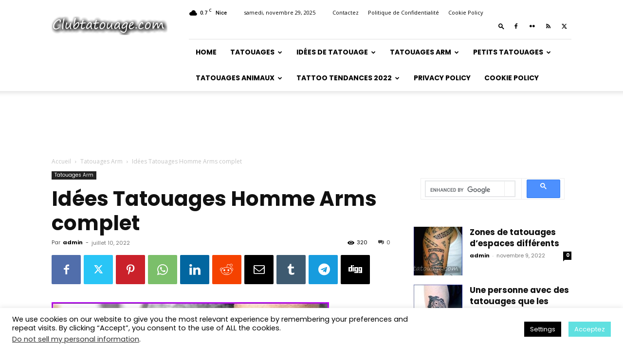

--- FILE ---
content_type: text/html; charset=UTF-8
request_url: https://clubtatouage.com/idees-tatouages-homme-arms-complet.html
body_size: 36170
content:
<!doctype html >
<!--[if IE 8]>    <html class="ie8" lang="en"> <![endif]-->
<!--[if IE 9]>    <html class="ie9" lang="en"> <![endif]-->
<!--[if gt IE 8]><!--> <html lang="fr-FR"> <!--<![endif]-->
<head>
    <title>Idées Tatouages Homme Arms complet - Club Tatouage</title>
    <meta charset="UTF-8"/>
    <meta name="viewport" content="width=device-width, initial-scale=1.0">
    <link rel="pingback" href="https://clubtatouage.com/xmlrpc.php"/>
    <meta name='robots' content='index, follow, max-image-preview:large, max-snippet:-1, max-video-preview:-1'/>
	<style>img:is([sizes="auto" i], [sizes^="auto," i]) {contain-intrinsic-size:3000px 1500px}</style>
	<link rel="icon" type="image/png" href="https://clubtatouage.com/wp-content/uploads/2021/05/icon.png">
	<!-- This site is optimized with the Yoast SEO plugin v26.4 - https://yoast.com/wordpress/plugins/seo/ -->
	<link rel="canonical" href="https://clubtatouage.com/idees-tatouages-homme-arms-complet.html"/>
	<meta property="og:locale" content="fr_FR"/>
	<meta property="og:type" content="article"/>
	<meta property="og:title" content="Idées Tatouages Homme Arms complet - Club Tatouage"/>
	<meta property="og:description" content="Idées Tatouages Homme Arms complet Un bras homme est un endroit idéal pour un tatouage, car le design n&rsquo;est généralement pas très révélateur. Mais vous pouvez toujours obtenir des idées intéressantes pour un tatouage sur son bras. L&rsquo;idée d&rsquo;un loup ou d&rsquo;un dragon sur son bras est un bon choix pour un design masculin. Il [&hellip;]"/>
	<meta property="og:url" content="https://clubtatouage.com/idees-tatouages-homme-arms-complet.html"/>
	<meta property="og:site_name" content="Club Tatouage"/>
	<meta property="article:published_time" content="2022-07-09T22:56:00+00:00"/>
	<meta property="og:image" content="https://clubtatouage.com/wp-content/uploads/2022/02/Idees-Tatouages-Homme-Arms-complet.jpg"/>
	<meta property="og:image:width" content="570"/>
	<meta property="og:image:height" content="758"/>
	<meta property="og:image:type" content="image/jpeg"/>
	<meta name="author" content="admin"/>
	<meta name="twitter:card" content="summary_large_image"/>
	<meta name="twitter:label1" content="Écrit par"/>
	<meta name="twitter:data1" content="admin"/>
	<meta name="twitter:label2" content="Durée de lecture estimée"/>
	<meta name="twitter:data2" content="4 minutes"/>
	<script type="application/ld+json" class="yoast-schema-graph">{"@context":"https://schema.org","@graph":[{"@type":"WebPage","@id":"https://clubtatouage.com/idees-tatouages-homme-arms-complet.html","url":"https://clubtatouage.com/idees-tatouages-homme-arms-complet.html","name":"Idées Tatouages Homme Arms complet - Club Tatouage","isPartOf":{"@id":"https://clubtatouage.com/#website"},"primaryImageOfPage":{"@id":"https://clubtatouage.com/idees-tatouages-homme-arms-complet.html#primaryimage"},"image":{"@id":"https://clubtatouage.com/idees-tatouages-homme-arms-complet.html#primaryimage"},"thumbnailUrl":"https://clubtatouage.com/wp-content/uploads/2022/02/Idees-Tatouages-Homme-Arms-complet.jpg","datePublished":"2022-07-09T22:56:00+00:00","author":{"@id":"https://clubtatouage.com/#/schema/person/f7c2f767bccdad7cf45ec707b370c493"},"breadcrumb":{"@id":"https://clubtatouage.com/idees-tatouages-homme-arms-complet.html#breadcrumb"},"inLanguage":"fr-FR","potentialAction":[{"@type":"ReadAction","target":["https://clubtatouage.com/idees-tatouages-homme-arms-complet.html"]}]},{"@type":"ImageObject","inLanguage":"fr-FR","@id":"https://clubtatouage.com/idees-tatouages-homme-arms-complet.html#primaryimage","url":"https://clubtatouage.com/wp-content/uploads/2022/02/Idees-Tatouages-Homme-Arms-complet.jpg","contentUrl":"https://clubtatouage.com/wp-content/uploads/2022/02/Idees-Tatouages-Homme-Arms-complet.jpg","width":570,"height":758},{"@type":"BreadcrumbList","@id":"https://clubtatouage.com/idees-tatouages-homme-arms-complet.html#breadcrumb","itemListElement":[{"@type":"ListItem","position":1,"name":"Home","item":"https://clubtatouage.com/"},{"@type":"ListItem","position":2,"name":"Idées Tatouages Homme Arms complet"}]},{"@type":"WebSite","@id":"https://clubtatouage.com/#website","url":"https://clubtatouage.com/","name":"Club Tatouage","description":"images de tatouage place","potentialAction":[{"@type":"SearchAction","target":{"@type":"EntryPoint","urlTemplate":"https://clubtatouage.com/?s={search_term_string}"},"query-input":{"@type":"PropertyValueSpecification","valueRequired":true,"valueName":"search_term_string"}}],"inLanguage":"fr-FR"},{"@type":"Person","@id":"https://clubtatouage.com/#/schema/person/f7c2f767bccdad7cf45ec707b370c493","name":"admin","image":{"@type":"ImageObject","inLanguage":"fr-FR","@id":"https://clubtatouage.com/#/schema/person/image/","url":"https://secure.gravatar.com/avatar/437e376f9b9b1c9f5b31067be8f857a92529a4c09c0237ade0fadcce14b893ab?s=96&d=wavatar&r=g","contentUrl":"https://secure.gravatar.com/avatar/437e376f9b9b1c9f5b31067be8f857a92529a4c09c0237ade0fadcce14b893ab?s=96&d=wavatar&r=g","caption":"admin"},"url":"https://clubtatouage.com/author/admin"}]}</script>
	<!-- / Yoast SEO plugin. -->


<link rel='dns-prefetch' href='//fonts.googleapis.com'/>
<link rel="alternate" type="application/rss+xml" title="Club Tatouage &raquo; Flux" href="https://clubtatouage.com/feed"/>
<link rel="alternate" type="application/rss+xml" title="Club Tatouage &raquo; Flux des commentaires" href="https://clubtatouage.com/comments/feed"/>
<link rel="alternate" type="application/rss+xml" title="Club Tatouage &raquo; Idées Tatouages Homme Arms complet Flux des commentaires" href="https://clubtatouage.com/idees-tatouages-homme-arms-complet.html/feed"/>
<script type="text/javascript">//<![CDATA[
window._wpemojiSettings={"baseUrl":"https:\/\/s.w.org\/images\/core\/emoji\/16.0.1\/72x72\/","ext":".png","svgUrl":"https:\/\/s.w.org\/images\/core\/emoji\/16.0.1\/svg\/","svgExt":".svg","source":{"concatemoji":"https:\/\/clubtatouage.com\/wp-includes\/js\/wp-emoji-release.min.js?ver=6.8.3"}};!function(s,n){var o,i,e;function c(e){try{var t={supportTests:e,timestamp:(new Date).valueOf()};sessionStorage.setItem(o,JSON.stringify(t))}catch(e){}}function p(e,t,n){e.clearRect(0,0,e.canvas.width,e.canvas.height),e.fillText(t,0,0);var t=new Uint32Array(e.getImageData(0,0,e.canvas.width,e.canvas.height).data),a=(e.clearRect(0,0,e.canvas.width,e.canvas.height),e.fillText(n,0,0),new Uint32Array(e.getImageData(0,0,e.canvas.width,e.canvas.height).data));return t.every(function(e,t){return e===a[t]})}function u(e,t){e.clearRect(0,0,e.canvas.width,e.canvas.height),e.fillText(t,0,0);for(var n=e.getImageData(16,16,1,1),a=0;a<n.data.length;a++)if(0!==n.data[a])return!1;return!0}function f(e,t,n,a){switch(t){case"flag":return n(e,"\ud83c\udff3\ufe0f\u200d\u26a7\ufe0f","\ud83c\udff3\ufe0f\u200b\u26a7\ufe0f")?!1:!n(e,"\ud83c\udde8\ud83c\uddf6","\ud83c\udde8\u200b\ud83c\uddf6")&&!n(e,"\ud83c\udff4\udb40\udc67\udb40\udc62\udb40\udc65\udb40\udc6e\udb40\udc67\udb40\udc7f","\ud83c\udff4\u200b\udb40\udc67\u200b\udb40\udc62\u200b\udb40\udc65\u200b\udb40\udc6e\u200b\udb40\udc67\u200b\udb40\udc7f");case"emoji":return!a(e,"\ud83e\udedf")}return!1}function g(e,t,n,a){var r="undefined"!=typeof WorkerGlobalScope&&self instanceof WorkerGlobalScope?new OffscreenCanvas(300,150):s.createElement("canvas"),o=r.getContext("2d",{willReadFrequently:!0}),i=(o.textBaseline="top",o.font="600 32px Arial",{});return e.forEach(function(e){i[e]=t(o,e,n,a)}),i}function t(e){var t=s.createElement("script");t.src=e,t.defer=!0,s.head.appendChild(t)}"undefined"!=typeof Promise&&(o="wpEmojiSettingsSupports",i=["flag","emoji"],n.supports={everything:!0,everythingExceptFlag:!0},e=new Promise(function(e){s.addEventListener("DOMContentLoaded",e,{once:!0})}),new Promise(function(t){var n=function(){try{var e=JSON.parse(sessionStorage.getItem(o));if("object"==typeof e&&"number"==typeof e.timestamp&&(new Date).valueOf()<e.timestamp+604800&&"object"==typeof e.supportTests)return e.supportTests}catch(e){}return null}();if(!n){if("undefined"!=typeof Worker&&"undefined"!=typeof OffscreenCanvas&&"undefined"!=typeof URL&&URL.createObjectURL&&"undefined"!=typeof Blob)try{var e="postMessage("+g.toString()+"("+[JSON.stringify(i),f.toString(),p.toString(),u.toString()].join(",")+"));",a=new Blob([e],{type:"text/javascript"}),r=new Worker(URL.createObjectURL(a),{name:"wpTestEmojiSupports"});return void(r.onmessage=function(e){c(n=e.data),r.terminate(),t(n)})}catch(e){}c(n=g(i,f,p,u))}t(n)}).then(function(e){for(var t in e)n.supports[t]=e[t],n.supports.everything=n.supports.everything&&n.supports[t],"flag"!==t&&(n.supports.everythingExceptFlag=n.supports.everythingExceptFlag&&n.supports[t]);n.supports.everythingExceptFlag=n.supports.everythingExceptFlag&&!n.supports.flag,n.DOMReady=!1,n.readyCallback=function(){n.DOMReady=!0}}).then(function(){return e}).then(function(){var e;n.supports.everything||(n.readyCallback(),(e=n.source||{}).concatemoji?t(e.concatemoji):e.wpemoji&&e.twemoji&&(t(e.twemoji),t(e.wpemoji)))}))}((window,document),window._wpemojiSettings);
//]]></script>
<style id='wp-emoji-styles-inline-css' type='text/css'>img.wp-smiley,img.emoji{display:inline!important;border:none!important;box-shadow:none!important;height:1em!important;width:1em!important;margin:0 .07em!important;vertical-align:-.1em!important;background:none!important;padding:0!important}</style>
<link rel='stylesheet' id='wp-block-library-css' href='https://clubtatouage.com/wp-includes/css/dist/block-library/style.min.css?ver=6.8.3' type='text/css' media='all'/>
<style id='classic-theme-styles-inline-css' type='text/css'>.wp-block-button__link{color:#fff;background-color:#32373c;border-radius:9999px;box-shadow:none;text-decoration:none;padding:calc(.667em + 2px) calc(1.333em + 2px);font-size:1.125em}.wp-block-file__button{background:#32373c;color:#fff;text-decoration:none}</style>
<style id='global-styles-inline-css' type='text/css'>:root{--wp--preset--aspect-ratio--square:1;--wp--preset--aspect-ratio--4-3: 4/3;--wp--preset--aspect-ratio--3-4: 3/4;--wp--preset--aspect-ratio--3-2: 3/2;--wp--preset--aspect-ratio--2-3: 2/3;--wp--preset--aspect-ratio--16-9: 16/9;--wp--preset--aspect-ratio--9-16: 9/16;--wp--preset--color--black:#000;--wp--preset--color--cyan-bluish-gray:#abb8c3;--wp--preset--color--white:#fff;--wp--preset--color--pale-pink:#f78da7;--wp--preset--color--vivid-red:#cf2e2e;--wp--preset--color--luminous-vivid-orange:#ff6900;--wp--preset--color--luminous-vivid-amber:#fcb900;--wp--preset--color--light-green-cyan:#7bdcb5;--wp--preset--color--vivid-green-cyan:#00d084;--wp--preset--color--pale-cyan-blue:#8ed1fc;--wp--preset--color--vivid-cyan-blue:#0693e3;--wp--preset--color--vivid-purple:#9b51e0;--wp--preset--gradient--vivid-cyan-blue-to-vivid-purple:linear-gradient(135deg,rgba(6,147,227,1) 0%,#9b51e0 100%);--wp--preset--gradient--light-green-cyan-to-vivid-green-cyan:linear-gradient(135deg,#7adcb4 0%,#00d082 100%);--wp--preset--gradient--luminous-vivid-amber-to-luminous-vivid-orange:linear-gradient(135deg,rgba(252,185,0,1) 0%,rgba(255,105,0,1) 100%);--wp--preset--gradient--luminous-vivid-orange-to-vivid-red:linear-gradient(135deg,rgba(255,105,0,1) 0%,#cf2e2e 100%);--wp--preset--gradient--very-light-gray-to-cyan-bluish-gray:linear-gradient(135deg,#eee 0%,#a9b8c3 100%);--wp--preset--gradient--cool-to-warm-spectrum:linear-gradient(135deg,#4aeadc 0%,#9778d1 20%,#cf2aba 40%,#ee2c82 60%,#fb6962 80%,#fef84c 100%);--wp--preset--gradient--blush-light-purple:linear-gradient(135deg,#ffceec 0%,#9896f0 100%);--wp--preset--gradient--blush-bordeaux:linear-gradient(135deg,#fecda5 0%,#fe2d2d 50%,#6b003e 100%);--wp--preset--gradient--luminous-dusk:linear-gradient(135deg,#ffcb70 0%,#c751c0 50%,#4158d0 100%);--wp--preset--gradient--pale-ocean:linear-gradient(135deg,#fff5cb 0%,#b6e3d4 50%,#33a7b5 100%);--wp--preset--gradient--electric-grass:linear-gradient(135deg,#caf880 0%,#71ce7e 100%);--wp--preset--gradient--midnight:linear-gradient(135deg,#020381 0%,#2874fc 100%);--wp--preset--font-size--small:11px;--wp--preset--font-size--medium:20px;--wp--preset--font-size--large:32px;--wp--preset--font-size--x-large:42px;--wp--preset--font-size--regular:15px;--wp--preset--font-size--larger:50px;--wp--preset--spacing--20:.44rem;--wp--preset--spacing--30:.67rem;--wp--preset--spacing--40:1rem;--wp--preset--spacing--50:1.5rem;--wp--preset--spacing--60:2.25rem;--wp--preset--spacing--70:3.38rem;--wp--preset--spacing--80:5.06rem;--wp--preset--shadow--natural:6px 6px 9px rgba(0,0,0,.2);--wp--preset--shadow--deep:12px 12px 50px rgba(0,0,0,.4);--wp--preset--shadow--sharp:6px 6px 0 rgba(0,0,0,.2);--wp--preset--shadow--outlined:6px 6px 0 -3px rgba(255,255,255,1) , 6px 6px rgba(0,0,0,1);--wp--preset--shadow--crisp:6px 6px 0 rgba(0,0,0,1)}:where(.is-layout-flex){gap:.5em}:where(.is-layout-grid){gap:.5em}body .is-layout-flex{display:flex}.is-layout-flex{flex-wrap:wrap;align-items:center}.is-layout-flex > :is(*, div){margin:0}body .is-layout-grid{display:grid}.is-layout-grid > :is(*, div){margin:0}:where(.wp-block-columns.is-layout-flex){gap:2em}:where(.wp-block-columns.is-layout-grid){gap:2em}:where(.wp-block-post-template.is-layout-flex){gap:1.25em}:where(.wp-block-post-template.is-layout-grid){gap:1.25em}.has-black-color{color:var(--wp--preset--color--black)!important}.has-cyan-bluish-gray-color{color:var(--wp--preset--color--cyan-bluish-gray)!important}.has-white-color{color:var(--wp--preset--color--white)!important}.has-pale-pink-color{color:var(--wp--preset--color--pale-pink)!important}.has-vivid-red-color{color:var(--wp--preset--color--vivid-red)!important}.has-luminous-vivid-orange-color{color:var(--wp--preset--color--luminous-vivid-orange)!important}.has-luminous-vivid-amber-color{color:var(--wp--preset--color--luminous-vivid-amber)!important}.has-light-green-cyan-color{color:var(--wp--preset--color--light-green-cyan)!important}.has-vivid-green-cyan-color{color:var(--wp--preset--color--vivid-green-cyan)!important}.has-pale-cyan-blue-color{color:var(--wp--preset--color--pale-cyan-blue)!important}.has-vivid-cyan-blue-color{color:var(--wp--preset--color--vivid-cyan-blue)!important}.has-vivid-purple-color{color:var(--wp--preset--color--vivid-purple)!important}.has-black-background-color{background-color:var(--wp--preset--color--black)!important}.has-cyan-bluish-gray-background-color{background-color:var(--wp--preset--color--cyan-bluish-gray)!important}.has-white-background-color{background-color:var(--wp--preset--color--white)!important}.has-pale-pink-background-color{background-color:var(--wp--preset--color--pale-pink)!important}.has-vivid-red-background-color{background-color:var(--wp--preset--color--vivid-red)!important}.has-luminous-vivid-orange-background-color{background-color:var(--wp--preset--color--luminous-vivid-orange)!important}.has-luminous-vivid-amber-background-color{background-color:var(--wp--preset--color--luminous-vivid-amber)!important}.has-light-green-cyan-background-color{background-color:var(--wp--preset--color--light-green-cyan)!important}.has-vivid-green-cyan-background-color{background-color:var(--wp--preset--color--vivid-green-cyan)!important}.has-pale-cyan-blue-background-color{background-color:var(--wp--preset--color--pale-cyan-blue)!important}.has-vivid-cyan-blue-background-color{background-color:var(--wp--preset--color--vivid-cyan-blue)!important}.has-vivid-purple-background-color{background-color:var(--wp--preset--color--vivid-purple)!important}.has-black-border-color{border-color:var(--wp--preset--color--black)!important}.has-cyan-bluish-gray-border-color{border-color:var(--wp--preset--color--cyan-bluish-gray)!important}.has-white-border-color{border-color:var(--wp--preset--color--white)!important}.has-pale-pink-border-color{border-color:var(--wp--preset--color--pale-pink)!important}.has-vivid-red-border-color{border-color:var(--wp--preset--color--vivid-red)!important}.has-luminous-vivid-orange-border-color{border-color:var(--wp--preset--color--luminous-vivid-orange)!important}.has-luminous-vivid-amber-border-color{border-color:var(--wp--preset--color--luminous-vivid-amber)!important}.has-light-green-cyan-border-color{border-color:var(--wp--preset--color--light-green-cyan)!important}.has-vivid-green-cyan-border-color{border-color:var(--wp--preset--color--vivid-green-cyan)!important}.has-pale-cyan-blue-border-color{border-color:var(--wp--preset--color--pale-cyan-blue)!important}.has-vivid-cyan-blue-border-color{border-color:var(--wp--preset--color--vivid-cyan-blue)!important}.has-vivid-purple-border-color{border-color:var(--wp--preset--color--vivid-purple)!important}.has-vivid-cyan-blue-to-vivid-purple-gradient-background{background:var(--wp--preset--gradient--vivid-cyan-blue-to-vivid-purple)!important}.has-light-green-cyan-to-vivid-green-cyan-gradient-background{background:var(--wp--preset--gradient--light-green-cyan-to-vivid-green-cyan)!important}.has-luminous-vivid-amber-to-luminous-vivid-orange-gradient-background{background:var(--wp--preset--gradient--luminous-vivid-amber-to-luminous-vivid-orange)!important}.has-luminous-vivid-orange-to-vivid-red-gradient-background{background:var(--wp--preset--gradient--luminous-vivid-orange-to-vivid-red)!important}.has-very-light-gray-to-cyan-bluish-gray-gradient-background{background:var(--wp--preset--gradient--very-light-gray-to-cyan-bluish-gray)!important}.has-cool-to-warm-spectrum-gradient-background{background:var(--wp--preset--gradient--cool-to-warm-spectrum)!important}.has-blush-light-purple-gradient-background{background:var(--wp--preset--gradient--blush-light-purple)!important}.has-blush-bordeaux-gradient-background{background:var(--wp--preset--gradient--blush-bordeaux)!important}.has-luminous-dusk-gradient-background{background:var(--wp--preset--gradient--luminous-dusk)!important}.has-pale-ocean-gradient-background{background:var(--wp--preset--gradient--pale-ocean)!important}.has-electric-grass-gradient-background{background:var(--wp--preset--gradient--electric-grass)!important}.has-midnight-gradient-background{background:var(--wp--preset--gradient--midnight)!important}.has-small-font-size{font-size:var(--wp--preset--font-size--small)!important}.has-medium-font-size{font-size:var(--wp--preset--font-size--medium)!important}.has-large-font-size{font-size:var(--wp--preset--font-size--large)!important}.has-x-large-font-size{font-size:var(--wp--preset--font-size--x-large)!important}:where(.wp-block-post-template.is-layout-flex){gap:1.25em}:where(.wp-block-post-template.is-layout-grid){gap:1.25em}:where(.wp-block-columns.is-layout-flex){gap:2em}:where(.wp-block-columns.is-layout-grid){gap:2em}:root :where(.wp-block-pullquote){font-size:1.5em;line-height:1.6}</style>
<link rel='stylesheet' id='adace-style-css' href='https://clubtatouage.com/wp-content/plugins/ad-ace/assets/css/style.min.css?ver=6.8.3' type='text/css' media='all'/>
<link rel='stylesheet' id='adace-icofont-css' href='https://clubtatouage.com/wp-content/plugins/ad-ace/assets/css/fonts/icofont.css?ver=6.8.3' type='text/css' media='all'/>
<link rel='stylesheet' id='contact-form-7-css' href='https://clubtatouage.com/wp-content/plugins/contact-form-7/includes/css/styles.css?ver=6.1.3' type='text/css' media='all'/>
<link rel='stylesheet' id='cookie-law-info-css' href='https://clubtatouage.com/wp-content/plugins/cookie-law-info/legacy/public/css/cookie-law-info-public.css?ver=3.3.6' type='text/css' media='all'/>
<link rel='stylesheet' id='cookie-law-info-gdpr-css' href='https://clubtatouage.com/wp-content/plugins/cookie-law-info/legacy/public/css/cookie-law-info-gdpr.css?ver=3.3.6' type='text/css' media='all'/>
<link rel='stylesheet' id='td-plugin-multi-purpose-css' href='https://clubtatouage.com/wp-content/plugins/td-composer/td-multi-purpose/style.css?ver=6217cd4d7820e3bfbc83cc495211f01b' type='text/css' media='all'/>
<link rel='stylesheet' id='google-fonts-style-css' href='https://fonts.googleapis.com/css?family=Poppins%3A400%2C700%7COpen+Sans%3A400%2C600%2C700%7CRoboto%3A400%2C500%2C700&#038;display=swap&#038;ver=12.6.5' type='text/css' media='all'/>
<link rel='stylesheet' id='td-theme-css' href='https://clubtatouage.com/wp-content/themes/Newspaper/style.css?ver=12.6.5' type='text/css' media='all'/>
<style id='td-theme-inline-css' type='text/css'>@media (max-width:767px){.td-header-desktop-wrap{display:none}}@media (min-width:767px){.td-header-mobile-wrap{display:none}}</style>
<link rel='stylesheet' id='td-legacy-framework-front-style-css' href='https://clubtatouage.com/wp-content/plugins/td-composer/legacy/Newspaper/assets/css/td_legacy_main.css?ver=6217cd4d7820e3bfbc83cc495211f01b' type='text/css' media='all'/>
<link rel='stylesheet' id='td-standard-pack-framework-front-style-css' href='https://clubtatouage.com/wp-content/plugins/td-standard-pack/Newspaper/assets/css/td_standard_pack_main.css?ver=4a3a1b49b2d9e88d0d2e7189313f4145' type='text/css' media='all'/>
<script type="text/javascript" src="https://clubtatouage.com/wp-includes/js/jquery/jquery.min.js?ver=3.7.1" id="jquery-core-js"></script>
<script type="text/javascript" src="https://clubtatouage.com/wp-includes/js/jquery/jquery-migrate.min.js?ver=3.4.1" id="jquery-migrate-js"></script>
<script type="text/javascript" src="https://clubtatouage.com/wp-content/plugins/ad-ace/assets/js/slideup.js?ver=0.1" id="adace-slideup-js"></script>
<script type="text/javascript" id="cookie-law-info-js-extra">//<![CDATA[
var Cli_Data={"nn_cookie_ids":[],"cookielist":[],"non_necessary_cookies":[],"ccpaEnabled":"1","ccpaRegionBased":"","ccpaBarEnabled":"1","strictlyEnabled":["necessary","obligatoire"],"ccpaType":"ccpa_gdpr","js_blocking":"","custom_integration":"","triggerDomRefresh":"","secure_cookies":""};var cli_cookiebar_settings={"animate_speed_hide":"500","animate_speed_show":"500","background":"#fff","border":"#444","border_on":"","button_1_button_colour":"#60e0e0","button_1_button_hover":"#4db3b3","button_1_link_colour":"#fff","button_1_as_button":"1","button_1_new_win":"1","button_2_button_colour":"#e85747","button_2_button_hover":"#ba4639","button_2_link_colour":"#ffffff","button_2_as_button":"1","button_2_hidebar":"1","button_3_button_colour":"#000","button_3_button_hover":"#000000","button_3_link_colour":"#fff","button_3_as_button":"1","button_3_new_win":"","button_4_button_colour":"#000","button_4_button_hover":"#000000","button_4_link_colour":"#fff","button_4_as_button":"1","button_7_button_colour":"#61a229","button_7_button_hover":"#4e8221","button_7_link_colour":"#fff","button_7_as_button":"1","button_7_new_win":"","font_family":"inherit","header_fix":"","notify_animate_hide":"1","notify_animate_show":"1","notify_div_id":"#cookie-law-info-bar","notify_position_horizontal":"right","notify_position_vertical":"bottom","scroll_close":"","scroll_close_reload":"","accept_close_reload":"","reject_close_reload":"","showagain_tab":"","showagain_background":"#fff","showagain_border":"#000","showagain_div_id":"#cookie-law-info-again","showagain_x_position":"100px","text":"#000","show_once_yn":"","show_once":"10000","logging_on":"","as_popup":"","popup_overlay":"1","bar_heading_text":"","cookie_bar_as":"banner","popup_showagain_position":"bottom-right","widget_position":"left"};var log_object={"ajax_url":"https:\/\/clubtatouage.com\/wp-admin\/admin-ajax.php"};
//]]></script>
<script type="text/javascript" src="https://clubtatouage.com/wp-content/plugins/cookie-law-info/legacy/public/js/cookie-law-info-public.js?ver=3.3.6" id="cookie-law-info-js"></script>
<script type="text/javascript" id="cookie-law-info-ccpa-js-extra">//<![CDATA[
var ccpa_data={"opt_out_prompt":"Souhaitez-vous vraiment refuser\u00a0?","opt_out_confirm":"Confirmer","opt_out_cancel":"Annuler"};
//]]></script>
<script type="text/javascript" src="https://clubtatouage.com/wp-content/plugins/cookie-law-info/legacy/admin/modules/ccpa/assets/js/cookie-law-info-ccpa.js?ver=3.3.6" id="cookie-law-info-ccpa-js"></script>
<link rel="https://api.w.org/" href="https://clubtatouage.com/wp-json/"/><link rel="alternate" title="JSON" type="application/json" href="https://clubtatouage.com/wp-json/wp/v2/posts/27743"/><link rel="EditURI" type="application/rsd+xml" title="RSD" href="https://clubtatouage.com/xmlrpc.php?rsd"/>
<meta name="generator" content="WordPress 6.8.3"/>
<link rel='shortlink' href='https://clubtatouage.com/?p=27743'/>
<link rel="alternate" title="oEmbed (JSON)" type="application/json+oembed" href="https://clubtatouage.com/wp-json/oembed/1.0/embed?url=https%3A%2F%2Fclubtatouage.com%2Fidees-tatouages-homme-arms-complet.html"/>
<link rel="alternate" title="oEmbed (XML)" type="text/xml+oembed" href="https://clubtatouage.com/wp-json/oembed/1.0/embed?url=https%3A%2F%2Fclubtatouage.com%2Fidees-tatouages-homme-arms-complet.html&#038;format=xml"/>

<!-- JS generated by theme -->

<script>var tdBlocksArray=[];function tdBlock(){this.id='';this.block_type=1;this.atts='';this.td_column_number='';this.td_current_page=1;this.post_count=0;this.found_posts=0;this.max_num_pages=0;this.td_filter_value='';this.is_ajax_running=false;this.td_user_action='';this.header_color='';this.ajax_pagination_infinite_stop='';}(function(){var htmlTag=document.getElementsByTagName("html")[0];if(navigator.userAgent.indexOf("MSIE 10.0")>-1){htmlTag.className+=' ie10';}if(!!navigator.userAgent.match(/Trident.*rv\:11\./)){htmlTag.className+=' ie11';}if(navigator.userAgent.indexOf("Edge")>-1){htmlTag.className+=' ieEdge';}if(/(iPad|iPhone|iPod)/g.test(navigator.userAgent)){htmlTag.className+=' td-md-is-ios';}var user_agent=navigator.userAgent.toLowerCase();if(user_agent.indexOf("android")>-1){htmlTag.className+=' td-md-is-android';}if(-1!==navigator.userAgent.indexOf('Mac OS X')){htmlTag.className+=' td-md-is-os-x';}if(/chrom(e|ium)/.test(navigator.userAgent.toLowerCase())){htmlTag.className+=' td-md-is-chrome';}if(-1!==navigator.userAgent.indexOf('Firefox')){htmlTag.className+=' td-md-is-firefox';}if(-1!==navigator.userAgent.indexOf('Safari')&&-1===navigator.userAgent.indexOf('Chrome')){htmlTag.className+=' td-md-is-safari';}if(-1!==navigator.userAgent.indexOf('IEMobile')){htmlTag.className+=' td-md-is-iemobile';}})();var tdLocalCache={};(function(){"use strict";tdLocalCache={data:{},remove:function(resource_id){delete tdLocalCache.data[resource_id];},exist:function(resource_id){return tdLocalCache.data.hasOwnProperty(resource_id)&&tdLocalCache.data[resource_id]!==null;},get:function(resource_id){return tdLocalCache.data[resource_id];},set:function(resource_id,cachedData){tdLocalCache.remove(resource_id);tdLocalCache.data[resource_id]=cachedData;}};})();var td_viewport_interval_list=[{"limitBottom":767,"sidebarWidth":228},{"limitBottom":1018,"sidebarWidth":300},{"limitBottom":1140,"sidebarWidth":324}];var tdc_is_installed="yes";var td_ajax_url="https:\/\/clubtatouage.com\/wp-admin\/admin-ajax.php?td_theme_name=Newspaper&v=12.6.5";var td_get_template_directory_uri="https:\/\/clubtatouage.com\/wp-content\/plugins\/td-composer\/legacy\/common";var tds_snap_menu="smart_snap_mobile";var tds_logo_on_sticky="show_header_logo";var tds_header_style="8";var td_please_wait="S'il vous pla\u00eet patienter ...";var td_email_user_pass_incorrect="Utilisateur ou mot de passe incorrect!";var td_email_user_incorrect="E-mail ou nom d'utilisateur incorrect !";var td_email_incorrect="Email incorrect !";var td_user_incorrect="Username incorrect!";var td_email_user_empty="Email or username empty!";var td_pass_empty="Pass empty!";var td_pass_pattern_incorrect="Invalid Pass Pattern!";var td_retype_pass_incorrect="Retyped Pass incorrect!";var tds_more_articles_on_post_enable="";var tds_more_articles_on_post_time_to_wait="";var tds_more_articles_on_post_pages_distance_from_top=0;var tds_captcha="";var tds_theme_color_site_wide="#07eadf";var tds_smart_sidebar="enabled";var tdThemeName="Newspaper";var tdThemeNameWl="Newspaper";var td_magnific_popup_translation_tPrev="Pr\u00e9c\u00e9dente (fl\u00e8che gauche)";var td_magnific_popup_translation_tNext="Suivante (fl\u00e8che droite)";var td_magnific_popup_translation_tCounter="%curr% sur %total%";var td_magnific_popup_translation_ajax_tError="Le contenu de %url% pas pu \u00eatre charg\u00e9.";var td_magnific_popup_translation_image_tError="L'image #%curr% pas pu \u00eatre charg\u00e9e.";var tdBlockNonce="3c706d5efd";var tdMobileMenu="enabled";var tdMobileSearch="enabled";var tdDateNamesI18n={"month_names":["janvier","f\u00e9vrier","mars","avril","mai","juin","juillet","ao\u00fbt","septembre","octobre","novembre","d\u00e9cembre"],"month_names_short":["Jan","F\u00e9v","Mar","Avr","Mai","Juin","Juil","Ao\u00fbt","Sep","Oct","Nov","D\u00e9c"],"day_names":["dimanche","lundi","mardi","mercredi","jeudi","vendredi","samedi"],"day_names_short":["dim","lun","mar","mer","jeu","ven","sam"]};var tdb_modal_confirm="Sauvegarder";var tdb_modal_cancel="Annuler";var tdb_modal_confirm_alt="Oui";var tdb_modal_cancel_alt="Non";var td_ad_background_click_link="";var td_ad_background_click_target="";</script>


<!-- Header style compiled by theme -->

<style>ul.sf-menu>.menu-item>a{font-family:Poppins}.sf-menu ul .menu-item a{font-family:Poppins}.td-page-title,.td-category-title-holder .td-page-title{font-family:Poppins}body,p{font-family:Poppins}.td-scroll-up{position:fixed;bottom:4px;right:5px;cursor:pointer;z-index:9999}.ie9 .td-scroll-up{bottom:-70px}.ie9 .td-scroll-up-visible{bottom:5px}@media (max-width:767px){.td-scroll-up.td-hide-scroll-up-on-mob{display:none!important}}.td-scroll-up{display:none;width:40px;height:40px;background-color:var(--td_theme_color,#4db2ec);transform:translate3d(0,70px,0);transition:transform 0.4s cubic-bezier(.55,0,.1,1) 0s}.td-js-loaded .td-scroll-up{display:block!important}.td-scroll-up .td-icon-menu-up{position:relative;color:#fff;font-size:20px;display:block;text-align:center;width:40px;top:7px}.td-scroll-up-visible{transform:translate3d(0,0,0)}.td-md-is-android .td-scroll-up .td-icon-menu-up{padding-top:1px}:root{--td_theme_color:#07eadf;--td_slider_text:rgba(7,234,223,0.7);--td_mobile_gradient_one_mob:rgba(0,0,0,0.7);--td_mobile_gradient_two_mob:rgba(0,0,0,0.8);--td_mobile_text_active_color:#07eadf}.td-header-style-12 .td-header-menu-wrap-full,.td-header-style-12 .td-affix,.td-grid-style-1.td-hover-1 .td-big-grid-post:hover .td-post-category,.td-grid-style-5.td-hover-1 .td-big-grid-post:hover .td-post-category,.td_category_template_3 .td-current-sub-category,.td_category_template_8 .td-category-header .td-category a.td-current-sub-category,.td_category_template_4 .td-category-siblings .td-category a:hover,.td_block_big_grid_9.td-grid-style-1 .td-post-category,.td_block_big_grid_9.td-grid-style-5 .td-post-category,.td-grid-style-6.td-hover-1 .td-module-thumb:after,.tdm-menu-active-style5 .td-header-menu-wrap .sf-menu>.current-menu-item>a,.tdm-menu-active-style5 .td-header-menu-wrap .sf-menu>.current-menu-ancestor>a,.tdm-menu-active-style5 .td-header-menu-wrap .sf-menu>.current-category-ancestor>a,.tdm-menu-active-style5 .td-header-menu-wrap .sf-menu>li>a:hover,.tdm-menu-active-style5 .td-header-menu-wrap .sf-menu>.sfHover>a{background-color:#07eadf}.td_mega_menu_sub_cats .cur-sub-cat,.td-mega-span h3 a:hover,.td_mod_mega_menu:hover .entry-title a,.header-search-wrap .result-msg a:hover,.td-header-top-menu .td-drop-down-search .td_module_wrap:hover .entry-title a,.td-header-top-menu .td-icon-search:hover,.td-header-wrap .result-msg a:hover,.top-header-menu li a:hover,.top-header-menu .current-menu-item>a,.top-header-menu .current-menu-ancestor>a,.top-header-menu .current-category-ancestor>a,.td-social-icon-wrap>a:hover,.td-header-sp-top-widget .td-social-icon-wrap a:hover,.td_mod_related_posts:hover h3>a,.td-post-template-11 .td-related-title .td-related-left:hover,.td-post-template-11 .td-related-title .td-related-right:hover,.td-post-template-11 .td-related-title .td-cur-simple-item,.td-post-template-11 .td_block_related_posts .td-next-prev-wrap a:hover,.td-category-header .td-pulldown-category-filter-link:hover,.td-category-siblings .td-subcat-dropdown a:hover,.td-category-siblings .td-subcat-dropdown a.td-current-sub-category,.footer-text-wrap .footer-email-wrap a,.footer-social-wrap a:hover,.td_module_17 .td-read-more a:hover,.td_module_18 .td-read-more a:hover,.td_module_19 .td-post-author-name a:hover,.td-pulldown-syle-2 .td-subcat-dropdown:hover .td-subcat-more span,.td-pulldown-syle-2 .td-subcat-dropdown:hover .td-subcat-more i,.td-pulldown-syle-3 .td-subcat-dropdown:hover .td-subcat-more span,.td-pulldown-syle-3 .td-subcat-dropdown:hover .td-subcat-more i,.tdm-menu-active-style3 .tdm-header.td-header-wrap .sf-menu>.current-category-ancestor>a,.tdm-menu-active-style3 .tdm-header.td-header-wrap .sf-menu>.current-menu-ancestor>a,.tdm-menu-active-style3 .tdm-header.td-header-wrap .sf-menu>.current-menu-item>a,.tdm-menu-active-style3 .tdm-header.td-header-wrap .sf-menu>.sfHover>a,.tdm-menu-active-style3 .tdm-header.td-header-wrap .sf-menu>li>a:hover{color:#07eadf}.td-mega-menu-page .wpb_content_element ul li a:hover,.td-theme-wrap .td-aj-search-results .td_module_wrap:hover .entry-title a,.td-theme-wrap .header-search-wrap .result-msg a:hover{color:#07eadf!important}.td_category_template_8 .td-category-header .td-category a.td-current-sub-category,.td_category_template_4 .td-category-siblings .td-category a:hover,.tdm-menu-active-style4 .tdm-header .sf-menu>.current-menu-item>a,.tdm-menu-active-style4 .tdm-header .sf-menu>.current-menu-ancestor>a,.tdm-menu-active-style4 .tdm-header .sf-menu>.current-category-ancestor>a,.tdm-menu-active-style4 .tdm-header .sf-menu>li>a:hover,.tdm-menu-active-style4 .tdm-header .sf-menu>.sfHover>a{border-color:#07eadf}ul.sf-menu>.td-menu-item>a,.td-theme-wrap .td-header-menu-social{font-family:Poppins}.sf-menu ul .td-menu-item a{font-family:Poppins}.td-theme-wrap .td-mega-menu ul,.td-theme-wrap .td_mega_menu_sub_cats .cur-sub-cat,.td-theme-wrap .td_mega_menu_sub_cats .cur-sub-cat:before{background-color:#000000}.td-theme-wrap .td-mega-span h3 a{color:#ffffff}.td-theme-wrap .td-mega-menu .td-next-prev-wrap a{color:#ffffff}.td-theme-wrap .td-mega-menu .td-next-prev-wrap a{border-color:#ffffff}.td-theme-wrap .td_mega_menu_sub_cats{background-color:#000000}@media (min-width:1141px){.td_stretch_content .td_block_mega_menu:before{background-color:#000000}}.td-theme-wrap .td_mega_menu_sub_cats a{color:#ffffff}.td-theme-wrap .sf-menu .td_mega_menu_sub_cats .cur-sub-cat,.td-theme-wrap .td-mega-menu ul{border-color:#000000}.td-theme-wrap .td_mega_menu_sub_cats:after{background-color:#000000}.td-theme-wrap .td_mod_mega_menu:hover .entry-title a,.td-theme-wrap .sf-menu .td_mega_menu_sub_cats .cur-sub-cat{color:#07eadf}.td-theme-wrap .sf-menu .td-mega-menu .td-post-category:hover,.td-theme-wrap .td-mega-menu .td-next-prev-wrap a:hover{background-color:#07eadf}.td-theme-wrap .td-mega-menu .td-next-prev-wrap a:hover{border-color:#07eadf}.td-theme-wrap .sf-menu .td-normal-menu .sub-menu .td-menu-item>a{color:#000000}.td-theme-wrap .sf-menu .td-normal-menu .td-menu-item>a:hover,.td-theme-wrap .sf-menu .td-normal-menu .sfHover>a,.td-theme-wrap .sf-menu .td-normal-menu .current-menu-ancestor>a,.td-theme-wrap .sf-menu .td-normal-menu .current-category-ancestor>a,.td-theme-wrap .sf-menu .td-normal-menu .current-menu-item>a{background-color:#07eadf}.td-footer-wrapper,.td-footer-wrapper .td_block_template_7 .td-block-title>*,.td-footer-wrapper .td_block_template_17 .td-block-title,.td-footer-wrapper .td-block-title-wrap .td-wrapper-pulldown-filter{background-color:#000000}.td-footer-wrapper::before{background-image:url('https://clubtatouage.com/wp-content/uploads/2021/05/footer.jpg')}.td-footer-wrapper::before{background-size:cover}.td-footer-wrapper::before{opacity:0.2}.block-title>span,.block-title>a,.widgettitle,body .td-trending-now-title,.wpb_tabs li a,.vc_tta-container .vc_tta-color-grey.vc_tta-tabs-position-top.vc_tta-style-classic .vc_tta-tabs-container .vc_tta-tab>a,.td-theme-wrap .td-related-title a,.woocommerce div.product .woocommerce-tabs ul.tabs li a,.woocommerce .product .products h2:not(.woocommerce-loop-product__title),.td-theme-wrap .td-block-title{font-family:Poppins}.td_module_wrap .td-post-author-name a{font-family:Poppins}.td-post-date .entry-date{font-family:Poppins}.td-module-comments a,.td-post-views span,.td-post-comments a{font-family:Poppins}.td-big-grid-meta .td-post-category,.td_module_wrap .td-post-category,.td-module-image .td-post-category{font-family:Poppins}.td_mod_mega_menu .item-details a{font-family:Poppins}.td_mega_menu_sub_cats .block-mega-child-cats a{font-family:Poppins}.td-subcat-filter .td-subcat-dropdown a,.td-subcat-filter .td-subcat-list a,.td-subcat-filter .td-subcat-dropdown span{font-family:Poppins}.td-excerpt,.td_module_14 .td-excerpt{font-family:Poppins}.td-theme-slider.iosSlider-col-3 .td-module-title{font-family:Poppins;font-weight:600}.td_module_1 .td-module-title{font-family:Poppins;font-weight:bold}.td_module_2 .td-module-title{font-family:Poppins;font-size:24px;font-weight:600}.td_module_16 .td-module-title{font-family:Poppins;font-size:14px;font-weight:bold}.td_module_mx8 .td-module-title{font-family:Poppins;font-weight:bold}.td_module_mx20 .td-module-title{font-family:Poppins;font-weight:bold}.td_module_mx21 .td-module-title{font-family:Poppins;font-weight:bold}.td-post-template-default .td-post-header .entry-title{font-family:Poppins;font-size:42px;font-weight:600}.td-post-content p,.td-post-content{font-family:Poppins}.post blockquote p,.page blockquote p,.td-post-text-content blockquote p{font-family:Poppins;font-size:34px;font-weight:600}.post .td_quote_box p,.page .td_quote_box p{font-family:Poppins}.post .td_pull_quote p,.page .td_pull_quote p,.post .wp-block-pullquote blockquote p,.page .wp-block-pullquote blockquote p{font-family:Poppins}.td-post-content li{font-family:Poppins}.td-post-content h1{font-family:Poppins}.td-post-content h2{font-family:Poppins}.td-post-content h3{font-family:Poppins}.td-post-content h4{font-family:Poppins}.td-post-content h5{font-family:Poppins}.td-post-content h6{font-family:Poppins}.post .td-category a{font-family:Poppins}.post header .td-post-author-name,.post header .td-post-author-name a{font-family:Poppins}.post header .td-post-date .entry-date{font-family:Poppins}.post header .td-post-views span,.post header .td-post-comments{font-family:Poppins}.post .td-post-source-tags a,.post .td-post-source-tags span{font-family:Poppins}.post .td-post-next-prev-content span{font-family:Poppins}.post .td-post-next-prev-content a{font-family:Poppins}.post .author-box-wrap .td-author-name a{font-family:Poppins}.post .author-box-wrap .td-author-url a{font-family:Poppins}.post .author-box-wrap .td-author-description{font-family:Poppins}.wp-caption-text,.wp-caption-dd,.wp-block-image figcaption{font-family:Poppins}.td-post-template-default .td-post-sub-title,.td-post-template-1 .td-post-sub-title,.td-post-template-4 .td-post-sub-title,.td-post-template-5 .td-post-sub-title,.td-post-template-9 .td-post-sub-title,.td-post-template-10 .td-post-sub-title,.td-post-template-11 .td-post-sub-title{font-family:Poppins}.td_block_related_posts .entry-title a{font-family:Poppins}.post .td-post-share-title{font-family:Poppins}.td-post-template-2 .td-post-sub-title,.td-post-template-3 .td-post-sub-title,.td-post-template-6 .td-post-sub-title,.td-post-template-7 .td-post-sub-title,.td-post-template-8 .td-post-sub-title{font-family:Poppins}.td-sub-footer-copy{font-family:Poppins}.td-sub-footer-menu ul li a{font-family:Poppins}ul.sf-menu>.menu-item>a{font-family:Poppins}.sf-menu ul .menu-item a{font-family:Poppins}.td-page-title,.td-category-title-holder .td-page-title{font-family:Poppins}body,p{font-family:Poppins}.td-scroll-up{position:fixed;bottom:4px;right:5px;cursor:pointer;z-index:9999}.ie9 .td-scroll-up{bottom:-70px}.ie9 .td-scroll-up-visible{bottom:5px}@media (max-width:767px){.td-scroll-up.td-hide-scroll-up-on-mob{display:none!important}}.td-scroll-up{display:none;width:40px;height:40px;background-color:var(--td_theme_color,#4db2ec);transform:translate3d(0,70px,0);transition:transform 0.4s cubic-bezier(.55,0,.1,1) 0s}.td-js-loaded .td-scroll-up{display:block!important}.td-scroll-up .td-icon-menu-up{position:relative;color:#fff;font-size:20px;display:block;text-align:center;width:40px;top:7px}.td-scroll-up-visible{transform:translate3d(0,0,0)}.td-md-is-android .td-scroll-up .td-icon-menu-up{padding-top:1px}:root{--td_theme_color:#07eadf;--td_slider_text:rgba(7,234,223,0.7);--td_mobile_gradient_one_mob:rgba(0,0,0,0.7);--td_mobile_gradient_two_mob:rgba(0,0,0,0.8);--td_mobile_text_active_color:#07eadf}.td-header-style-12 .td-header-menu-wrap-full,.td-header-style-12 .td-affix,.td-grid-style-1.td-hover-1 .td-big-grid-post:hover .td-post-category,.td-grid-style-5.td-hover-1 .td-big-grid-post:hover .td-post-category,.td_category_template_3 .td-current-sub-category,.td_category_template_8 .td-category-header .td-category a.td-current-sub-category,.td_category_template_4 .td-category-siblings .td-category a:hover,.td_block_big_grid_9.td-grid-style-1 .td-post-category,.td_block_big_grid_9.td-grid-style-5 .td-post-category,.td-grid-style-6.td-hover-1 .td-module-thumb:after,.tdm-menu-active-style5 .td-header-menu-wrap .sf-menu>.current-menu-item>a,.tdm-menu-active-style5 .td-header-menu-wrap .sf-menu>.current-menu-ancestor>a,.tdm-menu-active-style5 .td-header-menu-wrap .sf-menu>.current-category-ancestor>a,.tdm-menu-active-style5 .td-header-menu-wrap .sf-menu>li>a:hover,.tdm-menu-active-style5 .td-header-menu-wrap .sf-menu>.sfHover>a{background-color:#07eadf}.td_mega_menu_sub_cats .cur-sub-cat,.td-mega-span h3 a:hover,.td_mod_mega_menu:hover .entry-title a,.header-search-wrap .result-msg a:hover,.td-header-top-menu .td-drop-down-search .td_module_wrap:hover .entry-title a,.td-header-top-menu .td-icon-search:hover,.td-header-wrap .result-msg a:hover,.top-header-menu li a:hover,.top-header-menu .current-menu-item>a,.top-header-menu .current-menu-ancestor>a,.top-header-menu .current-category-ancestor>a,.td-social-icon-wrap>a:hover,.td-header-sp-top-widget .td-social-icon-wrap a:hover,.td_mod_related_posts:hover h3>a,.td-post-template-11 .td-related-title .td-related-left:hover,.td-post-template-11 .td-related-title .td-related-right:hover,.td-post-template-11 .td-related-title .td-cur-simple-item,.td-post-template-11 .td_block_related_posts .td-next-prev-wrap a:hover,.td-category-header .td-pulldown-category-filter-link:hover,.td-category-siblings .td-subcat-dropdown a:hover,.td-category-siblings .td-subcat-dropdown a.td-current-sub-category,.footer-text-wrap .footer-email-wrap a,.footer-social-wrap a:hover,.td_module_17 .td-read-more a:hover,.td_module_18 .td-read-more a:hover,.td_module_19 .td-post-author-name a:hover,.td-pulldown-syle-2 .td-subcat-dropdown:hover .td-subcat-more span,.td-pulldown-syle-2 .td-subcat-dropdown:hover .td-subcat-more i,.td-pulldown-syle-3 .td-subcat-dropdown:hover .td-subcat-more span,.td-pulldown-syle-3 .td-subcat-dropdown:hover .td-subcat-more i,.tdm-menu-active-style3 .tdm-header.td-header-wrap .sf-menu>.current-category-ancestor>a,.tdm-menu-active-style3 .tdm-header.td-header-wrap .sf-menu>.current-menu-ancestor>a,.tdm-menu-active-style3 .tdm-header.td-header-wrap .sf-menu>.current-menu-item>a,.tdm-menu-active-style3 .tdm-header.td-header-wrap .sf-menu>.sfHover>a,.tdm-menu-active-style3 .tdm-header.td-header-wrap .sf-menu>li>a:hover{color:#07eadf}.td-mega-menu-page .wpb_content_element ul li a:hover,.td-theme-wrap .td-aj-search-results .td_module_wrap:hover .entry-title a,.td-theme-wrap .header-search-wrap .result-msg a:hover{color:#07eadf!important}.td_category_template_8 .td-category-header .td-category a.td-current-sub-category,.td_category_template_4 .td-category-siblings .td-category a:hover,.tdm-menu-active-style4 .tdm-header .sf-menu>.current-menu-item>a,.tdm-menu-active-style4 .tdm-header .sf-menu>.current-menu-ancestor>a,.tdm-menu-active-style4 .tdm-header .sf-menu>.current-category-ancestor>a,.tdm-menu-active-style4 .tdm-header .sf-menu>li>a:hover,.tdm-menu-active-style4 .tdm-header .sf-menu>.sfHover>a{border-color:#07eadf}ul.sf-menu>.td-menu-item>a,.td-theme-wrap .td-header-menu-social{font-family:Poppins}.sf-menu ul .td-menu-item a{font-family:Poppins}.td-theme-wrap .td-mega-menu ul,.td-theme-wrap .td_mega_menu_sub_cats .cur-sub-cat,.td-theme-wrap .td_mega_menu_sub_cats .cur-sub-cat:before{background-color:#000000}.td-theme-wrap .td-mega-span h3 a{color:#ffffff}.td-theme-wrap .td-mega-menu .td-next-prev-wrap a{color:#ffffff}.td-theme-wrap .td-mega-menu .td-next-prev-wrap a{border-color:#ffffff}.td-theme-wrap .td_mega_menu_sub_cats{background-color:#000000}@media (min-width:1141px){.td_stretch_content .td_block_mega_menu:before{background-color:#000000}}.td-theme-wrap .td_mega_menu_sub_cats a{color:#ffffff}.td-theme-wrap .sf-menu .td_mega_menu_sub_cats .cur-sub-cat,.td-theme-wrap .td-mega-menu ul{border-color:#000000}.td-theme-wrap .td_mega_menu_sub_cats:after{background-color:#000000}.td-theme-wrap .td_mod_mega_menu:hover .entry-title a,.td-theme-wrap .sf-menu .td_mega_menu_sub_cats .cur-sub-cat{color:#07eadf}.td-theme-wrap .sf-menu .td-mega-menu .td-post-category:hover,.td-theme-wrap .td-mega-menu .td-next-prev-wrap a:hover{background-color:#07eadf}.td-theme-wrap .td-mega-menu .td-next-prev-wrap a:hover{border-color:#07eadf}.td-theme-wrap .sf-menu .td-normal-menu .sub-menu .td-menu-item>a{color:#000000}.td-theme-wrap .sf-menu .td-normal-menu .td-menu-item>a:hover,.td-theme-wrap .sf-menu .td-normal-menu .sfHover>a,.td-theme-wrap .sf-menu .td-normal-menu .current-menu-ancestor>a,.td-theme-wrap .sf-menu .td-normal-menu .current-category-ancestor>a,.td-theme-wrap .sf-menu .td-normal-menu .current-menu-item>a{background-color:#07eadf}.td-footer-wrapper,.td-footer-wrapper .td_block_template_7 .td-block-title>*,.td-footer-wrapper .td_block_template_17 .td-block-title,.td-footer-wrapper .td-block-title-wrap .td-wrapper-pulldown-filter{background-color:#000000}.td-footer-wrapper::before{background-image:url('https://clubtatouage.com/wp-content/uploads/2021/05/footer.jpg')}.td-footer-wrapper::before{background-size:cover}.td-footer-wrapper::before{opacity:0.2}.block-title>span,.block-title>a,.widgettitle,body .td-trending-now-title,.wpb_tabs li a,.vc_tta-container .vc_tta-color-grey.vc_tta-tabs-position-top.vc_tta-style-classic .vc_tta-tabs-container .vc_tta-tab>a,.td-theme-wrap .td-related-title a,.woocommerce div.product .woocommerce-tabs ul.tabs li a,.woocommerce .product .products h2:not(.woocommerce-loop-product__title),.td-theme-wrap .td-block-title{font-family:Poppins}.td_module_wrap .td-post-author-name a{font-family:Poppins}.td-post-date .entry-date{font-family:Poppins}.td-module-comments a,.td-post-views span,.td-post-comments a{font-family:Poppins}.td-big-grid-meta .td-post-category,.td_module_wrap .td-post-category,.td-module-image .td-post-category{font-family:Poppins}.td_mod_mega_menu .item-details a{font-family:Poppins}.td_mega_menu_sub_cats .block-mega-child-cats a{font-family:Poppins}.td-subcat-filter .td-subcat-dropdown a,.td-subcat-filter .td-subcat-list a,.td-subcat-filter .td-subcat-dropdown span{font-family:Poppins}.td-excerpt,.td_module_14 .td-excerpt{font-family:Poppins}.td-theme-slider.iosSlider-col-3 .td-module-title{font-family:Poppins;font-weight:600}.td_module_1 .td-module-title{font-family:Poppins;font-weight:bold}.td_module_2 .td-module-title{font-family:Poppins;font-size:24px;font-weight:600}.td_module_16 .td-module-title{font-family:Poppins;font-size:14px;font-weight:bold}.td_module_mx8 .td-module-title{font-family:Poppins;font-weight:bold}.td_module_mx20 .td-module-title{font-family:Poppins;font-weight:bold}.td_module_mx21 .td-module-title{font-family:Poppins;font-weight:bold}.td-post-template-default .td-post-header .entry-title{font-family:Poppins;font-size:42px;font-weight:600}.td-post-content p,.td-post-content{font-family:Poppins}.post blockquote p,.page blockquote p,.td-post-text-content blockquote p{font-family:Poppins;font-size:34px;font-weight:600}.post .td_quote_box p,.page .td_quote_box p{font-family:Poppins}.post .td_pull_quote p,.page .td_pull_quote p,.post .wp-block-pullquote blockquote p,.page .wp-block-pullquote blockquote p{font-family:Poppins}.td-post-content li{font-family:Poppins}.td-post-content h1{font-family:Poppins}.td-post-content h2{font-family:Poppins}.td-post-content h3{font-family:Poppins}.td-post-content h4{font-family:Poppins}.td-post-content h5{font-family:Poppins}.td-post-content h6{font-family:Poppins}.post .td-category a{font-family:Poppins}.post header .td-post-author-name,.post header .td-post-author-name a{font-family:Poppins}.post header .td-post-date .entry-date{font-family:Poppins}.post header .td-post-views span,.post header .td-post-comments{font-family:Poppins}.post .td-post-source-tags a,.post .td-post-source-tags span{font-family:Poppins}.post .td-post-next-prev-content span{font-family:Poppins}.post .td-post-next-prev-content a{font-family:Poppins}.post .author-box-wrap .td-author-name a{font-family:Poppins}.post .author-box-wrap .td-author-url a{font-family:Poppins}.post .author-box-wrap .td-author-description{font-family:Poppins}.wp-caption-text,.wp-caption-dd,.wp-block-image figcaption{font-family:Poppins}.td-post-template-default .td-post-sub-title,.td-post-template-1 .td-post-sub-title,.td-post-template-4 .td-post-sub-title,.td-post-template-5 .td-post-sub-title,.td-post-template-9 .td-post-sub-title,.td-post-template-10 .td-post-sub-title,.td-post-template-11 .td-post-sub-title{font-family:Poppins}.td_block_related_posts .entry-title a{font-family:Poppins}.post .td-post-share-title{font-family:Poppins}.td-post-template-2 .td-post-sub-title,.td-post-template-3 .td-post-sub-title,.td-post-template-6 .td-post-sub-title,.td-post-template-7 .td-post-sub-title,.td-post-template-8 .td-post-sub-title{font-family:Poppins}.td-sub-footer-copy{font-family:Poppins}.td-sub-footer-menu ul li a{font-family:Poppins}</style>

<script data-ad-client="ca-pub-2509446210391348" async src="https://pagead2.googlesyndication.com/pagead/js/adsbygoogle.js"></script>

<script async src="https://pagead2.googlesyndication.com/pagead/js/adsbygoogle.js?client=ca-pub-4378044233528730" crossorigin="anonymous"></script>


<script type="application/ld+json">
    {
        "@context": "https://schema.org",
        "@type": "BreadcrumbList",
        "itemListElement": [
            {
                "@type": "ListItem",
                "position": 1,
                "item": {
                    "@type": "WebSite",
                    "@id": "https://clubtatouage.com/",
                    "name": "Accueil"
                }
            },
            {
                "@type": "ListItem",
                "position": 2,
                    "item": {
                    "@type": "WebPage",
                    "@id": "https://clubtatouage.com/categorie/tatouages-arm",
                    "name": "Tatouages Arm"
                }
            }
            ,{
                "@type": "ListItem",
                "position": 3,
                    "item": {
                    "@type": "WebPage",
                    "@id": "https://clubtatouage.com/idees-tatouages-homme-arms-complet.html",
                    "name": "Idées Tatouages Homme Arms complet"                                
                }
            }    
        ]
    }
</script>
<link rel="icon" href="https://clubtatouage.com/wp-content/uploads/2021/05/icon.png" sizes="32x32"/>
<link rel="icon" href="https://clubtatouage.com/wp-content/uploads/2021/05/icon.png" sizes="192x192"/>
<link rel="apple-touch-icon" href="https://clubtatouage.com/wp-content/uploads/2021/05/icon.png"/>
<meta name="msapplication-TileImage" content="https://clubtatouage.com/wp-content/uploads/2021/05/icon.png"/>

<!-- Button style compiled by theme -->

<style>.tdm-btn-style1{background-color:#07eadf}.tdm-btn-style2:before{border-color:#07eadf}.tdm-btn-style2{color:#07eadf}.tdm-btn-style3{-webkit-box-shadow:0 2px 16px #07eadf;-moz-box-shadow:0 2px 16px #07eadf;box-shadow:0 2px 16px #07eadf}.tdm-btn-style3:hover{-webkit-box-shadow:0 4px 26px #07eadf;-moz-box-shadow:0 4px 26px #07eadf;box-shadow:0 4px 26px #07eadf}</style>

	<style id="tdw-css-placeholder"></style></head>

<body class="wp-singular post-template-default single single-post postid-27743 single-format-standard wp-theme-Newspaper td-standard-pack idees-tatouages-homme-arms-complet global-block-template-1 td-blog-fitness td-full-layout" itemscope="itemscope" itemtype="https://schema.org/WebPage">

<div class="td-scroll-up td-hide-scroll-up-on-mob" data-style="style1"><i class="td-icon-menu-up"></i></div>
    <div class="td-menu-background" style="visibility:hidden"></div>
<div id="td-mobile-nav" style="visibility:hidden">
    <div class="td-mobile-container">
        <!-- mobile menu top section -->
        <div class="td-menu-socials-wrap">
            <!-- socials -->
            <div class="td-menu-socials">
                
        <span class="td-social-icon-wrap">
            <a target="_blank" href="https://www.facebook.com/Club-Tatouage-1704299259824365" title="Facebook">
                <i class="td-icon-font td-icon-facebook"></i>
                <span style="display: none">Facebook</span>
            </a>
        </span>
        <span class="td-social-icon-wrap">
            <a target="_blank" href="https://www.flickr.com/photos/149327685@N08/" title="Flickr">
                <i class="td-icon-font td-icon-flickr"></i>
                <span style="display: none">Flickr</span>
            </a>
        </span>
        <span class="td-social-icon-wrap">
            <a target="_blank" href="https://clubtatouage.com/feed" title="RSS">
                <i class="td-icon-font td-icon-rss"></i>
                <span style="display: none">RSS</span>
            </a>
        </span>
        <span class="td-social-icon-wrap">
            <a target="_blank" href="https://twitter.com/clubtatouage" title="Twitter">
                <i class="td-icon-font td-icon-twitter"></i>
                <span style="display: none">Twitter</span>
            </a>
        </span>            </div>
            <!-- close button -->
            <div class="td-mobile-close">
                <span><i class="td-icon-close-mobile"></i></span>
            </div>
        </div>

        <!-- login section -->
        
        <!-- menu section -->
        <div class="td-mobile-content">
            <div class="menu-menu-1-container"><ul id="menu-menu-1" class="td-mobile-main-menu"><li id="menu-item-7427" class="menu-item menu-item-type-custom menu-item-object-custom menu-item-home menu-item-first menu-item-7427"><a href="https://clubtatouage.com/">Home</a></li>
<li id="menu-item-10334" class="menu-item menu-item-type-taxonomy menu-item-object-category menu-item-has-children menu-item-10334"><a href="https://clubtatouage.com/categorie/tatouages/tatouage">Tatouages<i class="td-icon-menu-right td-element-after"></i></a>
<ul class="sub-menu">
	<li id="menu-item-0" class="menu-item-0"><a href="https://clubtatouage.com/categorie/tatouages/idees-de-tatouage">Idées de Tatouage</a></li>
	<li class="menu-item-0"><a href="https://clubtatouage.com/categorie/tatouages/tatouage">Tatouage</a></li>
</ul>
</li>
<li id="menu-item-10333" class="menu-item menu-item-type-taxonomy menu-item-object-category menu-item-10333"><a href="https://clubtatouage.com/categorie/tatouages/idees-de-tatouage">Idées de Tatouage</a></li>
<li id="menu-item-8220" class="menu-item menu-item-type-taxonomy menu-item-object-category current-post-ancestor current-menu-parent current-post-parent menu-item-8220"><a href="https://clubtatouage.com/categorie/tatouages-arm">Tatouages Arm</a></li>
<li id="menu-item-2971" class="menu-item menu-item-type-taxonomy menu-item-object-category menu-item-2971"><a href="https://clubtatouage.com/categorie/petits-tatouages">Petits Tatouages</a></li>
<li id="menu-item-2972" class="menu-item menu-item-type-taxonomy menu-item-object-category menu-item-2972"><a href="https://clubtatouage.com/categorie/tatouages-animaux">Tatouages Animaux</a></li>
<li id="menu-item-2974" class="menu-item menu-item-type-taxonomy menu-item-object-category menu-item-2974"><a href="https://clubtatouage.com/categorie/tattoo-tendances">Tattoo Tendances 2022</a></li>
<li id="menu-item-21226" class="menu-item menu-item-type-post_type menu-item-object-page menu-item-21226"><a href="https://clubtatouage.com/politique-de-confidentialite">Privacy Policy</a></li>
<li id="menu-item-30978" class="menu-item menu-item-type-post_type menu-item-object-page menu-item-30978"><a href="https://clubtatouage.com/cookie-policy">Cookie Policy</a></li>
</ul></div>        </div>
    </div>

    <!-- register/login section -->
    </div><div class="td-search-background" style="visibility:hidden"></div>
<div class="td-search-wrap-mob" style="visibility:hidden">
	<div class="td-drop-down-search">
		<form method="get" class="td-search-form" action="https://clubtatouage.com/">
			<!-- close button -->
			<div class="td-search-close">
				<span><i class="td-icon-close-mobile"></i></span>
			</div>
			<div role="search" class="td-search-input">
				<span>Recherche</span>
				<input id="td-header-search-mob" type="text" value="" name="s" autocomplete="off"/>
			</div>
		</form>
		<div id="td-aj-search-mob" class="td-ajax-search-flex"></div>
	</div>
</div>

    <div id="td-outer-wrap" class="td-theme-wrap">
    
        
            <div class="tdc-header-wrap ">

            <!--
Header style 8
-->


<div class="td-header-wrap td-header-style-8 ">
    
    <div class="td-container ">
        <div class="td-header-sp-logo">
                    <a class="td-main-logo" href="https://clubtatouage.com/">
            <img class="td-retina-data" data-retina="https://clubtatouage.com/wp-content/uploads/2019/08/clubtatouage.png" src="https://clubtatouage.com/wp-content/uploads/2019/08/clubtatouage.png" alt="" width="344" height="54"/>
            <span class="td-visual-hidden">Club Tatouage</span>
        </a>
            </div>
    </div>
    <div class="td-header-top-menu-full td-container-wrap ">
        <div class="td-container">
            <div class="td-header-row td-header-top-menu">
                
    <div class="top-bar-style-1">
        
<div class="td-header-sp-top-menu">


	<!-- td weather source: cache -->		<div class="td-weather-top-widget" id="td_top_weather_uid">
			<i class="td-icons scattered-clouds-d"></i>
			<div class="td-weather-now" data-block-uid="td_top_weather_uid">
				<span class="td-big-degrees">0.7</span>
				<span class="td-weather-unit">C</span>
			</div>
			<div class="td-weather-header">
				<div class="td-weather-city">Nice</div>
			</div>
		</div>
		        <div class="td_data_time">
            <div>

                samedi, novembre 29, 2025
            </div>
        </div>
    <div class="menu-top-container"><ul id="menu-top" class="top-header-menu"><li id="menu-item-10330" class="menu-item menu-item-type-post_type menu-item-object-page menu-item-first td-menu-item td-normal-menu menu-item-10330"><a href="https://clubtatouage.com/contactez">Contactez</a></li>
<li id="menu-item-10331" class="menu-item menu-item-type-post_type menu-item-object-page td-menu-item td-normal-menu menu-item-10331"><a href="https://clubtatouage.com/politique-de-confidentialite">Politique de Confidentialité</a></li>
<li id="menu-item-30977" class="menu-item menu-item-type-post_type menu-item-object-page td-menu-item td-normal-menu menu-item-30977"><a href="https://clubtatouage.com/cookie-policy">Cookie Policy</a></li>
</ul></div></div>
        <div class="td-header-sp-top-widget">
            <div class="td-search-btns-wrap">
            <a id="td-header-search-button" href="#" aria-label="Search" role="button" class="dropdown-toggle " data-toggle="dropdown"><i class="td-icon-search"></i></a>
        </div>


        <div class="td-drop-down-search" aria-labelledby="td-header-search-button">
            <form method="get" class="td-search-form" action="https://clubtatouage.com/">
                <div role="search" class="td-head-form-search-wrap">
                    <input id="td-header-search" type="text" value="" name="s" autocomplete="off"/><input class="wpb_button wpb_btn-inverse btn" type="submit" id="td-header-search-top" value="Recherche"/>
                </div>
            </form>
            <div id="td-aj-search"></div>
        </div>
    
    
        
        <span class="td-social-icon-wrap">
            <a target="_blank" href="https://www.facebook.com/Club-Tatouage-1704299259824365" title="Facebook">
                <i class="td-icon-font td-icon-facebook"></i>
                <span style="display: none">Facebook</span>
            </a>
        </span>
        <span class="td-social-icon-wrap">
            <a target="_blank" href="https://www.flickr.com/photos/149327685@N08/" title="Flickr">
                <i class="td-icon-font td-icon-flickr"></i>
                <span style="display: none">Flickr</span>
            </a>
        </span>
        <span class="td-social-icon-wrap">
            <a target="_blank" href="https://clubtatouage.com/feed" title="RSS">
                <i class="td-icon-font td-icon-rss"></i>
                <span style="display: none">RSS</span>
            </a>
        </span>
        <span class="td-social-icon-wrap">
            <a target="_blank" href="https://twitter.com/clubtatouage" title="Twitter">
                <i class="td-icon-font td-icon-twitter"></i>
                <span style="display: none">Twitter</span>
            </a>
        </span>    </div>

    </div>

<!-- LOGIN MODAL -->

                <div id="login-form" class="white-popup-block mfp-hide mfp-with-anim td-login-modal-wrap">
                    <div class="td-login-wrap">
                        <a href="#" aria-label="Back" class="td-back-button"><i class="td-icon-modal-back"></i></a>
                        <div id="td-login-div" class="td-login-form-div td-display-block">
                            <div class="td-login-panel-title">Se connecter</div>
                            <div class="td-login-panel-descr">Bienvenue ! Connectez-vous à votre compte :</div>
                            <div class="td_display_err"></div>
                            <form id="loginForm" action="#" method="post">
                                <div class="td-login-inputs"><input class="td-login-input" autocomplete="username" type="text" name="login_email" id="login_email" value="" required><label for="login_email">votre nom d'utilisateur</label></div>
                                <div class="td-login-inputs"><input class="td-login-input" autocomplete="current-password" type="password" name="login_pass" id="login_pass" value="" required><label for="login_pass">votre mot de passe</label></div>
                                <input type="button" name="login_button" id="login_button" class="wpb_button btn td-login-button" value="S'identifier">
                                
                            </form>

                            

                            <div class="td-login-info-text"><a href="#" id="forgot-pass-link">Mot de passe oublié? obtenir de l'aide</a></div>
                            
                            
                            
                            
                        </div>

                        

                         <div id="td-forgot-pass-div" class="td-login-form-div td-display-none">
                            <div class="td-login-panel-title">Récupération de mot de passe</div>
                            <div class="td-login-panel-descr">Récupérer votre mot de passe</div>
                            <div class="td_display_err"></div>
                            <form id="forgotpassForm" action="#" method="post">
                                <div class="td-login-inputs"><input class="td-login-input" type="text" name="forgot_email" id="forgot_email" value="" required><label for="forgot_email">votre email</label></div>
                                <input type="button" name="forgot_button" id="forgot_button" class="wpb_button btn td-login-button" value="Envoyer mon mot de passe">
                            </form>
                            <div class="td-login-info-text">Un mot de passe vous sera envoyé par email.</div>
                        </div>
                        
                        
                    </div>
                </div>
                            </div>
        </div>
    </div>
    <div class="td-header-menu-wrap-full td-container-wrap ">
        
        <div class="td-header-menu-wrap td-header-gradient td-header-menu-no-search">
            <div class="td-container">
                <div class="td-header-row td-header-main-menu">
                    <div id="td-header-menu" role="navigation">
        <div id="td-top-mobile-toggle"><a href="#" role="button" aria-label="Menu"><i class="td-icon-font td-icon-mobile"></i></a></div>
        <div class="td-main-menu-logo td-logo-in-header">
        		<a class="td-mobile-logo td-sticky-header" aria-label="Logo" href="https://clubtatouage.com/">
			<img class="td-retina-data" data-retina="https://clubtatouage.com/wp-content/uploads/2019/08/clubtatouage.png" src="https://clubtatouage.com/wp-content/uploads/2019/08/clubtatouage.png" alt="" width="344" height="54"/>
		</a>
			<a class="td-header-logo td-sticky-header" aria-label="Logo" href="https://clubtatouage.com/">
			<img class="td-retina-data" data-retina="https://clubtatouage.com/wp-content/uploads/2019/08/clubtatouage.png" src="https://clubtatouage.com/wp-content/uploads/2019/08/clubtatouage.png" alt="" width="344" height="54"/>
		</a>
	    </div>
    <div class="menu-menu-1-container"><ul id="menu-menu-2" class="sf-menu"><li class="menu-item menu-item-type-custom menu-item-object-custom menu-item-home menu-item-first td-menu-item td-normal-menu menu-item-7427"><a href="https://clubtatouage.com/">Home</a></li>
<li class="menu-item menu-item-type-taxonomy menu-item-object-category td-menu-item td-mega-menu menu-item-10334"><a href="https://clubtatouage.com/categorie/tatouages/tatouage">Tatouages</a>
<ul class="sub-menu">
	<li class="menu-item-0"><div class="td-container-border"><div class="td-mega-grid"><div class="td_block_wrap td_block_mega_menu tdi_1 td_with_ajax_pagination td-pb-border-top td_block_template_1" data-td-block-uid="tdi_1"><script>var block_tdi_1=new tdBlock();block_tdi_1.id="tdi_1";block_tdi_1.atts='{"limit":4,"td_column_number":3,"ajax_pagination":"next_prev","category_id":"694","show_child_cat":30,"td_ajax_filter_type":"td_category_ids_filter","td_ajax_preloading":"","block_type":"td_block_mega_menu","block_template_id":"","header_color":"","ajax_pagination_infinite_stop":"","offset":"","td_filter_default_txt":"","td_ajax_filter_ids":"","el_class":"","color_preset":"","ajax_pagination_next_prev_swipe":"","border_top":"","css":"","tdc_css":"","class":"tdi_1","tdc_css_class":"tdi_1","tdc_css_class_style":"tdi_1_rand_style"}';block_tdi_1.td_column_number="3";block_tdi_1.block_type="td_block_mega_menu";block_tdi_1.post_count="4";block_tdi_1.found_posts="676";block_tdi_1.header_color="";block_tdi_1.ajax_pagination_infinite_stop="";block_tdi_1.max_num_pages="169";tdBlocksArray.push(block_tdi_1);</script><div class="td_mega_menu_sub_cats"><div class="block-mega-child-cats"><a class="cur-sub-cat mega-menu-sub-cat-tdi_1" id="tdi_2" data-td_block_id="tdi_1" data-td_filter_value="" href="https://clubtatouage.com/categorie/tatouages">Tous</a><a class="mega-menu-sub-cat-tdi_1" id="tdi_3" data-td_block_id="tdi_1" data-td_filter_value="231" href="https://clubtatouage.com/categorie/tatouages/idees-de-tatouage">Idées de Tatouage</a><a class="mega-menu-sub-cat-tdi_1" id="tdi_4" data-td_block_id="tdi_1" data-td_filter_value="2" href="https://clubtatouage.com/categorie/tatouages/tatouage">Tatouage</a></div></div><div id=tdi_1 class="td_block_inner"><div class="td-mega-row"><div class="td-mega-span">
        <div class="td_module_mega_menu td-animation-stack td_mod_mega_menu">
            <div class="td-module-image">
                <div class="td-module-thumb"><a href="https://clubtatouage.com/voir-les-tatouages-de-johnny-hallyday.html" rel="bookmark" class="td-image-wrap " title="Voir les tatouages de Johnny Hallyday"><img width="218" height="150" class="entry-thumb" src="https://clubtatouage.com/wp-content/uploads/2022/02/Voir-les-tatouages-de-Johnny-Hallyday-218x150.jpg" srcset="https://clubtatouage.com/wp-content/uploads/2022/02/Voir-les-tatouages-de-Johnny-Hallyday-218x150.jpg 218w, https://clubtatouage.com/wp-content/uploads/2022/02/Voir-les-tatouages-de-Johnny-Hallyday-100x70.jpg 100w" sizes="(max-width: 218px) 100vw, 218px" alt="" title="Voir les tatouages de Johnny Hallyday"/></a></div>                            </div>

            <div class="item-details">
                <h3 class="entry-title td-module-title"><a href="https://clubtatouage.com/voir-les-tatouages-de-johnny-hallyday.html" rel="bookmark" title="Voir les tatouages de Johnny Hallyday">Voir les tatouages de Johnny Hallyday</a></h3>            </div>
        </div>
        </div><div class="td-mega-span">
        <div class="td_module_mega_menu td-animation-stack td_mod_mega_menu">
            <div class="td-module-image">
                <div class="td-module-thumb"><a href="https://clubtatouage.com/tout-sur-les-tatouages.html" rel="bookmark" class="td-image-wrap " title="Tout sur les tatouages"><img width="218" height="150" class="entry-thumb" src="https://clubtatouage.com/wp-content/uploads/2022/02/Tout-sur-les-tatouages-218x150.jpg" srcset="https://clubtatouage.com/wp-content/uploads/2022/02/Tout-sur-les-tatouages-218x150.jpg 218w, https://clubtatouage.com/wp-content/uploads/2022/02/Tout-sur-les-tatouages-100x70.jpg 100w" sizes="(max-width: 218px) 100vw, 218px" alt="" title="Tout sur les tatouages"/></a></div>                            </div>

            <div class="item-details">
                <h3 class="entry-title td-module-title"><a href="https://clubtatouage.com/tout-sur-les-tatouages.html" rel="bookmark" title="Tout sur les tatouages">Tout sur les tatouages</a></h3>            </div>
        </div>
        </div><div class="td-mega-span">
        <div class="td_module_mega_menu td-animation-stack td_mod_mega_menu">
            <div class="td-module-image">
                <div class="td-module-thumb"><a href="https://clubtatouage.com/topito-tattoos-a-echoue.html" rel="bookmark" class="td-image-wrap " title="Topito Tattoos a échoué"><img width="218" height="150" class="entry-thumb" src="https://clubtatouage.com/wp-content/uploads/2022/02/Topito-Tattoos-a-echoue-218x150.jpg" srcset="https://clubtatouage.com/wp-content/uploads/2022/02/Topito-Tattoos-a-echoue-218x150.jpg 218w, https://clubtatouage.com/wp-content/uploads/2022/02/Topito-Tattoos-a-echoue-100x70.jpg 100w" sizes="(max-width: 218px) 100vw, 218px" alt="" title="Topito Tattoos a échoué"/></a></div>                            </div>

            <div class="item-details">
                <h3 class="entry-title td-module-title"><a href="https://clubtatouage.com/topito-tattoos-a-echoue.html" rel="bookmark" title="Topito Tattoos a échoué">Topito Tattoos a échoué</a></h3>            </div>
        </div>
        </div><div class="td-mega-span">
        <div class="td_module_mega_menu td-animation-stack td_mod_mega_menu">
            <div class="td-module-image">
                <div class="td-module-thumb"><a href="https://clubtatouage.com/tatouages-tribaux-polynesiens.html" rel="bookmark" class="td-image-wrap " title="Tatouages tribaux polynésiens"><img width="218" height="150" class="entry-thumb" src="https://clubtatouage.com/wp-content/uploads/2022/02/Tatouages-tribaux-polynesiens-218x150.jpg" srcset="https://clubtatouage.com/wp-content/uploads/2022/02/Tatouages-tribaux-polynesiens-218x150.jpg 218w, https://clubtatouage.com/wp-content/uploads/2022/02/Tatouages-tribaux-polynesiens-100x70.jpg 100w" sizes="(max-width: 218px) 100vw, 218px" alt="" title="Tatouages tribaux polynésiens"/></a></div>                            </div>

            <div class="item-details">
                <h3 class="entry-title td-module-title"><a href="https://clubtatouage.com/tatouages-tribaux-polynesiens.html" rel="bookmark" title="Tatouages tribaux polynésiens">Tatouages tribaux polynésiens</a></h3>            </div>
        </div>
        </div></div></div><div class="td-next-prev-wrap"><a href="#" class="td-ajax-prev-page ajax-page-disabled" aria-label="prev-page" id="prev-page-tdi_1" data-td_block_id="tdi_1"><i class="td-next-prev-icon td-icon-font td-icon-menu-left"></i></a><a href="#" class="td-ajax-next-page" aria-label="next-page" id="next-page-tdi_1" data-td_block_id="tdi_1"><i class="td-next-prev-icon td-icon-font td-icon-menu-right"></i></a></div><div class="clearfix"></div></div> <!-- ./block1 --></div></div></li>
</ul>
</li>
<li class="menu-item menu-item-type-taxonomy menu-item-object-category td-menu-item td-mega-menu menu-item-10333"><a href="https://clubtatouage.com/categorie/tatouages/idees-de-tatouage">Idées de Tatouage</a>
<ul class="sub-menu">
	<li class="menu-item-0"><div class="td-container-border"><div class="td-mega-grid"><div class="td_block_wrap td_block_mega_menu tdi_5 td-no-subcats td_with_ajax_pagination td-pb-border-top td_block_template_1" data-td-block-uid="tdi_5"><script>var block_tdi_5=new tdBlock();block_tdi_5.id="tdi_5";block_tdi_5.atts='{"limit":"5","td_column_number":3,"ajax_pagination":"next_prev","category_id":"231","show_child_cat":30,"td_ajax_filter_type":"td_category_ids_filter","td_ajax_preloading":"","block_type":"td_block_mega_menu","block_template_id":"","header_color":"","ajax_pagination_infinite_stop":"","offset":"","td_filter_default_txt":"","td_ajax_filter_ids":"","el_class":"","color_preset":"","ajax_pagination_next_prev_swipe":"","border_top":"","css":"","tdc_css":"","class":"tdi_5","tdc_css_class":"tdi_5","tdc_css_class_style":"tdi_5_rand_style"}';block_tdi_5.td_column_number="3";block_tdi_5.block_type="td_block_mega_menu";block_tdi_5.post_count="5";block_tdi_5.found_posts="361";block_tdi_5.header_color="";block_tdi_5.ajax_pagination_infinite_stop="";block_tdi_5.max_num_pages="73";tdBlocksArray.push(block_tdi_5);</script><div id=tdi_5 class="td_block_inner"><div class="td-mega-row"><div class="td-mega-span">
        <div class="td_module_mega_menu td-animation-stack td_mod_mega_menu">
            <div class="td-module-image">
                <div class="td-module-thumb"><a href="https://clubtatouage.com/personnages-manga-avec-tatouages-danimaux.html" rel="bookmark" class="td-image-wrap " title="Personnages manga avec tatouages d&rsquo;animaux"><img width="218" height="150" class="entry-thumb" src="https://clubtatouage.com/wp-content/uploads/2022/02/Personnages-manga-avec-tatouages-danimaux-218x150.jpg" srcset="https://clubtatouage.com/wp-content/uploads/2022/02/Personnages-manga-avec-tatouages-danimaux-218x150.jpg 218w, https://clubtatouage.com/wp-content/uploads/2022/02/Personnages-manga-avec-tatouages-danimaux-100x70.jpg 100w" sizes="(max-width: 218px) 100vw, 218px" alt="" title="Personnages manga avec tatouages d&rsquo;animaux"/></a></div>                            </div>

            <div class="item-details">
                <h3 class="entry-title td-module-title"><a href="https://clubtatouage.com/personnages-manga-avec-tatouages-danimaux.html" rel="bookmark" title="Personnages manga avec tatouages d&rsquo;animaux">Personnages manga avec tatouages d&rsquo;animaux</a></h3>            </div>
        </div>
        </div><div class="td-mega-span">
        <div class="td_module_mega_menu td-animation-stack td_mod_mega_menu">
            <div class="td-module-image">
                <div class="td-module-thumb"><a href="https://clubtatouage.com/99-conceptions-attrayantes-et-sexy-de-tatouage-de-jambe.html" rel="bookmark" class="td-image-wrap " title="99 conceptions attrayantes et sexy de tatouage de jambe"><img width="218" height="150" class="entry-thumb" src="https://clubtatouage.com/wp-content/uploads/2019/01/09fb8c4b0cf57923e8e6ab625b7ac6f0-218x150.jpeg" srcset="https://clubtatouage.com/wp-content/uploads/2019/01/09fb8c4b0cf57923e8e6ab625b7ac6f0-218x150.jpeg 218w, https://clubtatouage.com/wp-content/uploads/2019/01/09fb8c4b0cf57923e8e6ab625b7ac6f0-100x70.jpeg 100w" sizes="(max-width: 218px) 100vw, 218px" alt="" title="99 conceptions attrayantes et sexy de tatouage de jambe"/></a></div>                            </div>

            <div class="item-details">
                <h3 class="entry-title td-module-title"><a href="https://clubtatouage.com/99-conceptions-attrayantes-et-sexy-de-tatouage-de-jambe.html" rel="bookmark" title="99 conceptions attrayantes et sexy de tatouage de jambe">99 conceptions attrayantes et sexy de tatouage de jambe</a></h3>            </div>
        </div>
        </div><div class="td-mega-span">
        <div class="td_module_mega_menu td-animation-stack td_mod_mega_menu">
            <div class="td-module-image">
                <div class="td-module-thumb"><a href="https://clubtatouage.com/105-conceptions-de-tatouage-dencre-rouge-pour-linspiration-dart-de-corps.html" rel="bookmark" class="td-image-wrap " title="105 conceptions de tatouage d&rsquo;encre rouge pour l&rsquo;inspiration d&rsquo;art de corps"><img width="218" height="150" class="entry-thumb" src="https://clubtatouage.com/wp-content/uploads/2019/01/85a488845958113e09983a279d49fc2c-218x150.jpeg" srcset="https://clubtatouage.com/wp-content/uploads/2019/01/85a488845958113e09983a279d49fc2c-218x150.jpeg 218w, https://clubtatouage.com/wp-content/uploads/2019/01/85a488845958113e09983a279d49fc2c-100x70.jpeg 100w" sizes="(max-width: 218px) 100vw, 218px" alt="" title="105 conceptions de tatouage d&rsquo;encre rouge pour l&rsquo;inspiration d&rsquo;art de corps"/></a></div>                            </div>

            <div class="item-details">
                <h3 class="entry-title td-module-title"><a href="https://clubtatouage.com/105-conceptions-de-tatouage-dencre-rouge-pour-linspiration-dart-de-corps.html" rel="bookmark" title="105 conceptions de tatouage d&rsquo;encre rouge pour l&rsquo;inspiration d&rsquo;art de corps">105 conceptions de tatouage d&rsquo;encre rouge pour l&rsquo;inspiration d&rsquo;art de corps</a></h3>            </div>
        </div>
        </div><div class="td-mega-span">
        <div class="td_module_mega_menu td-animation-stack td_mod_mega_menu">
            <div class="td-module-image">
                <div class="td-module-thumb"><a href="https://clubtatouage.com/100-idees-fraiches-de-tatouage-nautique-pour-des-amants-de-mer.html" rel="bookmark" class="td-image-wrap " title="100 idées fraîches de tatouage nautique pour des amants de mer"><img width="218" height="150" class="entry-thumb" src="https://clubtatouage.com/wp-content/uploads/2019/01/a158331dee7b3e74320a3a94100e9ba0-218x150.jpeg" srcset="https://clubtatouage.com/wp-content/uploads/2019/01/a158331dee7b3e74320a3a94100e9ba0-218x150.jpeg 218w, https://clubtatouage.com/wp-content/uploads/2019/01/a158331dee7b3e74320a3a94100e9ba0-100x70.jpeg 100w" sizes="(max-width: 218px) 100vw, 218px" alt="" title="100 idées fraîches de tatouage nautique pour des amants de mer"/></a></div>                            </div>

            <div class="item-details">
                <h3 class="entry-title td-module-title"><a href="https://clubtatouage.com/100-idees-fraiches-de-tatouage-nautique-pour-des-amants-de-mer.html" rel="bookmark" title="100 idées fraîches de tatouage nautique pour des amants de mer">100 idées fraîches de tatouage nautique pour des amants de mer</a></h3>            </div>
        </div>
        </div><div class="td-mega-span">
        <div class="td_module_mega_menu td-animation-stack td_mod_mega_menu">
            <div class="td-module-image">
                <div class="td-module-thumb"><a href="https://clubtatouage.com/100-petits-modeles-de-tatouage-mignon-pour-les-pieds-des-filles.html" rel="bookmark" class="td-image-wrap " title="100 petits modèles de tatouage mignon pour les pieds des filles"><img width="218" height="150" class="entry-thumb" src="https://clubtatouage.com/wp-content/uploads/2019/01/d026188f932c8f7d2c35c01529d1e0e4-218x150.jpeg" srcset="https://clubtatouage.com/wp-content/uploads/2019/01/d026188f932c8f7d2c35c01529d1e0e4-218x150.jpeg 218w, https://clubtatouage.com/wp-content/uploads/2019/01/d026188f932c8f7d2c35c01529d1e0e4-100x70.jpeg 100w" sizes="(max-width: 218px) 100vw, 218px" alt="" title="100 petits modèles de tatouage mignon pour les pieds des filles"/></a></div>                            </div>

            <div class="item-details">
                <h3 class="entry-title td-module-title"><a href="https://clubtatouage.com/100-petits-modeles-de-tatouage-mignon-pour-les-pieds-des-filles.html" rel="bookmark" title="100 petits modèles de tatouage mignon pour les pieds des filles">100 petits modèles de tatouage mignon pour les pieds des filles</a></h3>            </div>
        </div>
        </div></div></div><div class="td-next-prev-wrap"><a href="#" class="td-ajax-prev-page ajax-page-disabled" aria-label="prev-page" id="prev-page-tdi_5" data-td_block_id="tdi_5"><i class="td-next-prev-icon td-icon-font td-icon-menu-left"></i></a><a href="#" class="td-ajax-next-page" aria-label="next-page" id="next-page-tdi_5" data-td_block_id="tdi_5"><i class="td-next-prev-icon td-icon-font td-icon-menu-right"></i></a></div><div class="clearfix"></div></div> <!-- ./block1 --></div></div></li>
</ul>
</li>
<li class="menu-item menu-item-type-taxonomy menu-item-object-category current-post-ancestor current-menu-parent current-post-parent td-menu-item td-mega-menu menu-item-8220"><a href="https://clubtatouage.com/categorie/tatouages-arm">Tatouages Arm</a>
<ul class="sub-menu">
	<li class="menu-item-0"><div class="td-container-border"><div class="td-mega-grid"><div class="td_block_wrap td_block_mega_menu tdi_6 td-no-subcats td_with_ajax_pagination td-pb-border-top td_block_template_1" data-td-block-uid="tdi_6"><script>var block_tdi_6=new tdBlock();block_tdi_6.id="tdi_6";block_tdi_6.atts='{"limit":"5","td_column_number":3,"ajax_pagination":"next_prev","category_id":"233","show_child_cat":30,"td_ajax_filter_type":"td_category_ids_filter","td_ajax_preloading":"","block_type":"td_block_mega_menu","block_template_id":"","header_color":"","ajax_pagination_infinite_stop":"","offset":"","td_filter_default_txt":"","td_ajax_filter_ids":"","el_class":"","color_preset":"","ajax_pagination_next_prev_swipe":"","border_top":"","css":"","tdc_css":"","class":"tdi_6","tdc_css_class":"tdi_6","tdc_css_class_style":"tdi_6_rand_style"}';block_tdi_6.td_column_number="3";block_tdi_6.block_type="td_block_mega_menu";block_tdi_6.post_count="5";block_tdi_6.found_posts="130";block_tdi_6.header_color="";block_tdi_6.ajax_pagination_infinite_stop="";block_tdi_6.max_num_pages="26";tdBlocksArray.push(block_tdi_6);</script><div id=tdi_6 class="td_block_inner"><div class="td-mega-row"><div class="td-mega-span">
        <div class="td_module_mega_menu td-animation-stack td_mod_mega_menu">
            <div class="td-module-image">
                <div class="td-module-thumb"><a href="https://clubtatouage.com/zones-de-tatouages-despaces-differents.html" rel="bookmark" class="td-image-wrap " title="Zones de tatouages d&rsquo;espaces différents"><img width="218" height="150" class="entry-thumb" src="https://clubtatouage.com/wp-content/uploads/2022/02/Zones-de-tatouages-despaces-differents-218x150.jpg" srcset="https://clubtatouage.com/wp-content/uploads/2022/02/Zones-de-tatouages-despaces-differents-218x150.jpg 218w, https://clubtatouage.com/wp-content/uploads/2022/02/Zones-de-tatouages-despaces-differents-100x70.jpg 100w" sizes="(max-width: 218px) 100vw, 218px" alt="" title="Zones de tatouages d&rsquo;espaces différents"/></a></div>                            </div>

            <div class="item-details">
                <h3 class="entry-title td-module-title"><a href="https://clubtatouage.com/zones-de-tatouages-despaces-differents.html" rel="bookmark" title="Zones de tatouages d&rsquo;espaces différents">Zones de tatouages d&rsquo;espaces différents</a></h3>            </div>
        </div>
        </div><div class="td-mega-span">
        <div class="td_module_mega_menu td-animation-stack td_mod_mega_menu">
            <div class="td-module-image">
                <div class="td-module-thumb"><a href="https://clubtatouage.com/top-astuces-pour-les-hommes-qui-obtiennent-des-tatouages-de-bras.html" rel="bookmark" class="td-image-wrap " title="Top astuces pour les hommes qui obtiennent des tatouages de bras"><img width="218" height="150" class="entry-thumb" src="https://clubtatouage.com/wp-content/uploads/2022/02/Top-astuces-pour-les-hommes-qui-obtiennent-des-tatouages-de-218x150.jpg" srcset="https://clubtatouage.com/wp-content/uploads/2022/02/Top-astuces-pour-les-hommes-qui-obtiennent-des-tatouages-de-218x150.jpg 218w, https://clubtatouage.com/wp-content/uploads/2022/02/Top-astuces-pour-les-hommes-qui-obtiennent-des-tatouages-de-100x70.jpg 100w, https://clubtatouage.com/wp-content/uploads/2022/02/Top-astuces-pour-les-hommes-qui-obtiennent-des-tatouages-de-702x486.jpg 702w" sizes="(max-width: 218px) 100vw, 218px" alt="" title="Top astuces pour les hommes qui obtiennent des tatouages de bras"/></a></div>                            </div>

            <div class="item-details">
                <h3 class="entry-title td-module-title"><a href="https://clubtatouage.com/top-astuces-pour-les-hommes-qui-obtiennent-des-tatouages-de-bras.html" rel="bookmark" title="Top astuces pour les hommes qui obtiennent des tatouages de bras">Top astuces pour les hommes qui obtiennent des tatouages de bras</a></h3>            </div>
        </div>
        </div><div class="td-mega-span">
        <div class="td_module_mega_menu td-animation-stack td_mod_mega_menu">
            <div class="td-module-image">
                <div class="td-module-thumb"><a href="https://clubtatouage.com/tatouages-sur-les-bras-daniel-darcs.html" rel="bookmark" class="td-image-wrap " title="Tatouages sur les bras Daniel Darcs"><img width="218" height="150" class="entry-thumb" src="https://clubtatouage.com/wp-content/uploads/2022/02/Tatouages-sur-les-bras-Daniel-Darcs-218x150.jpg" srcset="https://clubtatouage.com/wp-content/uploads/2022/02/Tatouages-sur-les-bras-Daniel-Darcs-218x150.jpg 218w, https://clubtatouage.com/wp-content/uploads/2022/02/Tatouages-sur-les-bras-Daniel-Darcs-100x70.jpg 100w" sizes="(max-width: 218px) 100vw, 218px" alt="" title="Tatouages sur les bras Daniel Darcs"/></a></div>                            </div>

            <div class="item-details">
                <h3 class="entry-title td-module-title"><a href="https://clubtatouage.com/tatouages-sur-les-bras-daniel-darcs.html" rel="bookmark" title="Tatouages sur les bras Daniel Darcs">Tatouages sur les bras Daniel Darcs</a></h3>            </div>
        </div>
        </div><div class="td-mega-span">
        <div class="td_module_mega_menu td-animation-stack td_mod_mega_menu">
            <div class="td-module-image">
                <div class="td-module-thumb"><a href="https://clubtatouage.com/tatouages-roses-femme-et-hommes-avant.html" rel="bookmark" class="td-image-wrap " title="Tatouages roses Femme et hommes avant"><img width="218" height="150" class="entry-thumb" src="https://clubtatouage.com/wp-content/uploads/2022/02/Tatouages-roses-Femme-et-hommes-avant-218x150.jpg" srcset="https://clubtatouage.com/wp-content/uploads/2022/02/Tatouages-roses-Femme-et-hommes-avant-218x150.jpg 218w, https://clubtatouage.com/wp-content/uploads/2022/02/Tatouages-roses-Femme-et-hommes-avant-100x70.jpg 100w" sizes="(max-width: 218px) 100vw, 218px" alt="" title="Tatouages roses Femme et hommes avant"/></a></div>                            </div>

            <div class="item-details">
                <h3 class="entry-title td-module-title"><a href="https://clubtatouage.com/tatouages-roses-femme-et-hommes-avant.html" rel="bookmark" title="Tatouages roses Femme et hommes avant">Tatouages roses Femme et hommes avant</a></h3>            </div>
        </div>
        </div><div class="td-mega-span">
        <div class="td_module_mega_menu td-animation-stack td_mod_mega_menu">
            <div class="td-module-image">
                <div class="td-module-thumb"><a href="https://clubtatouage.com/tatouages-pour-les-femmes-idees-pour-un-tatouage-de-bras-distinctif.html" rel="bookmark" class="td-image-wrap " title="Tatouages pour les femmes &#8211; Idées pour un tatouage de bras distinctif"><img width="218" height="150" class="entry-thumb" src="https://clubtatouage.com/wp-content/uploads/2022/02/Tatouages-pour-les-femmes-Idees-pour-un-tatouage-de-218x150.jpg" srcset="https://clubtatouage.com/wp-content/uploads/2022/02/Tatouages-pour-les-femmes-Idees-pour-un-tatouage-de-218x150.jpg 218w, https://clubtatouage.com/wp-content/uploads/2022/02/Tatouages-pour-les-femmes-Idees-pour-un-tatouage-de-100x70.jpg 100w" sizes="(max-width: 218px) 100vw, 218px" alt="" title="Tatouages pour les femmes &#8211; Idées pour un tatouage de bras distinctif"/></a></div>                            </div>

            <div class="item-details">
                <h3 class="entry-title td-module-title"><a href="https://clubtatouage.com/tatouages-pour-les-femmes-idees-pour-un-tatouage-de-bras-distinctif.html" rel="bookmark" title="Tatouages pour les femmes &#8211; Idées pour un tatouage de bras distinctif">Tatouages pour les femmes &#8211; Idées pour un tatouage de bras&#8230;</a></h3>            </div>
        </div>
        </div></div></div><div class="td-next-prev-wrap"><a href="#" class="td-ajax-prev-page ajax-page-disabled" aria-label="prev-page" id="prev-page-tdi_6" data-td_block_id="tdi_6"><i class="td-next-prev-icon td-icon-font td-icon-menu-left"></i></a><a href="#" class="td-ajax-next-page" aria-label="next-page" id="next-page-tdi_6" data-td_block_id="tdi_6"><i class="td-next-prev-icon td-icon-font td-icon-menu-right"></i></a></div><div class="clearfix"></div></div> <!-- ./block1 --></div></div></li>
</ul>
</li>
<li class="menu-item menu-item-type-taxonomy menu-item-object-category td-menu-item td-mega-menu menu-item-2971"><a href="https://clubtatouage.com/categorie/petits-tatouages">Petits Tatouages</a>
<ul class="sub-menu">
	<li class="menu-item-0"><div class="td-container-border"><div class="td-mega-grid"><div class="td_block_wrap td_block_mega_menu tdi_7 td-no-subcats td_with_ajax_pagination td-pb-border-top td_block_template_1" data-td-block-uid="tdi_7"><script>var block_tdi_7=new tdBlock();block_tdi_7.id="tdi_7";block_tdi_7.atts='{"limit":"5","td_column_number":3,"ajax_pagination":"next_prev","category_id":"230","show_child_cat":30,"td_ajax_filter_type":"td_category_ids_filter","td_ajax_preloading":"","block_type":"td_block_mega_menu","block_template_id":"","header_color":"","ajax_pagination_infinite_stop":"","offset":"","td_filter_default_txt":"","td_ajax_filter_ids":"","el_class":"","color_preset":"","ajax_pagination_next_prev_swipe":"","border_top":"","css":"","tdc_css":"","class":"tdi_7","tdc_css_class":"tdi_7","tdc_css_class_style":"tdi_7_rand_style"}';block_tdi_7.td_column_number="3";block_tdi_7.block_type="td_block_mega_menu";block_tdi_7.post_count="5";block_tdi_7.found_posts="171";block_tdi_7.header_color="";block_tdi_7.ajax_pagination_infinite_stop="";block_tdi_7.max_num_pages="35";tdBlocksArray.push(block_tdi_7);</script><div id=tdi_7 class="td_block_inner"><div class="td-mega-row"><div class="td-mega-span">
        <div class="td_module_mega_menu td-animation-stack td_mod_mega_menu">
            <div class="td-module-image">
                <div class="td-module-thumb"><a href="https://clubtatouage.com/un-petit-tatouage-qui-vous-fera-sentir-excite.html" rel="bookmark" class="td-image-wrap " title="Un petit tatouage qui vous fera sentir excité"><img width="218" height="150" class="entry-thumb" src="https://clubtatouage.com/wp-content/uploads/2022/02/Un-petit-tatouage-qui-vous-fera-sentir-excite-218x150.jpg" srcset="https://clubtatouage.com/wp-content/uploads/2022/02/Un-petit-tatouage-qui-vous-fera-sentir-excite-218x150.jpg 218w, https://clubtatouage.com/wp-content/uploads/2022/02/Un-petit-tatouage-qui-vous-fera-sentir-excite-100x70.jpg 100w" sizes="(max-width: 218px) 100vw, 218px" alt="" title="Un petit tatouage qui vous fera sentir excité"/></a></div>                            </div>

            <div class="item-details">
                <h3 class="entry-title td-module-title"><a href="https://clubtatouage.com/un-petit-tatouage-qui-vous-fera-sentir-excite.html" rel="bookmark" title="Un petit tatouage qui vous fera sentir excité">Un petit tatouage qui vous fera sentir excité</a></h3>            </div>
        </div>
        </div><div class="td-mega-span">
        <div class="td_module_mega_menu td-animation-stack td_mod_mega_menu">
            <div class="td-module-image">
                <div class="td-module-thumb"><a href="https://clubtatouage.com/tatouages-sur-les-femmes-petits-tatouages-partout.html" rel="bookmark" class="td-image-wrap " title="Tatouages sur les femmes &#8211; petits tatouages partout"><img width="218" height="150" class="entry-thumb" src="https://clubtatouage.com/wp-content/uploads/2022/02/Tatouages-sur-les-femmes-petits-tatouages-partout-218x150.jpg" srcset="https://clubtatouage.com/wp-content/uploads/2022/02/Tatouages-sur-les-femmes-petits-tatouages-partout-218x150.jpg 218w, https://clubtatouage.com/wp-content/uploads/2022/02/Tatouages-sur-les-femmes-petits-tatouages-partout-100x70.jpg 100w" sizes="(max-width: 218px) 100vw, 218px" alt="" title="Tatouages sur les femmes &#8211; petits tatouages partout"/></a></div>                            </div>

            <div class="item-details">
                <h3 class="entry-title td-module-title"><a href="https://clubtatouage.com/tatouages-sur-les-femmes-petits-tatouages-partout.html" rel="bookmark" title="Tatouages sur les femmes &#8211; petits tatouages partout">Tatouages sur les femmes &#8211; petits tatouages partout</a></h3>            </div>
        </div>
        </div><div class="td-mega-span">
        <div class="td_module_mega_menu td-animation-stack td_mod_mega_menu">
            <div class="td-module-image">
                <div class="td-module-thumb"><a href="https://clubtatouage.com/tatouages-de-petit-bras-pour-une-petite-femme-de-tatouage.html" rel="bookmark" class="td-image-wrap " title="Tatouages de petit bras pour une petite femme de tatouage"><img width="218" height="150" class="entry-thumb" src="https://clubtatouage.com/wp-content/uploads/2022/02/Tatouages-de-petit-bras-pour-une-petite-femme-de-tatouage-218x150.jpg" srcset="https://clubtatouage.com/wp-content/uploads/2022/02/Tatouages-de-petit-bras-pour-une-petite-femme-de-tatouage-218x150.jpg 218w, https://clubtatouage.com/wp-content/uploads/2022/02/Tatouages-de-petit-bras-pour-une-petite-femme-de-tatouage-100x70.jpg 100w" sizes="(max-width: 218px) 100vw, 218px" alt="" title="Tatouages de petit bras pour une petite femme de tatouage"/></a></div>                            </div>

            <div class="item-details">
                <h3 class="entry-title td-module-title"><a href="https://clubtatouage.com/tatouages-de-petit-bras-pour-une-petite-femme-de-tatouage.html" rel="bookmark" title="Tatouages de petit bras pour une petite femme de tatouage">Tatouages de petit bras pour une petite femme de tatouage</a></h3>            </div>
        </div>
        </div><div class="td-mega-span">
        <div class="td_module_mega_menu td-animation-stack td_mod_mega_menu">
            <div class="td-module-image">
                <div class="td-module-thumb"><a href="https://clubtatouage.com/tatouages-de-fleurs-de-lotus-sur-les-bras.html" rel="bookmark" class="td-image-wrap " title="Tatouages de fleurs de lotus sur les bras"><img width="218" height="150" class="entry-thumb" src="https://clubtatouage.com/wp-content/uploads/2022/02/Tatouages-de-fleurs-de-lotus-sur-les-bras-218x150.jpg" srcset="https://clubtatouage.com/wp-content/uploads/2022/02/Tatouages-de-fleurs-de-lotus-sur-les-bras-218x150.jpg 218w, https://clubtatouage.com/wp-content/uploads/2022/02/Tatouages-de-fleurs-de-lotus-sur-les-bras-100x70.jpg 100w" sizes="(max-width: 218px) 100vw, 218px" alt="" title="Tatouages de fleurs de lotus sur les bras"/></a></div>                            </div>

            <div class="item-details">
                <h3 class="entry-title td-module-title"><a href="https://clubtatouage.com/tatouages-de-fleurs-de-lotus-sur-les-bras.html" rel="bookmark" title="Tatouages de fleurs de lotus sur les bras">Tatouages de fleurs de lotus sur les bras</a></h3>            </div>
        </div>
        </div><div class="td-mega-span">
        <div class="td_module_mega_menu td-animation-stack td_mod_mega_menu">
            <div class="td-module-image">
                <div class="td-module-thumb"><a href="https://clubtatouage.com/tatouages-a-la-cheville-obtenir-une-petite-cheville-de-tatouage.html" rel="bookmark" class="td-image-wrap " title="Tatouages à la cheville &#8211; Obtenir une petite cheville de tatouage"><img width="218" height="150" class="entry-thumb" src="https://clubtatouage.com/wp-content/uploads/2022/02/Tatouages-a-la-cheville-Obtenir-une-petite-cheville-de-218x150.jpg" srcset="https://clubtatouage.com/wp-content/uploads/2022/02/Tatouages-a-la-cheville-Obtenir-une-petite-cheville-de-218x150.jpg 218w, https://clubtatouage.com/wp-content/uploads/2022/02/Tatouages-a-la-cheville-Obtenir-une-petite-cheville-de-100x70.jpg 100w" sizes="(max-width: 218px) 100vw, 218px" alt="" title="Tatouages à la cheville &#8211; Obtenir une petite cheville de tatouage"/></a></div>                            </div>

            <div class="item-details">
                <h3 class="entry-title td-module-title"><a href="https://clubtatouage.com/tatouages-a-la-cheville-obtenir-une-petite-cheville-de-tatouage.html" rel="bookmark" title="Tatouages à la cheville &#8211; Obtenir une petite cheville de tatouage">Tatouages à la cheville &#8211; Obtenir une petite cheville de tatouage</a></h3>            </div>
        </div>
        </div></div></div><div class="td-next-prev-wrap"><a href="#" class="td-ajax-prev-page ajax-page-disabled" aria-label="prev-page" id="prev-page-tdi_7" data-td_block_id="tdi_7"><i class="td-next-prev-icon td-icon-font td-icon-menu-left"></i></a><a href="#" class="td-ajax-next-page" aria-label="next-page" id="next-page-tdi_7" data-td_block_id="tdi_7"><i class="td-next-prev-icon td-icon-font td-icon-menu-right"></i></a></div><div class="clearfix"></div></div> <!-- ./block1 --></div></div></li>
</ul>
</li>
<li class="menu-item menu-item-type-taxonomy menu-item-object-category td-menu-item td-mega-menu menu-item-2972"><a href="https://clubtatouage.com/categorie/tatouages-animaux">Tatouages Animaux</a>
<ul class="sub-menu">
	<li class="menu-item-0"><div class="td-container-border"><div class="td-mega-grid"><div class="td_block_wrap td_block_mega_menu tdi_8 td-no-subcats td_with_ajax_pagination td-pb-border-top td_block_template_1" data-td-block-uid="tdi_8"><script>var block_tdi_8=new tdBlock();block_tdi_8.id="tdi_8";block_tdi_8.atts='{"limit":"5","td_column_number":3,"ajax_pagination":"next_prev","category_id":"232","show_child_cat":30,"td_ajax_filter_type":"td_category_ids_filter","td_ajax_preloading":"","block_type":"td_block_mega_menu","block_template_id":"","header_color":"","ajax_pagination_infinite_stop":"","offset":"","td_filter_default_txt":"","td_ajax_filter_ids":"","el_class":"","color_preset":"","ajax_pagination_next_prev_swipe":"","border_top":"","css":"","tdc_css":"","class":"tdi_8","tdc_css_class":"tdi_8","tdc_css_class_style":"tdi_8_rand_style"}';block_tdi_8.td_column_number="3";block_tdi_8.block_type="td_block_mega_menu";block_tdi_8.post_count="5";block_tdi_8.found_posts="262";block_tdi_8.header_color="";block_tdi_8.ajax_pagination_infinite_stop="";block_tdi_8.max_num_pages="53";tdBlocksArray.push(block_tdi_8);</script><div id=tdi_8 class="td_block_inner"><div class="td-mega-row"><div class="td-mega-span">
        <div class="td_module_mega_menu td-animation-stack td_mod_mega_menu">
            <div class="td-module-image">
                <div class="td-module-thumb"><a href="https://clubtatouage.com/une-personne-avec-des-tatouages-que-les-formes-de-deplacement-des-animaux-a-un-message-a-transmettre.html" rel="bookmark" class="td-image-wrap " title="Une personne avec des tatouages que les formes de déplacement des animaux a un message à transmettre"><img width="218" height="150" class="entry-thumb" src="https://clubtatouage.com/wp-content/uploads/2022/02/Une-personne-avec-des-tatouages-que-les-formes-de-deplacement-218x150.jpg" srcset="https://clubtatouage.com/wp-content/uploads/2022/02/Une-personne-avec-des-tatouages-que-les-formes-de-deplacement-218x150.jpg 218w, https://clubtatouage.com/wp-content/uploads/2022/02/Une-personne-avec-des-tatouages-que-les-formes-de-deplacement-100x70.jpg 100w" sizes="(max-width: 218px) 100vw, 218px" alt="" title="Une personne avec des tatouages que les formes de déplacement des animaux a un message à transmettre"/></a></div>                            </div>

            <div class="item-details">
                <h3 class="entry-title td-module-title"><a href="https://clubtatouage.com/une-personne-avec-des-tatouages-que-les-formes-de-deplacement-des-animaux-a-un-message-a-transmettre.html" rel="bookmark" title="Une personne avec des tatouages que les formes de déplacement des animaux a un message à transmettre">Une personne avec des tatouages que les formes de déplacement des&#8230;</a></h3>            </div>
        </div>
        </div><div class="td-mega-span">
        <div class="td_module_mega_menu td-animation-stack td_mod_mega_menu">
            <div class="td-module-image">
                <div class="td-module-thumb"><a href="https://clubtatouage.com/types-de-dessins-danimaux-sur-fond-noir.html" rel="bookmark" class="td-image-wrap " title="Types de dessins d&rsquo;animaux sur fond noir"><img width="218" height="150" class="entry-thumb" src="https://clubtatouage.com/wp-content/uploads/2022/02/Types-de-dessins-danimaux-sur-fond-noir-218x150.jpg" srcset="https://clubtatouage.com/wp-content/uploads/2022/02/Types-de-dessins-danimaux-sur-fond-noir-218x150.jpg 218w, https://clubtatouage.com/wp-content/uploads/2022/02/Types-de-dessins-danimaux-sur-fond-noir-100x70.jpg 100w" sizes="(max-width: 218px) 100vw, 218px" alt="" title="Types de dessins d&rsquo;animaux sur fond noir"/></a></div>                            </div>

            <div class="item-details">
                <h3 class="entry-title td-module-title"><a href="https://clubtatouage.com/types-de-dessins-danimaux-sur-fond-noir.html" rel="bookmark" title="Types de dessins d&rsquo;animaux sur fond noir">Types de dessins d&rsquo;animaux sur fond noir</a></h3>            </div>
        </div>
        </div><div class="td-mega-span">
        <div class="td_module_mega_menu td-animation-stack td_mod_mega_menu">
            <div class="td-module-image">
                <div class="td-module-thumb"><a href="https://clubtatouage.com/tete-danimal-tatouages.html" rel="bookmark" class="td-image-wrap " title="Tête d&rsquo;animal Tatouages"><img width="218" height="150" class="entry-thumb" src="https://clubtatouage.com/wp-content/uploads/2022/02/Tete-danimal-Tatouages-BLUDIT-218x150.jpg" srcset="https://clubtatouage.com/wp-content/uploads/2022/02/Tete-danimal-Tatouages-BLUDIT-218x150.jpg 218w, https://clubtatouage.com/wp-content/uploads/2022/02/Tete-danimal-Tatouages-BLUDIT-100x70.jpg 100w" sizes="(max-width: 218px) 100vw, 218px" alt="" title="Tête d&rsquo;animal Tatouages"/></a></div>                            </div>

            <div class="item-details">
                <h3 class="entry-title td-module-title"><a href="https://clubtatouage.com/tete-danimal-tatouages.html" rel="bookmark" title="Tête d&rsquo;animal Tatouages">Tête d&rsquo;animal Tatouages</a></h3>            </div>
        </div>
        </div><div class="td-mega-span">
        <div class="td_module_mega_menu td-animation-stack td_mod_mega_menu">
            <div class="td-module-image">
                <div class="td-module-thumb"><a href="https://clubtatouage.com/tatouages-uniques-animaux-en-mosaique.html" rel="bookmark" class="td-image-wrap " title="Tatouages uniques &#8211; Animaux en mosaïque"><img width="218" height="150" class="entry-thumb" src="https://clubtatouage.com/wp-content/uploads/2022/02/Tatouages-uniques-Animaux-en-mosaique-218x150.jpg" srcset="https://clubtatouage.com/wp-content/uploads/2022/02/Tatouages-uniques-Animaux-en-mosaique-218x150.jpg 218w, https://clubtatouage.com/wp-content/uploads/2022/02/Tatouages-uniques-Animaux-en-mosaique-100x70.jpg 100w" sizes="(max-width: 218px) 100vw, 218px" alt="" title="Tatouages uniques &#8211; Animaux en mosaïque"/></a></div>                            </div>

            <div class="item-details">
                <h3 class="entry-title td-module-title"><a href="https://clubtatouage.com/tatouages-uniques-animaux-en-mosaique.html" rel="bookmark" title="Tatouages uniques &#8211; Animaux en mosaïque">Tatouages uniques &#8211; Animaux en mosaïque</a></h3>            </div>
        </div>
        </div><div class="td-mega-span">
        <div class="td_module_mega_menu td-animation-stack td_mod_mega_menu">
            <div class="td-module-image">
                <div class="td-module-thumb"><a href="https://clubtatouage.com/tatouages-sur-les-animaux-le-sens-derriere-les-tatouages-danimaux.html" rel="bookmark" class="td-image-wrap " title="Tatouages sur les animaux &#8211; le sens derrière les tatouages d&rsquo;animaux"><img width="218" height="150" class="entry-thumb" src="https://clubtatouage.com/wp-content/uploads/2022/02/Tatouages-sur-les-animaux-le-sens-derriere-les-tatouages-218x150.jpg" srcset="https://clubtatouage.com/wp-content/uploads/2022/02/Tatouages-sur-les-animaux-le-sens-derriere-les-tatouages-218x150.jpg 218w, https://clubtatouage.com/wp-content/uploads/2022/02/Tatouages-sur-les-animaux-le-sens-derriere-les-tatouages-100x70.jpg 100w" sizes="(max-width: 218px) 100vw, 218px" alt="" title="Tatouages sur les animaux &#8211; le sens derrière les tatouages d&rsquo;animaux"/></a></div>                            </div>

            <div class="item-details">
                <h3 class="entry-title td-module-title"><a href="https://clubtatouage.com/tatouages-sur-les-animaux-le-sens-derriere-les-tatouages-danimaux.html" rel="bookmark" title="Tatouages sur les animaux &#8211; le sens derrière les tatouages d&rsquo;animaux">Tatouages sur les animaux &#8211; le sens derrière les tatouages d&rsquo;animaux</a></h3>            </div>
        </div>
        </div></div></div><div class="td-next-prev-wrap"><a href="#" class="td-ajax-prev-page ajax-page-disabled" aria-label="prev-page" id="prev-page-tdi_8" data-td_block_id="tdi_8"><i class="td-next-prev-icon td-icon-font td-icon-menu-left"></i></a><a href="#" class="td-ajax-next-page" aria-label="next-page" id="next-page-tdi_8" data-td_block_id="tdi_8"><i class="td-next-prev-icon td-icon-font td-icon-menu-right"></i></a></div><div class="clearfix"></div></div> <!-- ./block1 --></div></div></li>
</ul>
</li>
<li class="menu-item menu-item-type-taxonomy menu-item-object-category td-menu-item td-mega-menu menu-item-2974"><a href="https://clubtatouage.com/categorie/tattoo-tendances">Tattoo Tendances 2022</a>
<ul class="sub-menu">
	<li class="menu-item-0"><div class="td-container-border"><div class="td-mega-grid"><div class="td_block_wrap td_block_mega_menu tdi_9 td-no-subcats td_with_ajax_pagination td-pb-border-top td_block_template_1" data-td-block-uid="tdi_9"><script>var block_tdi_9=new tdBlock();block_tdi_9.id="tdi_9";block_tdi_9.atts='{"limit":"5","td_column_number":3,"ajax_pagination":"next_prev","category_id":"234","show_child_cat":30,"td_ajax_filter_type":"td_category_ids_filter","td_ajax_preloading":"","block_type":"td_block_mega_menu","block_template_id":"","header_color":"","ajax_pagination_infinite_stop":"","offset":"","td_filter_default_txt":"","td_ajax_filter_ids":"","el_class":"","color_preset":"","ajax_pagination_next_prev_swipe":"","border_top":"","css":"","tdc_css":"","class":"tdi_9","tdc_css_class":"tdi_9","tdc_css_class_style":"tdi_9_rand_style"}';block_tdi_9.td_column_number="3";block_tdi_9.block_type="td_block_mega_menu";block_tdi_9.post_count="5";block_tdi_9.found_posts="323";block_tdi_9.header_color="";block_tdi_9.ajax_pagination_infinite_stop="";block_tdi_9.max_num_pages="65";tdBlocksArray.push(block_tdi_9);</script><div id=tdi_9 class="td_block_inner"><div class="td-mega-row"><div class="td-mega-span">
        <div class="td_module_mega_menu td-animation-stack td_mod_mega_menu">
            <div class="td-module-image">
                <div class="td-module-thumb"><a href="https://clubtatouage.com/99-conceptions-attrayantes-et-sexy-de-tatouage-de-jambe.html" rel="bookmark" class="td-image-wrap " title="99 conceptions attrayantes et sexy de tatouage de jambe"><img width="218" height="150" class="entry-thumb" src="https://clubtatouage.com/wp-content/uploads/2019/01/09fb8c4b0cf57923e8e6ab625b7ac6f0-218x150.jpeg" srcset="https://clubtatouage.com/wp-content/uploads/2019/01/09fb8c4b0cf57923e8e6ab625b7ac6f0-218x150.jpeg 218w, https://clubtatouage.com/wp-content/uploads/2019/01/09fb8c4b0cf57923e8e6ab625b7ac6f0-100x70.jpeg 100w" sizes="(max-width: 218px) 100vw, 218px" alt="" title="99 conceptions attrayantes et sexy de tatouage de jambe"/></a></div>                            </div>

            <div class="item-details">
                <h3 class="entry-title td-module-title"><a href="https://clubtatouage.com/99-conceptions-attrayantes-et-sexy-de-tatouage-de-jambe.html" rel="bookmark" title="99 conceptions attrayantes et sexy de tatouage de jambe">99 conceptions attrayantes et sexy de tatouage de jambe</a></h3>            </div>
        </div>
        </div><div class="td-mega-span">
        <div class="td_module_mega_menu td-animation-stack td_mod_mega_menu">
            <div class="td-module-image">
                <div class="td-module-thumb"><a href="https://clubtatouage.com/105-conceptions-de-tatouage-dencre-rouge-pour-linspiration-dart-de-corps.html" rel="bookmark" class="td-image-wrap " title="105 conceptions de tatouage d&rsquo;encre rouge pour l&rsquo;inspiration d&rsquo;art de corps"><img width="218" height="150" class="entry-thumb" src="https://clubtatouage.com/wp-content/uploads/2019/01/85a488845958113e09983a279d49fc2c-218x150.jpeg" srcset="https://clubtatouage.com/wp-content/uploads/2019/01/85a488845958113e09983a279d49fc2c-218x150.jpeg 218w, https://clubtatouage.com/wp-content/uploads/2019/01/85a488845958113e09983a279d49fc2c-100x70.jpeg 100w" sizes="(max-width: 218px) 100vw, 218px" alt="" title="105 conceptions de tatouage d&rsquo;encre rouge pour l&rsquo;inspiration d&rsquo;art de corps"/></a></div>                            </div>

            <div class="item-details">
                <h3 class="entry-title td-module-title"><a href="https://clubtatouage.com/105-conceptions-de-tatouage-dencre-rouge-pour-linspiration-dart-de-corps.html" rel="bookmark" title="105 conceptions de tatouage d&rsquo;encre rouge pour l&rsquo;inspiration d&rsquo;art de corps">105 conceptions de tatouage d&rsquo;encre rouge pour l&rsquo;inspiration d&rsquo;art de corps</a></h3>            </div>
        </div>
        </div><div class="td-mega-span">
        <div class="td_module_mega_menu td-animation-stack td_mod_mega_menu">
            <div class="td-module-image">
                <div class="td-module-thumb"><a href="https://clubtatouage.com/100-idees-fraiches-de-tatouage-nautique-pour-des-amants-de-mer.html" rel="bookmark" class="td-image-wrap " title="100 idées fraîches de tatouage nautique pour des amants de mer"><img width="218" height="150" class="entry-thumb" src="https://clubtatouage.com/wp-content/uploads/2019/01/a158331dee7b3e74320a3a94100e9ba0-218x150.jpeg" srcset="https://clubtatouage.com/wp-content/uploads/2019/01/a158331dee7b3e74320a3a94100e9ba0-218x150.jpeg 218w, https://clubtatouage.com/wp-content/uploads/2019/01/a158331dee7b3e74320a3a94100e9ba0-100x70.jpeg 100w" sizes="(max-width: 218px) 100vw, 218px" alt="" title="100 idées fraîches de tatouage nautique pour des amants de mer"/></a></div>                            </div>

            <div class="item-details">
                <h3 class="entry-title td-module-title"><a href="https://clubtatouage.com/100-idees-fraiches-de-tatouage-nautique-pour-des-amants-de-mer.html" rel="bookmark" title="100 idées fraîches de tatouage nautique pour des amants de mer">100 idées fraîches de tatouage nautique pour des amants de mer</a></h3>            </div>
        </div>
        </div><div class="td-mega-span">
        <div class="td_module_mega_menu td-animation-stack td_mod_mega_menu">
            <div class="td-module-image">
                <div class="td-module-thumb"><a href="https://clubtatouage.com/100-petits-modeles-de-tatouage-mignon-pour-les-pieds-des-filles.html" rel="bookmark" class="td-image-wrap " title="100 petits modèles de tatouage mignon pour les pieds des filles"><img width="218" height="150" class="entry-thumb" src="https://clubtatouage.com/wp-content/uploads/2019/01/d026188f932c8f7d2c35c01529d1e0e4-218x150.jpeg" srcset="https://clubtatouage.com/wp-content/uploads/2019/01/d026188f932c8f7d2c35c01529d1e0e4-218x150.jpeg 218w, https://clubtatouage.com/wp-content/uploads/2019/01/d026188f932c8f7d2c35c01529d1e0e4-100x70.jpeg 100w" sizes="(max-width: 218px) 100vw, 218px" alt="" title="100 petits modèles de tatouage mignon pour les pieds des filles"/></a></div>                            </div>

            <div class="item-details">
                <h3 class="entry-title td-module-title"><a href="https://clubtatouage.com/100-petits-modeles-de-tatouage-mignon-pour-les-pieds-des-filles.html" rel="bookmark" title="100 petits modèles de tatouage mignon pour les pieds des filles">100 petits modèles de tatouage mignon pour les pieds des filles</a></h3>            </div>
        </div>
        </div><div class="td-mega-span">
        <div class="td_module_mega_menu td-animation-stack td_mod_mega_menu">
            <div class="td-module-image">
                <div class="td-module-thumb"><a href="https://clubtatouage.com/50-conceptions-delicieuses-de-tatouage-de-fruit.html" rel="bookmark" class="td-image-wrap " title="50 conceptions délicieuses de tatouage de fruit"><img width="218" height="150" class="entry-thumb" src="https://clubtatouage.com/wp-content/uploads/2019/01/af9ec8976784b1687cbb93276526ffb1-218x150.jpeg" srcset="https://clubtatouage.com/wp-content/uploads/2019/01/af9ec8976784b1687cbb93276526ffb1-218x150.jpeg 218w, https://clubtatouage.com/wp-content/uploads/2019/01/af9ec8976784b1687cbb93276526ffb1-100x70.jpeg 100w" sizes="(max-width: 218px) 100vw, 218px" alt="" title="50 conceptions délicieuses de tatouage de fruit"/></a></div>                            </div>

            <div class="item-details">
                <h3 class="entry-title td-module-title"><a href="https://clubtatouage.com/50-conceptions-delicieuses-de-tatouage-de-fruit.html" rel="bookmark" title="50 conceptions délicieuses de tatouage de fruit">50 conceptions délicieuses de tatouage de fruit</a></h3>            </div>
        </div>
        </div></div></div><div class="td-next-prev-wrap"><a href="#" class="td-ajax-prev-page ajax-page-disabled" aria-label="prev-page" id="prev-page-tdi_9" data-td_block_id="tdi_9"><i class="td-next-prev-icon td-icon-font td-icon-menu-left"></i></a><a href="#" class="td-ajax-next-page" aria-label="next-page" id="next-page-tdi_9" data-td_block_id="tdi_9"><i class="td-next-prev-icon td-icon-font td-icon-menu-right"></i></a></div><div class="clearfix"></div></div> <!-- ./block1 --></div></div></li>
</ul>
</li>
<li class="menu-item menu-item-type-post_type menu-item-object-page td-menu-item td-normal-menu menu-item-21226"><a href="https://clubtatouage.com/politique-de-confidentialite">Privacy Policy</a></li>
<li class="menu-item menu-item-type-post_type menu-item-object-page td-menu-item td-normal-menu menu-item-30978"><a href="https://clubtatouage.com/cookie-policy">Cookie Policy</a></li>
</ul></div></div>


    <div class="td-search-wrapper">
        <div id="td-top-search">
            <!-- Search -->
            <div class="header-search-wrap">
                <div class="dropdown header-search">
                    <a id="td-header-search-button-mob" href="#" role="button" aria-label="Search" class="dropdown-toggle " data-toggle="dropdown"><i class="td-icon-search"></i></a>
                </div>
            </div>
        </div>
    </div>

                </div>
            </div>
        </div>
    </div>

            <div class="td-banner-wrap-full td-container-wrap ">
            <div class="td-container-header td-header-row td-header-header">
                <div class="td-header-sp-recs">
                    <div class="td-header-rec-wrap">
    
 <!-- A generated by theme --> 

<script async src="//pagead2.googlesyndication.com/pagead/js/adsbygoogle.js"></script><div class="td-g-rec td-g-rec-id-header td-a-rec-no-translate tdi_10 td_block_template_1 td-a-rec-no-translate">

<style>.tdi_10.td-a-rec{text-align:center}.tdi_10.td-a-rec:not(.td-a-rec-no-translate){transform:translateZ(0)}.tdi_10 .td-element-style{z-index:-1}.tdi_10.td-a-rec-img{text-align:left}.tdi_10.td-a-rec-img img{margin:0 auto 0 0}@media (max-width:767px){.tdi_10.td-a-rec-img{text-align:center}}</style><script type="text/javascript">var td_screen_width=window.innerWidth;window.addEventListener("load",function(){var placeAdEl=document.getElementById("td-ad-placeholder");if(null!==placeAdEl&&td_screen_width>=1140){var adEl=document.createElement("ins");placeAdEl.replaceWith(adEl);adEl.setAttribute("class","adsbygoogle");adEl.setAttribute("style","display:inline-block;width:728px;height:90px");adEl.setAttribute("data-ad-client","ca-pub-2509446210391348");adEl.setAttribute("data-ad-slot","");(adsbygoogle=window.adsbygoogle||[]).push({});}});window.addEventListener("load",function(){var placeAdEl=document.getElementById("td-ad-placeholder");if(null!==placeAdEl&&td_screen_width>=1019&&td_screen_width<1140){var adEl=document.createElement("ins");placeAdEl.replaceWith(adEl);adEl.setAttribute("class","adsbygoogle");adEl.setAttribute("style","display:inline-block;width:468px;height:60px");adEl.setAttribute("data-ad-client","ca-pub-2509446210391348");adEl.setAttribute("data-ad-slot","");(adsbygoogle=window.adsbygoogle||[]).push({});}});window.addEventListener("load",function(){var placeAdEl=document.getElementById("td-ad-placeholder");if(null!==placeAdEl&&td_screen_width>=768&&td_screen_width<1019){var adEl=document.createElement("ins");placeAdEl.replaceWith(adEl);adEl.setAttribute("class","adsbygoogle");adEl.setAttribute("style","display:inline-block;width:468px;height:60px");adEl.setAttribute("data-ad-client","ca-pub-2509446210391348");adEl.setAttribute("data-ad-slot","");(adsbygoogle=window.adsbygoogle||[]).push({});}});window.addEventListener("load",function(){var placeAdEl=document.getElementById("td-ad-placeholder");if(null!==placeAdEl&&td_screen_width<768){var adEl=document.createElement("ins");placeAdEl.replaceWith(adEl);adEl.setAttribute("class","adsbygoogle");adEl.setAttribute("style","display:inline-block;width:320px;height:50px");adEl.setAttribute("data-ad-client","ca-pub-2509446210391348");adEl.setAttribute("data-ad-slot","");(adsbygoogle=window.adsbygoogle||[]).push({});}});</script>
<noscript id="td-ad-placeholder"></noscript></div>

 <!-- end A --> 


</div>                </div>
            </div>
        </div>
    
</div>
            </div>

            
    <div class="td-main-content-wrap td-container-wrap">

        <div class="td-container td-post-template-default ">
            <div class="td-crumb-container"><div class="entry-crumbs"><span><a title="" class="entry-crumb" href="https://clubtatouage.com/">Accueil</a></span> <i class="td-icon-right td-bread-sep"></i> <span><a title="Voir tous les articles dans Tatouages Arm" class="entry-crumb" href="https://clubtatouage.com/categorie/tatouages-arm">Tatouages Arm</a></span> <i class="td-icon-right td-bread-sep td-bred-no-url-last"></i> <span class="td-bred-no-url-last">Idées Tatouages Homme Arms complet</span></div></div>

            <div class="td-pb-row">
                                        <div class="td-pb-span8 td-main-content" role="main">
                            <div class="td-ss-main-content">
                                
    <article id="post-27743" class="post-27743 post type-post status-publish format-standard has-post-thumbnail hentry category-tatouages-arm" itemscope itemtype="https://schema.org/Article">
        <div class="td-post-header">

            <!-- category --><ul class="td-category"><li class="entry-category"><a href="https://clubtatouage.com/categorie/tatouages-arm">Tatouages Arm</a></li></ul>
            <header class="td-post-title">
                <h1 class="entry-title">Idées Tatouages Homme Arms complet</h1>
                

                <div class="td-module-meta-info">
                    <!-- author --><div class="td-post-author-name"><div class="td-author-by">Par</div> <a href="https://clubtatouage.com/author/admin">admin</a><div class="td-author-line"> - </div> </div>                    <!-- date --><span class="td-post-date"><time class="entry-date updated td-module-date" datetime="2022-07-10T00:56:00+02:00">juillet 10, 2022</time></span>                    <!-- comments --><div class="td-post-comments"><a href="https://clubtatouage.com/idees-tatouages-homme-arms-complet.html#respond"><i class="td-icon-comments"></i>0</a></div>                    <!-- views --><div class="td-post-views"><i class="td-icon-views"></i><span class="td-nr-views-27743">319</span></div>                </div>

            </header>

        </div>

        <div class="td-post-sharing-top"><div id="td_social_sharing_article_top" class="td-post-sharing td-ps-bg td-ps-notext td-ps-big td-post-sharing-style8 ">
		<style>.td-post-sharing-classic{position:relative;height:20px}.td-post-sharing{margin-left:-3px;margin-right:-3px;font-family:'Open Sans','Open Sans Regular',sans-serif;z-index:2;white-space:nowrap;opacity:0}.td-post-sharing.td-social-show-all{white-space:normal}.td-js-loaded .td-post-sharing{-webkit-transition:opacity .3s;transition:opacity .3s;opacity:1}.td-post-sharing-classic+.td-post-sharing{margin-top:15px}@media (max-width:767px){.td-post-sharing-classic+.td-post-sharing{margin-top:8px}}.td-post-sharing-top{margin-bottom:30px}@media (max-width:767px){.td-post-sharing-top{margin-bottom:20px}}.td-post-sharing-bottom{border-style:solid;border-color:#ededed;border-width:1px 0;padding:21px 0;margin-bottom:42px}.td-post-sharing-bottom .td-post-sharing{margin-bottom:-7px}.td-post-sharing-visible,.td-social-sharing-hidden{display:inline-block}.td-social-sharing-hidden ul{display:none}.td-social-show-all .td-pulldown-filter-list{display:inline-block}.td-social-network,.td-social-handler{position:relative;display:inline-block;margin:0 3px 7px;height:40px;min-width:40px;font-size:11px;text-align:center;vertical-align:middle}.td-ps-notext .td-social-network .td-social-but-icon,.td-ps-notext .td-social-handler .td-social-but-icon{border-top-right-radius:2px;border-bottom-right-radius:2px}.td-social-network{color:#000;overflow:hidden}.td-social-network .td-social-but-icon{border-top-left-radius:2px;border-bottom-left-radius:2px}.td-social-network .td-social-but-text{border-top-right-radius:2px;border-bottom-right-radius:2px}.td-social-network:hover{opacity:.8!important}.td-social-handler{color:#444;border:1px solid #e9e9e9;border-radius:2px}.td-social-handler .td-social-but-text{font-weight:700}.td-social-handler .td-social-but-text:before{background-color:#000;opacity:.08}.td-social-share-text{margin-right:18px}.td-social-share-text:before,.td-social-share-text:after{content:'';position:absolute;top:50%;-webkit-transform:translateY(-50%);transform:translateY(-50%);left:100%;width:0;height:0;border-style:solid}.td-social-share-text:before{border-width:9px 0 9px 11px;border-color:transparent transparent transparent #e9e9e9}.td-social-share-text:after{border-width:8px 0 8px 10px;border-color:transparent transparent transparent #fff}.td-social-but-text,.td-social-but-icon{display:inline-block;position:relative}.td-social-but-icon{padding-left:13px;padding-right:13px;line-height:40px;z-index:1}.td-social-but-icon i{position:relative;top:-1px;vertical-align:middle}.td-social-but-text{margin-left:-6px;padding-left:12px;padding-right:17px;line-height:40px}.td-social-but-text:before{content:'';position:absolute;top:12px;left:0;width:1px;height:16px;background-color:#fff;opacity:.2;z-index:1}.td-social-handler i,.td-social-facebook i,.td-social-reddit i,.td-social-linkedin i,.td-social-tumblr i,.td-social-stumbleupon i,.td-social-vk i,.td-social-viber i,.td-social-flipboard i,.td-social-koo i{font-size:14px}.td-social-telegram i{font-size:16px}.td-social-mail i,.td-social-line i,.td-social-print i{font-size:15px}.td-social-handler .td-icon-share{top:-1px;left:-1px}.td-social-twitter .td-icon-twitter{font-size:14px}.td-social-pinterest .td-icon-pinterest{font-size:13px}.td-social-whatsapp .td-icon-whatsapp,.td-social-kakao .td-icon-kakao{font-size:18px}.td-social-kakao .td-icon-kakao:before{color:#3c1b1d}.td-social-reddit .td-social-but-icon{padding-right:12px}.td-social-reddit .td-icon-reddit{left:-1px}.td-social-telegram .td-social-but-icon{padding-right:12px}.td-social-telegram .td-icon-telegram{left:-1px}.td-social-stumbleupon .td-social-but-icon{padding-right:11px}.td-social-stumbleupon .td-icon-stumbleupon{left:-2px}.td-social-digg .td-social-but-icon{padding-right:11px}.td-social-digg .td-icon-digg{left:-2px;font-size:17px}.td-social-vk .td-social-but-icon{padding-right:11px}.td-social-vk .td-icon-vk{left:-2px}.td-social-naver .td-icon-naver{left:-1px;font-size:16px}.td-social-gettr .td-icon-gettr{font-size:25px}.td-ps-notext .td-social-gettr .td-icon-gettr{left:-5px}.td-social-copy_url{position:relative}.td-social-copy_url-check{position:absolute;top:50%;left:50%;transform:translate(-50%,-50%);color:#fff;opacity:0;pointer-events:none;transition:opacity .2s ease-in-out;z-index:11}.td-social-copy_url .td-icon-copy_url{left:-1px;font-size:17px}.td-social-copy_url-disabled{pointer-events:none}.td-social-copy_url-disabled .td-icon-copy_url{opacity:0}.td-social-copy_url-copied .td-social-copy_url-check{opacity:1}@keyframes social_copy_url_loader{0%{-webkit-transform:rotate(0);transform:rotate(0)}100%{-webkit-transform:rotate(360deg);transform:rotate(360deg)}}.td-social-expand-tabs i{top:-2px;left:-1px;font-size:16px}@media (min-width:767px){.td-social-line,.td-social-viber{display:none}}.td-ps-bg .td-social-network{color:#fff}.td-ps-bg .td-social-facebook .td-social-but-icon,.td-ps-bg .td-social-facebook .td-social-but-text{background-color:#516eab}.td-ps-bg .td-social-twitter .td-social-but-icon,.td-ps-bg .td-social-twitter .td-social-but-text{background-color:#29c5f6}.td-ps-bg .td-social-pinterest .td-social-but-icon,.td-ps-bg .td-social-pinterest .td-social-but-text{background-color:#ca212a}.td-ps-bg .td-social-whatsapp .td-social-but-icon,.td-ps-bg .td-social-whatsapp .td-social-but-text{background-color:#7bbf6a}.td-ps-bg .td-social-reddit .td-social-but-icon,.td-ps-bg .td-social-reddit .td-social-but-text{background-color:#f54200}.td-ps-bg .td-social-mail .td-social-but-icon,.td-ps-bg .td-social-digg .td-social-but-icon,.td-ps-bg .td-social-copy_url .td-social-but-icon,.td-ps-bg .td-social-mail .td-social-but-text,.td-ps-bg .td-social-digg .td-social-but-text,.td-ps-bg .td-social-copy_url .td-social-but-text{background-color:#000}.td-ps-bg .td-social-print .td-social-but-icon,.td-ps-bg .td-social-print .td-social-but-text{background-color:#333}.td-ps-bg .td-social-linkedin .td-social-but-icon,.td-ps-bg .td-social-linkedin .td-social-but-text{background-color:#0266a0}.td-ps-bg .td-social-tumblr .td-social-but-icon,.td-ps-bg .td-social-tumblr .td-social-but-text{background-color:#3e5a70}.td-ps-bg .td-social-telegram .td-social-but-icon,.td-ps-bg .td-social-telegram .td-social-but-text{background-color:#179cde}.td-ps-bg .td-social-stumbleupon .td-social-but-icon,.td-ps-bg .td-social-stumbleupon .td-social-but-text{background-color:#ee4813}.td-ps-bg .td-social-vk .td-social-but-icon,.td-ps-bg .td-social-vk .td-social-but-text{background-color:#4c75a3}.td-ps-bg .td-social-line .td-social-but-icon,.td-ps-bg .td-social-line .td-social-but-text{background-color:#00b900}.td-ps-bg .td-social-viber .td-social-but-icon,.td-ps-bg .td-social-viber .td-social-but-text{background-color:#5d54a4}.td-ps-bg .td-social-naver .td-social-but-icon,.td-ps-bg .td-social-naver .td-social-but-text{background-color:#3ec729}.td-ps-bg .td-social-flipboard .td-social-but-icon,.td-ps-bg .td-social-flipboard .td-social-but-text{background-color:#f42827}.td-ps-bg .td-social-kakao .td-social-but-icon,.td-ps-bg .td-social-kakao .td-social-but-text{background-color:#f9e000}.td-ps-bg .td-social-gettr .td-social-but-icon,.td-ps-bg .td-social-gettr .td-social-but-text{background-color:#fc223b}.td-ps-bg .td-social-koo .td-social-but-icon,.td-ps-bg .td-social-koo .td-social-but-text{background-color:#facd00}.td-ps-dark-bg .td-social-network{color:#fff}.td-ps-dark-bg .td-social-network .td-social-but-icon,.td-ps-dark-bg .td-social-network .td-social-but-text{background-color:#000}.td-ps-border .td-social-network .td-social-but-icon,.td-ps-border .td-social-network .td-social-but-text{line-height:38px;border-width:1px;border-style:solid}.td-ps-border .td-social-network .td-social-but-text{border-left-width:0}.td-ps-border .td-social-network .td-social-but-text:before{background-color:#000;opacity:.08}.td-ps-border.td-ps-padding .td-social-network .td-social-but-icon{border-right-width:0}.td-ps-border.td-ps-padding .td-social-network.td-social-expand-tabs .td-social-but-icon{border-right-width:1px}.td-ps-border-grey .td-social-but-icon,.td-ps-border-grey .td-social-but-text{border-color:#e9e9e9}.td-ps-border-colored .td-social-facebook .td-social-but-icon,.td-ps-border-colored .td-social-facebook .td-social-but-text{border-color:#516eab}.td-ps-border-colored .td-social-twitter .td-social-but-icon,div.td-ps-border-colored .td-social-twitter .td-social-but-text{border-color:#29c5f6;color:#29c5f6}.td-ps-border-colored .td-social-pinterest .td-social-but-icon,.td-ps-border-colored .td-social-pinterest .td-social-but-text{border-color:#ca212a}.td-ps-border-colored .td-social-whatsapp .td-social-but-icon,.td-ps-border-colored .td-social-whatsapp .td-social-but-text{border-color:#7bbf6a}.td-ps-border-colored .td-social-reddit .td-social-but-icon,.td-ps-border-colored .td-social-reddit .td-social-but-text{border-color:#f54200}.td-ps-border-colored .td-social-mail .td-social-but-icon,.td-ps-border-colored .td-social-digg .td-social-but-icon,.td-ps-border-colored .td-social-copy_url .td-social-but-icon,.td-ps-border-colored .td-social-mail .td-social-but-text,.td-ps-border-colored .td-social-digg .td-social-but-text,.td-ps-border-colored .td-social-copy_url .td-social-but-text{border-color:#000}.td-ps-border-colored .td-social-print .td-social-but-icon,.td-ps-border-colored .td-social-print .td-social-but-text{border-color:#333}.td-ps-border-colored .td-social-linkedin .td-social-but-icon,.td-ps-border-colored .td-social-linkedin .td-social-but-text{border-color:#0266a0}.td-ps-border-colored .td-social-tumblr .td-social-but-icon,.td-ps-border-colored .td-social-tumblr .td-social-but-text{border-color:#3e5a70}.td-ps-border-colored .td-social-telegram .td-social-but-icon,.td-ps-border-colored .td-social-telegram .td-social-but-text{border-color:#179cde}.td-ps-border-colored .td-social-stumbleupon .td-social-but-icon,.td-ps-border-colored .td-social-stumbleupon .td-social-but-text{border-color:#ee4813}.td-ps-border-colored .td-social-vk .td-social-but-icon,.td-ps-border-colored .td-social-vk .td-social-but-text{border-color:#4c75a3}.td-ps-border-colored .td-social-line .td-social-but-icon,.td-ps-border-colored .td-social-line .td-social-but-text{border-color:#00b900}.td-ps-border-colored .td-social-viber .td-social-but-icon,.td-ps-border-colored .td-social-viber .td-social-but-text{border-color:#5d54a4}.td-ps-border-colored .td-social-naver .td-social-but-icon,.td-ps-border-colored .td-social-naver .td-social-but-text{border-color:#3ec729}.td-ps-border-colored .td-social-flipboard .td-social-but-icon,.td-ps-border-colored .td-social-flipboard .td-social-but-text{border-color:#f42827}.td-ps-border-colored .td-social-kakao .td-social-but-icon,.td-ps-border-colored .td-social-kakao .td-social-but-text{border-color:#f9e000}.td-ps-border-colored .td-social-gettr .td-social-but-icon,.td-ps-border-colored .td-social-gettr .td-social-but-text{border-color:#fc223b}.td-ps-border-colored .td-social-koo .td-social-but-icon,.td-ps-border-colored .td-social-koo .td-social-but-text{border-color:#facd00}.td-ps-icon-bg .td-social-but-icon{height:100%;border-color:transparent!important}.td-ps-icon-bg .td-social-network .td-social-but-icon{color:#fff}.td-ps-icon-bg .td-social-facebook .td-social-but-icon{background-color:#516eab}.td-ps-icon-bg .td-social-twitter .td-social-but-icon{background-color:#29c5f6}.td-ps-icon-bg .td-social-pinterest .td-social-but-icon{background-color:#ca212a}.td-ps-icon-bg .td-social-whatsapp .td-social-but-icon{background-color:#7bbf6a}.td-ps-icon-bg .td-social-reddit .td-social-but-icon{background-color:#f54200}.td-ps-icon-bg .td-social-mail .td-social-but-icon,.td-ps-icon-bg .td-social-digg .td-social-but-icon,.td-ps-icon-bg .td-social-copy_url .td-social-but-icon{background-color:#000}.td-ps-icon-bg .td-social-print .td-social-but-icon{background-color:#333}.td-ps-icon-bg .td-social-linkedin .td-social-but-icon{background-color:#0266a0}.td-ps-icon-bg .td-social-tumblr .td-social-but-icon{background-color:#3e5a70}.td-ps-icon-bg .td-social-telegram .td-social-but-icon{background-color:#179cde}.td-ps-icon-bg .td-social-stumbleupon .td-social-but-icon{background-color:#ee4813}.td-ps-icon-bg .td-social-vk .td-social-but-icon{background-color:#4c75a3}.td-ps-icon-bg .td-social-line .td-social-but-icon{background-color:#00b900}.td-ps-icon-bg .td-social-viber .td-social-but-icon{background-color:#5d54a4}.td-ps-icon-bg .td-social-naver .td-social-but-icon{background-color:#3ec729}.td-ps-icon-bg .td-social-flipboard .td-social-but-icon{background-color:#f42827}.td-ps-icon-bg .td-social-kakao .td-social-but-icon{background-color:#f9e000}.td-ps-icon-bg .td-social-gettr .td-social-but-icon{background-color:#fc223b}.td-ps-icon-bg .td-social-koo .td-social-but-icon{background-color:#facd00}.td-ps-icon-bg .td-social-but-text{margin-left:-3px}.td-ps-icon-bg .td-social-network .td-social-but-text:before{display:none}.td-ps-icon-arrow .td-social-network .td-social-but-icon:after{content:'';position:absolute;top:50%;-webkit-transform:translateY(-50%);transform:translateY(-50%);left:calc(100% + 1px);width:0;height:0;border-style:solid;border-width:9px 0 9px 11px;border-color:transparent transparent transparent #000}.td-ps-icon-arrow .td-social-network .td-social-but-text{padding-left:20px}.td-ps-icon-arrow .td-social-network .td-social-but-text:before{display:none}.td-ps-icon-arrow.td-ps-padding .td-social-network .td-social-but-icon:after{left:100%}.td-ps-icon-arrow .td-social-facebook .td-social-but-icon:after{border-left-color:#516eab}.td-ps-icon-arrow .td-social-twitter .td-social-but-icon:after{border-left-color:#29c5f6}.td-ps-icon-arrow .td-social-pinterest .td-social-but-icon:after{border-left-color:#ca212a}.td-ps-icon-arrow .td-social-whatsapp .td-social-but-icon:after{border-left-color:#7bbf6a}.td-ps-icon-arrow .td-social-reddit .td-social-but-icon:after{border-left-color:#f54200}.td-ps-icon-arrow .td-social-mail .td-social-but-icon:after,.td-ps-icon-arrow .td-social-digg .td-social-but-icon:after,.td-ps-icon-arrow .td-social-copy_url .td-social-but-icon:after{border-left-color:#000}.td-ps-icon-arrow .td-social-print .td-social-but-icon:after{border-left-color:#333}.td-ps-icon-arrow .td-social-linkedin .td-social-but-icon:after{border-left-color:#0266a0}.td-ps-icon-arrow .td-social-tumblr .td-social-but-icon:after{border-left-color:#3e5a70}.td-ps-icon-arrow .td-social-telegram .td-social-but-icon:after{border-left-color:#179cde}.td-ps-icon-arrow .td-social-stumbleupon .td-social-but-icon:after{border-left-color:#ee4813}.td-ps-icon-arrow .td-social-vk .td-social-but-icon:after{border-left-color:#4c75a3}.td-ps-icon-arrow .td-social-line .td-social-but-icon:after{border-left-color:#00b900}.td-ps-icon-arrow .td-social-viber .td-social-but-icon:after{border-left-color:#5d54a4}.td-ps-icon-arrow .td-social-naver .td-social-but-icon:after{border-left-color:#3ec729}.td-ps-icon-arrow .td-social-flipboard .td-social-but-icon:after{border-left-color:#f42827}.td-ps-icon-arrow .td-social-kakao .td-social-but-icon:after{border-left-color:#f9e000}.td-ps-icon-arrow .td-social-gettr .td-social-but-icon:after{border-left-color:#fc223b}.td-ps-icon-arrow .td-social-koo .td-social-but-icon:after{border-left-color:#facd00}.td-ps-icon-arrow .td-social-expand-tabs .td-social-but-icon:after{display:none}.td-ps-icon-color .td-social-facebook .td-social-but-icon{color:#516eab}.td-ps-icon-color .td-social-pinterest .td-social-but-icon{color:#ca212a}.td-ps-icon-color .td-social-whatsapp .td-social-but-icon{color:#7bbf6a}.td-ps-icon-color .td-social-reddit .td-social-but-icon{color:#f54200}.td-ps-icon-color .td-social-mail .td-social-but-icon,.td-ps-icon-color .td-social-digg .td-social-but-icon,.td-ps-icon-color .td-social-copy_url .td-social-but-icon,.td-ps-icon-color .td-social-copy_url-check,.td-ps-icon-color .td-social-twitter .td-social-but-icon{color:#000}.td-ps-icon-color .td-social-print .td-social-but-icon{color:#333}.td-ps-icon-color .td-social-linkedin .td-social-but-icon{color:#0266a0}.td-ps-icon-color .td-social-tumblr .td-social-but-icon{color:#3e5a70}.td-ps-icon-color .td-social-telegram .td-social-but-icon{color:#179cde}.td-ps-icon-color .td-social-stumbleupon .td-social-but-icon{color:#ee4813}.td-ps-icon-color .td-social-vk .td-social-but-icon{color:#4c75a3}.td-ps-icon-color .td-social-line .td-social-but-icon{color:#00b900}.td-ps-icon-color .td-social-viber .td-social-but-icon{color:#5d54a4}.td-ps-icon-color .td-social-naver .td-social-but-icon{color:#3ec729}.td-ps-icon-color .td-social-flipboard .td-social-but-icon{color:#f42827}.td-ps-icon-color .td-social-kakao .td-social-but-icon{color:#f9e000}.td-ps-icon-color .td-social-gettr .td-social-but-icon{color:#fc223b}.td-ps-icon-color .td-social-koo .td-social-but-icon{color:#facd00}.td-ps-text-color .td-social-but-text{font-weight:700}.td-ps-text-color .td-social-facebook .td-social-but-text{color:#516eab}.td-ps-text-color .td-social-twitter .td-social-but-text{color:#29c5f6}.td-ps-text-color .td-social-pinterest .td-social-but-text{color:#ca212a}.td-ps-text-color .td-social-whatsapp .td-social-but-text{color:#7bbf6a}.td-ps-text-color .td-social-reddit .td-social-but-text{color:#f54200}.td-ps-text-color .td-social-mail .td-social-but-text,.td-ps-text-color .td-social-digg .td-social-but-text,.td-ps-text-color .td-social-copy_url .td-social-but-text{color:#000}.td-ps-text-color .td-social-print .td-social-but-text{color:#333}.td-ps-text-color .td-social-linkedin .td-social-but-text{color:#0266a0}.td-ps-text-color .td-social-tumblr .td-social-but-text{color:#3e5a70}.td-ps-text-color .td-social-telegram .td-social-but-text{color:#179cde}.td-ps-text-color .td-social-stumbleupon .td-social-but-text{color:#ee4813}.td-ps-text-color .td-social-vk .td-social-but-text{color:#4c75a3}.td-ps-text-color .td-social-line .td-social-but-text{color:#00b900}.td-ps-text-color .td-social-viber .td-social-but-text{color:#5d54a4}.td-ps-text-color .td-social-naver .td-social-but-text{color:#3ec729}.td-ps-text-color .td-social-flipboard .td-social-but-text{color:#f42827}.td-ps-text-color .td-social-kakao .td-social-but-text{color:#f9e000}.td-ps-text-color .td-social-gettr .td-social-but-text{color:#fc223b}.td-ps-text-color .td-social-koo .td-social-but-text{color:#facd00}.td-ps-text-color .td-social-expand-tabs .td-social-but-text{color:#b1b1b1}.td-ps-notext .td-social-but-icon{width:40px}.td-ps-notext .td-social-network .td-social-but-text{display:none}.td-ps-padding .td-social-network .td-social-but-icon{padding-left:17px;padding-right:17px}.td-ps-padding .td-social-handler .td-social-but-icon{width:40px}.td-ps-padding .td-social-reddit .td-social-but-icon,.td-ps-padding .td-social-telegram .td-social-but-icon{padding-right:16px}.td-ps-padding .td-social-stumbleupon .td-social-but-icon,.td-ps-padding .td-social-digg .td-social-but-icon,.td-ps-padding .td-social-expand-tabs .td-social-but-icon{padding-right:13px}.td-ps-padding .td-social-vk .td-social-but-icon{padding-right:14px}.td-ps-padding .td-social-expand-tabs .td-social-but-icon{padding-left:13px}.td-ps-rounded .td-social-network .td-social-but-icon{border-top-left-radius:100px;border-bottom-left-radius:100px}.td-ps-rounded .td-social-network .td-social-but-text{border-top-right-radius:100px;border-bottom-right-radius:100px}.td-ps-rounded.td-ps-notext .td-social-network .td-social-but-icon{border-top-right-radius:100px;border-bottom-right-radius:100px}.td-ps-rounded .td-social-expand-tabs{border-radius:100px}.td-ps-bar .td-social-network .td-social-but-icon,.td-ps-bar .td-social-network .td-social-but-text{-webkit-box-shadow:inset 0 -3px 0 0 rgba(0,0,0,.31);box-shadow:inset 0 -3px 0 0 rgba(0,0,0,.31)}.td-ps-bar .td-social-mail .td-social-but-icon,.td-ps-bar .td-social-digg .td-social-but-icon,.td-ps-bar .td-social-copy_url .td-social-but-icon,.td-ps-bar .td-social-mail .td-social-but-text,.td-ps-bar .td-social-digg .td-social-but-text,.td-ps-bar .td-social-copy_url .td-social-but-text{-webkit-box-shadow:inset 0 -3px 0 0 rgba(255,255,255,.28);box-shadow:inset 0 -3px 0 0 rgba(255,255,255,.28)}.td-ps-bar .td-social-print .td-social-but-icon,.td-ps-bar .td-social-print .td-social-but-text{-webkit-box-shadow:inset 0 -3px 0 0 rgba(255,255,255,.2);box-shadow:inset 0 -3px 0 0 rgba(255,255,255,.2)}.td-ps-big .td-social-but-icon{display:block;line-height:60px}.td-ps-big .td-social-but-icon .td-icon-share{width:auto}.td-ps-big .td-social-handler .td-social-but-text:before{display:none}.td-ps-big .td-social-share-text .td-social-but-icon{width:90px}.td-ps-big .td-social-expand-tabs .td-social-but-icon{width:60px}@media (max-width:767px){.td-ps-big .td-social-share-text{display:none}}.td-ps-big .td-social-facebook i,.td-ps-big .td-social-reddit i,.td-ps-big .td-social-mail i,.td-ps-big .td-social-linkedin i,.td-ps-big .td-social-tumblr i,.td-ps-big .td-social-stumbleupon i{margin-top:-2px}.td-ps-big .td-social-facebook i,.td-ps-big .td-social-reddit i,.td-ps-big .td-social-linkedin i,.td-ps-big .td-social-tumblr i,.td-ps-big .td-social-stumbleupon i,.td-ps-big .td-social-vk i,.td-ps-big .td-social-viber i,.td-ps-big .td-social-fliboard i,.td-ps-big .td-social-koo i,.td-ps-big .td-social-share-text i{font-size:22px}.td-ps-big .td-social-telegram i{font-size:24px}.td-ps-big .td-social-mail i,.td-ps-big .td-social-line i,.td-ps-big .td-social-print i{font-size:23px}.td-ps-big .td-social-twitter i,.td-ps-big .td-social-expand-tabs i{font-size:20px}.td-ps-big .td-social-whatsapp i,.td-ps-big .td-social-naver i,.td-ps-big .td-social-flipboard i,.td-ps-big .td-social-kakao i{font-size:26px}.td-ps-big .td-social-pinterest .td-icon-pinterest{font-size:21px}.td-ps-big .td-social-telegram .td-icon-telegram{left:1px}.td-ps-big .td-social-stumbleupon .td-icon-stumbleupon{left:-2px}.td-ps-big .td-social-digg .td-icon-digg{left:-1px;font-size:25px}.td-ps-big .td-social-vk .td-icon-vk{left:-1px}.td-ps-big .td-social-naver .td-icon-naver{left:0}.td-ps-big .td-social-gettr .td-icon-gettr{left:-1px}.td-ps-big .td-social-copy_url .td-icon-copy_url{left:0;font-size:25px}.td-ps-big .td-social-copy_url-check{font-size:18px}.td-ps-big .td-social-but-text{margin-left:0;padding-top:0;padding-left:17px}.td-ps-big.td-ps-notext .td-social-network,.td-ps-big.td-ps-notext .td-social-handler{height:60px}.td-ps-big.td-ps-notext .td-social-network{width:60px}.td-ps-big.td-ps-notext .td-social-network .td-social-but-icon{width:60px}.td-ps-big.td-ps-notext .td-social-share-text .td-social-but-icon{line-height:40px}.td-ps-big.td-ps-notext .td-social-share-text .td-social-but-text{display:block;line-height:1}.td-ps-big.td-ps-padding .td-social-network,.td-ps-big.td-ps-padding .td-social-handler{height:90px;font-size:13px}.td-ps-big.td-ps-padding .td-social-network{min-width:60px}.td-ps-big.td-ps-padding .td-social-but-icon{border-bottom-left-radius:0;border-top-right-radius:2px}.td-ps-big.td-ps-padding.td-ps-bar .td-social-but-icon{-webkit-box-shadow:none;box-shadow:none}.td-ps-big.td-ps-padding .td-social-but-text{display:block;padding-bottom:17px;line-height:1;border-top-left-radius:0;border-top-right-radius:0;border-bottom-left-radius:2px}.td-ps-big.td-ps-padding .td-social-but-text:before{display:none}.td-ps-big.td-ps-padding .td-social-expand-tabs i{line-height:90px}.td-ps-nogap{margin-left:0;margin-right:0}.td-ps-nogap .td-social-network,.td-ps-nogap .td-social-handler{margin-left:0;margin-right:0;border-radius:0}.td-ps-nogap .td-social-network .td-social-but-icon,.td-ps-nogap .td-social-network .td-social-but-text{border-radius:0}.td-ps-nogap .td-social-expand-tabs{border-radius:0}.td-post-sharing-style7 .td-social-network .td-social-but-icon{height:100%}.td-post-sharing-style7 .td-social-network .td-social-but-icon:before{content:'';position:absolute;top:0;left:0;width:100%;height:100%;background-color:rgba(0,0,0,.31)}.td-post-sharing-style7 .td-social-network .td-social-but-text{padding-left:17px}.td-post-sharing-style7 .td-social-network .td-social-but-text:before{display:none}.td-post-sharing-style7 .td-social-mail .td-social-but-icon:before,.td-post-sharing-style7 .td-social-digg .td-social-but-icon:before,.td-post-sharing-style7 .td-social-copy_url .td-social-but-icon:before{background-color:rgba(255,255,255,.2)}.td-post-sharing-style7 .td-social-print .td-social-but-icon:before{background-color:rgba(255,255,255,.1)}@media (max-width:767px){.td-post-sharing-style1 .td-social-share-text .td-social-but-text,.td-post-sharing-style3 .td-social-share-text .td-social-but-text,.td-post-sharing-style5 .td-social-share-text .td-social-but-text,.td-post-sharing-style14 .td-social-share-text .td-social-but-text,.td-post-sharing-style16 .td-social-share-text .td-social-but-text{display:none!important}.td-post-sharing-style2 .td-social-share-text,.td-post-sharing-style4 .td-social-share-text,.td-post-sharing-style6 .td-social-share-text,.td-post-sharing-style7 .td-social-share-text,.td-post-sharing-style15 .td-social-share-text,.td-post-sharing-style17 .td-social-share-text,.td-post-sharing-style18 .td-social-share-text,.td-post-sharing-style19 .td-social-share-text,.td-post-sharing-style20 .td-social-share-text{display:none!important}}</style>

		<div class="td-post-sharing-visible"><a class="td-social-sharing-button td-social-sharing-button-js td-social-network td-social-facebook" href="https://www.facebook.com/sharer.php?u=https%3A%2F%2Fclubtatouage.com%2Fidees-tatouages-homme-arms-complet.html" title="Facebook"><div class="td-social-but-icon"><i class="td-icon-facebook"></i></div><div class="td-social-but-text">Facebook</div></a><a class="td-social-sharing-button td-social-sharing-button-js td-social-network td-social-twitter" href="https://twitter.com/intent/tweet?text=Id%C3%A9es+Tatouages+Homme+Arms+complet&url=https%3A%2F%2Fclubtatouage.com%2Fidees-tatouages-homme-arms-complet.html&via=Club+Tatouage" title="Twitter"><div class="td-social-but-icon"><i class="td-icon-twitter"></i></div><div class="td-social-but-text">Twitter</div></a><a class="td-social-sharing-button td-social-sharing-button-js td-social-network td-social-pinterest" href="https://pinterest.com/pin/create/button/?url=https://clubtatouage.com/idees-tatouages-homme-arms-complet.html&amp;media=https://clubtatouage.com/wp-content/uploads/2022/02/Idees-Tatouages-Homme-Arms-complet.jpg&description=Id%C3%A9es+Tatouages+Homme+Arms+complet" title="Pinterest"><div class="td-social-but-icon"><i class="td-icon-pinterest"></i></div><div class="td-social-but-text">Pinterest</div></a><a class="td-social-sharing-button td-social-sharing-button-js td-social-network td-social-whatsapp" href="https://api.whatsapp.com/send?text=Id%C3%A9es+Tatouages+Homme+Arms+complet %0A%0A https://clubtatouage.com/idees-tatouages-homme-arms-complet.html" title="WhatsApp"><div class="td-social-but-icon"><i class="td-icon-whatsapp"></i></div><div class="td-social-but-text">WhatsApp</div></a><a class="td-social-sharing-button td-social-sharing-button-js td-social-network td-social-linkedin" href="https://www.linkedin.com/shareArticle?mini=true&url=https://clubtatouage.com/idees-tatouages-homme-arms-complet.html&title=Id%C3%A9es+Tatouages+Homme+Arms+complet" title="Linkedin"><div class="td-social-but-icon"><i class="td-icon-linkedin"></i></div><div class="td-social-but-text">Linkedin</div></a><a class="td-social-sharing-button td-social-sharing-button-js td-social-network td-social-reddit" href="https://reddit.com/submit?url=https://clubtatouage.com/idees-tatouages-homme-arms-complet.html&title=Id%C3%A9es+Tatouages+Homme+Arms+complet" title="ReddIt"><div class="td-social-but-icon"><i class="td-icon-reddit"></i></div><div class="td-social-but-text">ReddIt</div></a><a class="td-social-sharing-button td-social-sharing-button-js td-social-network td-social-mail" href="/cdn-cgi/l/email-protection#[base64]" title="Email"><div class="td-social-but-icon"><i class="td-icon-mail"></i></div><div class="td-social-but-text">Email</div></a><a class="td-social-sharing-button td-social-sharing-button-js td-social-network td-social-tumblr" href="https://www.tumblr.com/share/link?url=https://clubtatouage.com/idees-tatouages-homme-arms-complet.html&name=Idées Tatouages Homme Arms complet" title="Tumblr"><div class="td-social-but-icon"><i class="td-icon-tumblr"></i></div><div class="td-social-but-text">Tumblr</div></a><a class="td-social-sharing-button td-social-sharing-button-js td-social-network td-social-telegram" href="https://telegram.me/share/url?url=https://clubtatouage.com/idees-tatouages-homme-arms-complet.html&text=Id%C3%A9es+Tatouages+Homme+Arms+complet" title="Telegram"><div class="td-social-but-icon"><i class="td-icon-telegram"></i></div><div class="td-social-but-text">Telegram</div></a><a class="td-social-sharing-button td-social-sharing-button-js td-social-network td-social-digg" href="https://www.digg.com/submit?url=https://clubtatouage.com/idees-tatouages-homme-arms-complet.html" title="Digg"><div class="td-social-but-icon"><i class="td-icon-digg"></i></div><div class="td-social-but-text">Digg</div></a></div><div class="td-social-sharing-hidden"><ul class="td-pulldown-filter-list"></ul><a class="td-social-sharing-button td-social-handler td-social-expand-tabs" href="#" data-block-uid="td_social_sharing_article_top" title="More">
                                    <div class="td-social-but-icon"><i class="td-icon-plus td-social-expand-tabs-icon"></i></div>
                                </a></div></div></div>
        <div class="td-post-content tagdiv-type">
            <!-- image --><div class="td-post-featured-image"><img width="570" height="758" class="entry-thumb" src="https://clubtatouage.com/wp-content/uploads/2022/02/Idees-Tatouages-Homme-Arms-complet.jpg" srcset="https://clubtatouage.com/wp-content/uploads/2022/02/Idees-Tatouages-Homme-Arms-complet.jpg 570w, https://clubtatouage.com/wp-content/uploads/2022/02/Idees-Tatouages-Homme-Arms-complet-226x300.jpg 226w, https://clubtatouage.com/wp-content/uploads/2022/02/Idees-Tatouages-Homme-Arms-complet-316x420.jpg 316w" sizes="(max-width: 570px) 100vw, 570px" alt="" title="Idées Tatouages Homme Arms complet"/></div>
            <!-- content --><div class="adace-slot-wrapper adace-before-content adace-align-center" style="text-align:center;margin:5px;">
	<div class="adace-slot"><style scoped>@media (max-width:600px){.adace_ad_692aeae6984cb{display:block!important}}@media (min-width:601px){.adace_ad_692aeae6984cb{display:block!important}}@media (min-width:801px){.adace_ad_692aeae6984cb{display:block!important}}@media (min-width:961px){.adace_ad_692aeae6984cb{display:block!important}}</style>		<div class="adace_ad_692aeae6984cb">
	<script data-cfasync="false" src="/cdn-cgi/scripts/5c5dd728/cloudflare-static/email-decode.min.js"></script><script async src="https://cse.google.com/cse.js?cx=1a32144657194418c"></script>
<div class="gcse-search"></div>		</div>
		</div>
</div>
<p><center></p>
<h1>Idées Tatouages Homme Arms complet</h1>
<p></center><br/>
<center></p>
<div style="padding-top:1px;">
<p>Un bras homme est un endroit idéal pour un tatouage, car le design n&rsquo;est généralement pas très révélateur. Mais vous pouvez toujours obtenir des idées intéressantes pour un tatouage sur son bras. L&rsquo;idée d&rsquo;un loup ou d&rsquo;un dragon sur son bras est un bon choix pour un design masculin. Il y a tellement de types d&rsquo;animaux parfaits pour un tatouage et chacun a ses propres significations.</p><div class="adace-slot-wrapper adace-after-paragraph adace-align-center" style="text-align:center;margin:5px;">
	<div class="adace-slot"><style scoped>@media (max-width:600px){.adace_ad_692aeae6985e1{display:block!important}}@media (min-width:601px){.adace_ad_692aeae6985e1{display:block!important}}@media (min-width:801px){.adace_ad_692aeae6985e1{display:block!important}}@media (min-width:961px){.adace_ad_692aeae6985e1{display:block!important}}</style>		<div class="adace_ad_692aeae6985e1">
	<script async src="https://pagead2.googlesyndication.com/pagead/js/adsbygoogle.js"></script>
<!-- club 300x250 -->
<ins class="adsbygoogle" style="display:inline-block;width:300px;height:250px" data-ad-client="ca-pub-2509446210391348" data-ad-slot="1229015447"></ins>
<script>(adsbygoogle=window.adsbygoogle||[]).push({});</script>		</div>
		</div>
</div>

<p>Si vous recherchez une conception élégante et masculine, essayez un tatouage de deux aigles avec des ailes réparties larges. Un design tribal comme ceci combine des influences graphiques et de la mystique mythique d&rsquo;une tradition tribale. Une manche noire et blanche sera particulièrement bonne sur le bras et vous pouvez même le dessiner pour créer un effet 3D. Les aigles peuvent être placés près de l&rsquo;autre pour donner à la conception un look réaliste.</p>
<p>Une manche blackwork est une autre bonne idée pour un bras homme. Cette conception est asymétrique, basée sur le triangle et géométrique. Les aigles au centre du crâne sont détaillés et représentent une forêt enchantée. Vous pouvez également aller avec le motif tribal sur le bras gauche. Pour un design extra-large, vous pouvez utiliser une image plus grande. Si vous n&rsquo;êtes pas sûr de votre choix, vous pouvez toujours essayer une flèche ou une ligne.</p>
<p>Vous pouvez également choisir d&rsquo;avoir un ange ou un saint sur votre bras. Vous pouvez choisir de les avoir des deux côtés de votre bras, si vous le souhaitez. Vous pouvez également obtenir un tatouage d&rsquo;une creuse ou d&rsquo;une bougie, si vous voulez décrire une qualité terrestre ou sous-pure. Vous pouvez également obtenir une conception symétrique si vous préférez. Cela complétera votre corps d&rsquo;athlétisme et ne se démarquera pas autant. Si vous travaillez dans une industrie nécessitant une conformité de code vestimentaire, vous pouvez facilement le couvrir avec une chemise.</p><div class="adace-slot-wrapper adace-after-paragraph-2 adace-align-center" style="text-align:center;margin:4px;">
	<div class="adace-slot"><style scoped>@media (max-width:600px){.adace_ad_692aeae6986f4{display:block!important}}@media (min-width:601px){.adace_ad_692aeae6986f4{display:block!important}}@media (min-width:801px){.adace_ad_692aeae6986f4{display:block!important}}@media (min-width:961px){.adace_ad_692aeae6986f4{display:block!important}}</style>		<div class="adace_ad_692aeae6986f4">
	<script async src="https://pagead2.googlesyndication.com/pagead/js/adsbygoogle.js"></script>
<ins class="adsbygoogle" style="display:block; text-align:center;" data-ad-layout="in-article" data-ad-format="fluid" data-ad-client="ca-pub-2509446210391348" data-ad-slot="2584467326"></ins>
<script>(adsbygoogle=window.adsbygoogle||[]).push({});</script>		</div>
		</div>
</div>

<p>Obtenir un tatouage sur votre bras est un excellent moyen d&rsquo;exprimer votre personnalité et de montrer votre personnalité. Les hommes adorent les tatouages sur leurs bras et beaucoup d&rsquo;entre eux se démarqueront dans une foule. Cependant, vous devriez choisir un design qui vous convient et votre personnalité. N&rsquo;oubliez pas qu&rsquo;il y a beaucoup de bonnes idées là-bas. Vous devriez faire des recherches avant de prendre une décision. Gardez simplement un esprit ouvert quand il s&rsquo;agit de votre tatouage.</p>
<p>Un autre choix populaire est un tatouage de bras qui rappelle les montagnes. Un triangle noir solide enveloppe un triangle bleu et brun qui est coupé de manière irrégulière d&rsquo;un côté pour mieux représenter les montagnes. Ou vous pouvez obtenir un tatouage de plume à bras intérieur qui vent du poignet à l&rsquo;intérieur du coude. Ce tatouage est masculin et un excellent moyen de vous exprimer. Cela donne également une touche masculine à votre tatouage.</p><div class="adace-slot-wrapper adace-middle-content adace-align-center" style="text-align:center;margin:4px;">
	<div class="adace-slot"><style scoped>@media (max-width:600px){.adace_ad_692aeae698957{display:block!important}}@media (min-width:601px){.adace_ad_692aeae698957{display:block!important}}@media (min-width:801px){.adace_ad_692aeae698957{display:block!important}}@media (min-width:961px){.adace_ad_692aeae698957{display:block!important}}</style>		<div class="adace_ad_692aeae698957">
	<script async src="https://pagead2.googlesyndication.com/pagead/js/adsbygoogle.js"></script>
<ins class="adsbygoogle" style="display:block; text-align:center;" data-ad-layout="in-article" data-ad-format="fluid" data-ad-client="ca-pub-2509446210391348" data-ad-slot="2584467326"></ins>
<script>(adsbygoogle=window.adsbygoogle||[]).push({});</script>		</div>
		</div>
</div>

<p>Si vous recherchez un tatouage de bras qui ressemble à vos personnages de dessins animés préférés, vous pouvez aller avec le thème des oiseaux volants. Un oiseau volant peut être un excellent choix pour un tatouage de bras de mans. Ces conceptions ne sont pas seulement amusantes, mais elles conviennent également à tous les groupes d&rsquo;âge. Ils vous feront vous démarquer dans une foule. Si vous allez faire quelque chose de plus subtil, un tatouage à l&rsquo;arrière du bras peut être un excellent choix.</p>
<p>Le bras est un endroit idéal pour obtenir un tatouage et choisir de nombreuses options. Vous pouvez obtenir une fleur ou une goule, et vous pouvez même mettre un signe de dollar sur le poignet. Il existe de nombreuses conceptions et couleurs à choisir. Mais tout ce que vous choisissez, la bonne conception vous fera sentir confiant. Et un tatouage sur votre bras peut être le moyen idéal pour exprimer votre personnalité.</p>
<p>Les tatouages de l&rsquo;avant-bras sont une autre option. Vous pouvez obtenir une goulière ou un fantôme pour votre bras. C&rsquo;est un excellent choix pour un bras homme parce que c&rsquo;est facilement caché avec une manche de chemise. Et si vous envisagez d&rsquo;obtenir un tatouage de manche, vous pouvez le faire dans n&rsquo;importe quel style que vous voulez. Le choix est entièrement à vous.</p><div class="adace-slot-wrapper adace-after-paragraph-3 adace-align-center" style="text-align:center;margin:4px;">
	<div class="adace-slot"><style scoped>@media (max-width:600px){.adace_ad_692aeae698822{display:block!important}}@media (min-width:601px){.adace_ad_692aeae698822{display:block!important}}@media (min-width:801px){.adace_ad_692aeae698822{display:block!important}}@media (min-width:961px){.adace_ad_692aeae698822{display:block!important}}</style>		<div class="adace_ad_692aeae698822">
	<script async src="https://pagead2.googlesyndication.com/pagead/js/adsbygoogle.js"></script>
<!-- club 300x600 -->
<ins class="adsbygoogle" style="display:inline-block;width:300px;height:600px" data-ad-client="ca-pub-2509446210391348" data-ad-slot="2542097117"></ins>
<script>(adsbygoogle=window.adsbygoogle||[]).push({});</script>		</div>
		</div>
</div>

<p><img title="Idées Tatouages Homme Arms complet" decoding="async" src="https://clubtatouage.com/wp-content/uploads/2022/02/Idees-Tatouages-Homme-Arms-complet.jpg" style="max-width: 100%; height: auto;" alt="Idées Tatouages Homme Arms complet" data-pagespeed-url-hash="1509051234" onload="pagespeed.CriticalImages.checkImageForCriticality(this);"/><br/><img title="Idées Tatouages Homme Arms complet" decoding="async" src="https://clubtatouage.com/wp-content/uploads/2022/02/1645817545_655_Idees-Tatouages-Homme-Arms-complet.jpg" style="max-width: 100%; height: auto;" alt="Idées Tatouages Homme Arms complet" data-pagespeed-url-hash="3867368433" onload="pagespeed.CriticalImages.checkImageForCriticality(this);"/><br/><img title="Idées Tatouages Homme Arms complet" decoding="async" src="https://clubtatouage.com/wp-content/uploads/2022/02/1645817545_402_Idees-Tatouages-Homme-Arms-complet.jpg" style="max-width: 100%; height: auto;" alt="Idées Tatouages Homme Arms complet" data-pagespeed-url-hash="1444447160" onload="pagespeed.CriticalImages.checkImageForCriticality(this);"/><br/><img title="Idées Tatouages Homme Arms complet" decoding="async" src="https://clubtatouage.com/wp-content/uploads/2022/02/1645817545_244_Idees-Tatouages-Homme-Arms-complet.jpg" style="max-width: 100%; height: auto;" alt="Idées Tatouages Homme Arms complet" data-pagespeed-url-hash="2509789126" onload="pagespeed.CriticalImages.checkImageForCriticality(this);"/><br/><img title="Idées Tatouages Homme Arms complet" decoding="async" src="https://clubtatouage.com/wp-content/uploads/2022/02/1645817545_699_Idees-Tatouages-Homme-Arms-complet.jpg" style="max-width: 100%; height: auto;" alt="Idées Tatouages Homme Arms complet" data-pagespeed-url-hash="57934914" onload="pagespeed.CriticalImages.checkImageForCriticality(this);"/><br/><img title="Idées Tatouages Homme Arms complet" decoding="async" src="https://clubtatouage.com/wp-content/uploads/2022/02/1645817545_829_Idees-Tatouages-Homme-Arms-complet.jpg" style="max-width: 100%; height: auto;" alt="Idées Tatouages Homme Arms complet" data-pagespeed-url-hash="3841702856" onload="pagespeed.CriticalImages.checkImageForCriticality(this);"/><br/><img title="Idées Tatouages Homme Arms complet" decoding="async" src="https://clubtatouage.com/wp-content/uploads/2022/02/1645817545_127_Idees-Tatouages-Homme-Arms-complet.jpg" style="max-width: 100%; height: auto;" alt="Idées Tatouages Homme Arms complet" data-pagespeed-url-hash="1360585925" onload="pagespeed.CriticalImages.checkImageForCriticality(this);"/><br/><img title="Idées Tatouages Homme Arms complet" decoding="async" src="https://clubtatouage.com/wp-content/uploads/2022/02/1645817546_527_Idees-Tatouages-Homme-Arms-complet.jpg" style="max-width: 100%; height: auto;" alt="Idées Tatouages Homme Arms complet" data-pagespeed-url-hash="3809783358" onload="pagespeed.CriticalImages.checkImageForCriticality(this);"/><br/><img title="Idées Tatouages Homme Arms complet" decoding="async" src="https://clubtatouage.com/wp-content/uploads/2022/02/1645817546_50_Idees-Tatouages-Homme-Arms-complet.jpg" style="max-width: 100%; height: auto;" alt="Idées Tatouages Homme Arms complet" data-pagespeed-url-hash="3693415747" onload="pagespeed.CriticalImages.checkImageForCriticality(this);"/></p><!-- adman_adcode (middle, 1) --><script async src="https://pagead2.googlesyndication.com/pagead/js/adsbygoogle.js"></script>
<!-- club es -->
<ins class="adsbygoogle" style="display:block" data-ad-client="ca-pub-2509446210391348" data-ad-slot="6715284023" data-ad-format="auto" data-full-width-responsive="true"></ins>
<script>(adsbygoogle=window.adsbygoogle||[]).push({});</script><!-- /adman_adcode (middle) -->
<div class="adace-slot-wrapper adace-after-image adace-align-center" style="text-align:center;margin:4px;">
<div class="adace-slot">
<style scoped>@media (max-width:600px){.adace_ad_692aeae6979a7{display:block!important}}@media (min-width:601px){.adace_ad_692aeae6979a7{display:block!important}}@media (min-width:801px){.adace_ad_692aeae6979a7{display:block!important}}@media (min-width:961px){.adace_ad_692aeae6979a7{display:block!important}}</style>
<div class="adace_ad_692aeae6979a7">
	<script async src="https://pagead2.googlesyndication.com/pagead/js/adsbygoogle.js"></script><br/>
<!-- club 300x250 2 --><br/>
<ins class="adsbygoogle" style="display:inline-block;width:300px;height:250px" data-ad-client="ca-pub-2509446210391348" data-ad-slot="7070507242"></ins><br/>
<script>(adsbygoogle=window.adsbygoogle||[]).push({});</script>		</div>
</p></div>
</div>
<p><img title="Idées Tatouages Homme Arms complet" decoding="async" src="https://clubtatouage.com/wp-content/uploads/2022/02/1645817546_436_Idees-Tatouages-Homme-Arms-complet.jpg" style="max-width: 100%; height: auto;" alt="Idées Tatouages Homme Arms complet" data-pagespeed-url-hash="1636983115" onload="pagespeed.CriticalImages.checkImageForCriticality(this);"/><br/><img title="Idées Tatouages Homme Arms complet" decoding="async" src="https://clubtatouage.com/wp-content/uploads/2022/02/1645817546_398_Idees-Tatouages-Homme-Arms-complet.jpg" style="max-width: 100%; height: auto;" alt="Idées Tatouages Homme Arms complet" data-pagespeed-url-hash="822415517" onload="pagespeed.CriticalImages.checkImageForCriticality(this);"/><br/><img title="Idées Tatouages Homme Arms complet" decoding="async" src="https://clubtatouage.com/wp-content/uploads/2022/02/1645817546_802_Idees-Tatouages-Homme-Arms-complet.jpg" style="max-width: 100%; height: auto;" alt="Idées Tatouages Homme Arms complet" data-pagespeed-url-hash="2982504747" onload="pagespeed.CriticalImages.checkImageForCriticality(this);"/><br/><img title="Idées Tatouages Homme Arms complet" decoding="async" src="https://clubtatouage.com/wp-content/uploads/2022/02/1645817546_443_Idees-Tatouages-Homme-Arms-complet.jpg" style="max-width: 100%; height: auto;" alt="Idées Tatouages Homme Arms complet" data-pagespeed-url-hash="4129048526" onload="pagespeed.CriticalImages.checkImageForCriticality(this);"/><br/><img title="Idées Tatouages Homme Arms complet" decoding="async" src="https://clubtatouage.com/wp-content/uploads/2022/02/1645817546_172_Idees-Tatouages-Homme-Arms-complet.jpg" style="max-width: 100%; height: auto;" alt="Idées Tatouages Homme Arms complet" data-pagespeed-url-hash="1535485610" onload="pagespeed.CriticalImages.checkImageForCriticality(this);"/><br/><img title="Idées Tatouages Homme Arms complet" decoding="async" src="https://clubtatouage.com/wp-content/uploads/2022/02/1645817546_706_Idees-Tatouages-Homme-Arms-complet.jpg" style="max-width: 100%; height: auto;" alt="Idées Tatouages Homme Arms complet" data-pagespeed-url-hash="2166243032" onload="pagespeed.CriticalImages.checkImageForCriticality(this);"/><br/><img title="Idées Tatouages Homme Arms complet" decoding="async" src="https://clubtatouage.com/wp-content/uploads/2022/02/1645817546_146_Idees-Tatouages-Homme-Arms-complet.jpg" style="max-width: 100%; height: auto;" alt="Idées Tatouages Homme Arms complet" data-pagespeed-url-hash="1734658408" onload="pagespeed.CriticalImages.checkImageForCriticality(this);"/><br/><img title="Idées Tatouages Homme Arms complet" decoding="async" src="https://clubtatouage.com/wp-content/uploads/2022/02/1645817546_319_Idees-Tatouages-Homme-Arms-complet.jpg" style="max-width: 100%; height: auto;" alt="Idées Tatouages Homme Arms complet" data-pagespeed-url-hash="877482597" onload="pagespeed.CriticalImages.checkImageForCriticality(this);"/><br/><img title="Idées Tatouages Homme Arms complet" decoding="async" src="https://clubtatouage.com/wp-content/uploads/2022/02/1645817546_303_Idees-Tatouages-Homme-Arms-complet.jpg" style="max-width: 100%; height: auto;" alt="Idées Tatouages Homme Arms complet" data-pagespeed-url-hash="3269547525" onload="pagespeed.CriticalImages.checkImageForCriticality(this);"/><br/><img title="Idées Tatouages Homme Arms complet" decoding="async" src="https://clubtatouage.com/wp-content/uploads/2022/02/1645817547_661_Idees-Tatouages-Homme-Arms-complet.jpg" style="max-width: 100%; height: auto;" alt="Idées Tatouages Homme Arms complet" data-pagespeed-url-hash="886802591" onload="pagespeed.CriticalImages.checkImageForCriticality(this);"/><br/><img title="Idées Tatouages Homme Arms complet" decoding="async" src="https://clubtatouage.com/wp-content/uploads/2022/02/1645817547_315_Idees-Tatouages-Homme-Arms-complet.jpg" style="max-width: 100%; height: auto;" alt="Idées Tatouages Homme Arms complet" data-pagespeed-url-hash="2670835407" onload="pagespeed.CriticalImages.checkImageForCriticality(this);"/><br/><img title="Idées Tatouages Homme Arms complet" decoding="async" src="https://clubtatouage.com/wp-content/uploads/2022/02/1645817547_451_Idees-Tatouages-Homme-Arms-complet.jpg" style="max-width: 100%; height: auto;" alt="Idées Tatouages Homme Arms complet" data-pagespeed-url-hash="3206693118" onload="pagespeed.CriticalImages.checkImageForCriticality(this);"/><br/><img title="Idées Tatouages Homme Arms complet" decoding="async" src="https://clubtatouage.com/wp-content/uploads/2022/02/1645817547_422_Idees-Tatouages-Homme-Arms-complet.jpg" style="max-width: 100%; height: auto;" alt="Idées Tatouages Homme Arms complet" data-pagespeed-url-hash="3109568166" onload="pagespeed.CriticalImages.checkImageForCriticality(this);"/><br/><img title="Idées Tatouages Homme Arms complet" decoding="async" src="https://clubtatouage.com/wp-content/uploads/2022/02/1645817547_489_Idees-Tatouages-Homme-Arms-complet.jpg" style="max-width: 100%; height: auto;" alt="Idées Tatouages Homme Arms complet" data-pagespeed-url-hash="1264670279" onload="pagespeed.CriticalImages.checkImageForCriticality(this);"/></div>
<div class="adace-slot-wrapper adace-before-last-paragraph adace-align-center" style="text-align:center;margin:5px;">
	<div class="adace-slot"><style scoped>@media (max-width:600px){.adace_ad_692aeae698aee{display:block!important}}@media (min-width:601px){.adace_ad_692aeae698aee{display:block!important}}@media (min-width:801px){.adace_ad_692aeae698aee{display:block!important}}@media (min-width:961px){.adace_ad_692aeae698aee{display:block!important}}</style>		<div class="adace_ad_692aeae698aee">
	<script async src="https://pagead2.googlesyndication.com/pagead/js/adsbygoogle.js"></script>
<!-- club es -->
<ins class="adsbygoogle" style="display:block" data-ad-client="ca-pub-2509446210391348" data-ad-slot="6715284023" data-ad-format="auto" data-full-width-responsive="true"></ins>
<script>(adsbygoogle=window.adsbygoogle||[]).push({});</script>		</div>
		</div>
</div>
<p></center></p>
<!-- adman_adcode_after --><center>
<script async src="https://pagead2.googlesyndication.com/pagead/js/adsbygoogle.js"></script>
<!-- club 300x250 2 -->
<ins class="adsbygoogle" style="display:inline-block;width:300px;height:250px" data-ad-client="ca-pub-2509446210391348" data-ad-slot="7070507242"></ins>
<script>(adsbygoogle=window.adsbygoogle||[]).push({});</script>
</center>
 <!-- /adman_adcode_after --></p><div class="adace-slot-wrapper adace-after-content ">
	<div class="adace-slot"><style scoped>@media (max-width:600px){.adace_ad_692aeae698c1a{display:block!important}}@media (min-width:601px){.adace_ad_692aeae698c1a{display:block!important}}@media (min-width:801px){.adace_ad_692aeae698c1a{display:block!important}}@media (min-width:961px){.adace_ad_692aeae698c1a{display:block!important}}</style>		<div class="adace_ad_692aeae698c1a">
	<script async src="https://cse.google.com/cse.js?cx=1a32144657194418c"></script>
<div class="gcse-search"></div>		</div>
		</div>
</div>

 <!-- A generated by theme --> 

<script async src="//pagead2.googlesyndication.com/pagead/js/adsbygoogle.js"></script><div class="td-g-rec td-g-rec-id-content_inline tdi_11 td_block_template_1 ">

<style>.tdi_11.td-a-rec{text-align:center}.tdi_11.td-a-rec:not(.td-a-rec-no-translate){transform:translateZ(0)}.tdi_11 .td-element-style{z-index:-1}.tdi_11.td-a-rec-img{text-align:left}.tdi_11.td-a-rec-img img{margin:0 auto 0 0}@media (max-width:767px){.tdi_11.td-a-rec-img{text-align:center}}</style><script type="text/javascript">var td_screen_width=window.innerWidth;window.addEventListener("load",function(){var placeAdEl=document.getElementById("td-ad-placeholder");if(null!==placeAdEl&&td_screen_width>=1140){var adEl=document.createElement("ins");placeAdEl.replaceWith(adEl);adEl.setAttribute("class","adsbygoogle");adEl.setAttribute("style","display:inline-block;width:468px;height:60px");adEl.setAttribute("data-ad-client","ca-pub-2509446210391348");adEl.setAttribute("data-ad-slot","2584467326");(adsbygoogle=window.adsbygoogle||[]).push({});}});window.addEventListener("load",function(){var placeAdEl=document.getElementById("td-ad-placeholder");if(null!==placeAdEl&&td_screen_width>=1019&&td_screen_width<1140){var adEl=document.createElement("ins");placeAdEl.replaceWith(adEl);adEl.setAttribute("class","adsbygoogle");adEl.setAttribute("style","display:inline-block;width:468px;height:60px");adEl.setAttribute("data-ad-client","ca-pub-2509446210391348");adEl.setAttribute("data-ad-slot","2584467326");(adsbygoogle=window.adsbygoogle||[]).push({});}});window.addEventListener("load",function(){var placeAdEl=document.getElementById("td-ad-placeholder");if(null!==placeAdEl&&td_screen_width>=768&&td_screen_width<1019){var adEl=document.createElement("ins");placeAdEl.replaceWith(adEl);adEl.setAttribute("class","adsbygoogle");adEl.setAttribute("style","display:inline-block;width:468px;height:60px");adEl.setAttribute("data-ad-client","ca-pub-2509446210391348");adEl.setAttribute("data-ad-slot","2584467326");(adsbygoogle=window.adsbygoogle||[]).push({});}});window.addEventListener("load",function(){var placeAdEl=document.getElementById("td-ad-placeholder");if(null!==placeAdEl&&td_screen_width<768){var adEl=document.createElement("ins");placeAdEl.replaceWith(adEl);adEl.setAttribute("class","adsbygoogle");adEl.setAttribute("style","display:inline-block;width:320px;height:50px");adEl.setAttribute("data-ad-client","ca-pub-2509446210391348");adEl.setAttribute("data-ad-slot","2584467326");(adsbygoogle=window.adsbygoogle||[]).push({});}});</script>
<noscript id="td-ad-placeholder"></noscript></div>

 <!-- end A --> 

        </div>

        <footer>
            <!-- post pagination -->            <!-- review -->
            <div class="td-post-source-tags">
                <!-- source via -->                <!-- tags -->            </div>

            <div class="td-post-sharing-bottom"><div class="td-post-sharing-classic"><iframe title="bottomFacebookLike" frameBorder="0" src="https://www.facebook.com/plugins/like.php?href=https://clubtatouage.com/idees-tatouages-homme-arms-complet.html&amp;layout=button_count&amp;show_faces=false&amp;width=105&amp;action=like&amp;colorscheme=light&amp;height=21" style="border:none; overflow:hidden; width:auto; height:21px; background-color:transparent;"></iframe></div><div id="td_social_sharing_article_bottom" class="td-post-sharing td-ps-bg td-ps-notext td-ps-big td-post-sharing-style8 "><div class="td-post-sharing-visible"><a class="td-social-sharing-button td-social-sharing-button-js td-social-network td-social-facebook" href="https://www.facebook.com/sharer.php?u=https%3A%2F%2Fclubtatouage.com%2Fidees-tatouages-homme-arms-complet.html" title="Facebook"><div class="td-social-but-icon"><i class="td-icon-facebook"></i></div><div class="td-social-but-text">Facebook</div></a><a class="td-social-sharing-button td-social-sharing-button-js td-social-network td-social-twitter" href="https://twitter.com/intent/tweet?text=Id%C3%A9es+Tatouages+Homme+Arms+complet&url=https%3A%2F%2Fclubtatouage.com%2Fidees-tatouages-homme-arms-complet.html&via=Club+Tatouage" title="Twitter"><div class="td-social-but-icon"><i class="td-icon-twitter"></i></div><div class="td-social-but-text">Twitter</div></a><a class="td-social-sharing-button td-social-sharing-button-js td-social-network td-social-pinterest" href="https://pinterest.com/pin/create/button/?url=https://clubtatouage.com/idees-tatouages-homme-arms-complet.html&amp;media=https://clubtatouage.com/wp-content/uploads/2022/02/Idees-Tatouages-Homme-Arms-complet.jpg&description=Id%C3%A9es+Tatouages+Homme+Arms+complet" title="Pinterest"><div class="td-social-but-icon"><i class="td-icon-pinterest"></i></div><div class="td-social-but-text">Pinterest</div></a><a class="td-social-sharing-button td-social-sharing-button-js td-social-network td-social-whatsapp" href="https://api.whatsapp.com/send?text=Id%C3%A9es+Tatouages+Homme+Arms+complet %0A%0A https://clubtatouage.com/idees-tatouages-homme-arms-complet.html" title="WhatsApp"><div class="td-social-but-icon"><i class="td-icon-whatsapp"></i></div><div class="td-social-but-text">WhatsApp</div></a><a class="td-social-sharing-button td-social-sharing-button-js td-social-network td-social-linkedin" href="https://www.linkedin.com/shareArticle?mini=true&url=https://clubtatouage.com/idees-tatouages-homme-arms-complet.html&title=Id%C3%A9es+Tatouages+Homme+Arms+complet" title="Linkedin"><div class="td-social-but-icon"><i class="td-icon-linkedin"></i></div><div class="td-social-but-text">Linkedin</div></a><a class="td-social-sharing-button td-social-sharing-button-js td-social-network td-social-reddit" href="https://reddit.com/submit?url=https://clubtatouage.com/idees-tatouages-homme-arms-complet.html&title=Id%C3%A9es+Tatouages+Homme+Arms+complet" title="ReddIt"><div class="td-social-but-icon"><i class="td-icon-reddit"></i></div><div class="td-social-but-text">ReddIt</div></a><a class="td-social-sharing-button td-social-sharing-button-js td-social-network td-social-mail" href="/cdn-cgi/l/email-protection#[base64]" title="Email"><div class="td-social-but-icon"><i class="td-icon-mail"></i></div><div class="td-social-but-text">Email</div></a><a class="td-social-sharing-button td-social-sharing-button-js td-social-network td-social-tumblr" href="https://www.tumblr.com/share/link?url=https://clubtatouage.com/idees-tatouages-homme-arms-complet.html&name=Idées Tatouages Homme Arms complet" title="Tumblr"><div class="td-social-but-icon"><i class="td-icon-tumblr"></i></div><div class="td-social-but-text">Tumblr</div></a><a class="td-social-sharing-button td-social-sharing-button-js td-social-network td-social-telegram" href="https://telegram.me/share/url?url=https://clubtatouage.com/idees-tatouages-homme-arms-complet.html&text=Id%C3%A9es+Tatouages+Homme+Arms+complet" title="Telegram"><div class="td-social-but-icon"><i class="td-icon-telegram"></i></div><div class="td-social-but-text">Telegram</div></a><a class="td-social-sharing-button td-social-sharing-button-js td-social-network td-social-digg" href="https://www.digg.com/submit?url=https://clubtatouage.com/idees-tatouages-homme-arms-complet.html" title="Digg"><div class="td-social-but-icon"><i class="td-icon-digg"></i></div><div class="td-social-but-text">Digg</div></a></div><div class="td-social-sharing-hidden"><ul class="td-pulldown-filter-list"></ul><a class="td-social-sharing-button td-social-handler td-social-expand-tabs" href="#" data-block-uid="td_social_sharing_article_bottom" title="More">
                                    <div class="td-social-but-icon"><i class="td-icon-plus td-social-expand-tabs-icon"></i></div>
                                </a></div></div></div>            <!-- next prev --><div class="td-block-row td-post-next-prev"><div class="td-block-span6 td-post-prev-post"><div class="td-post-next-prev-content"><span>Article précédent</span><a href="https://clubtatouage.com/image-de-tatouages-avant-les-bras-dune-fille-de-peche.html">Image de tatouages avant les bras d&rsquo;une fille de pêche</a></div></div><div class="td-next-prev-separator"></div><div class="td-block-span6 td-post-next-post"><div class="td-post-next-prev-content"><span>Article suivant</span><a href="https://clubtatouage.com/images-de-tatouages-a-la-mode-sur-les-bras.html">Images de tatouages à la mode sur les bras</a></div></div></div>            <!-- author box --><div class="author-box-wrap"><a href="https://clubtatouage.com/author/admin" aria-label="author-photo"><img alt='admin' src='https://secure.gravatar.com/avatar/437e376f9b9b1c9f5b31067be8f857a92529a4c09c0237ade0fadcce14b893ab?s=96&#038;d=wavatar&#038;r=g' srcset='https://secure.gravatar.com/avatar/437e376f9b9b1c9f5b31067be8f857a92529a4c09c0237ade0fadcce14b893ab?s=192&#038;d=wavatar&#038;r=g 2x' class='avatar avatar-96 photo' height='96' width='96' decoding='async'/></a><div class="desc"><div class="td-author-name vcard author"><span class="fn"><a href="https://clubtatouage.com/author/admin">admin</a></span></div><div class="td-author-description"></div><div class="td-author-social"></div><div class="clearfix"></div></div></div>            <!-- meta --><span class="td-page-meta" itemprop="author" itemscope itemtype="https://schema.org/Person"><meta itemprop="name" content="admin"><meta itemprop="url" content="https://clubtatouage.com/author/admin"></span><meta itemprop="datePublished" content="2022-07-10T00:56:00+02:00"><meta itemprop="dateModified" content="2022-05-14T16:53:39+02:00"><meta itemscope itemprop="mainEntityOfPage" itemType="https://schema.org/WebPage" itemid="https://clubtatouage.com/idees-tatouages-homme-arms-complet.html"/><span class="td-page-meta" itemprop="publisher" itemscope itemtype="https://schema.org/Organization"><span class="td-page-meta" itemprop="logo" itemscope itemtype="https://schema.org/ImageObject"><meta itemprop="url" content="https://clubtatouage.com/wp-content/uploads/2019/08/clubtatouage.png"></span><meta itemprop="name" content="Club Tatouage"></span><meta itemprop="headline " content="Idées Tatouages Homme Arms complet"><span class="td-page-meta" itemprop="image" itemscope itemtype="https://schema.org/ImageObject"><meta itemprop="url" content="https://clubtatouage.com/wp-content/uploads/2022/02/Idees-Tatouages-Homme-Arms-complet.jpg"><meta itemprop="width" content="570"><meta itemprop="height" content="758"></span>        </footer>

    </article> <!-- /.post -->

    <div class="td_block_wrap td_block_related_posts tdi_12 td_with_ajax_pagination td-pb-border-top td_block_template_1" data-td-block-uid="tdi_12"><script data-cfasync="false" src="/cdn-cgi/scripts/5c5dd728/cloudflare-static/email-decode.min.js"></script><script>var block_tdi_12=new tdBlock();block_tdi_12.id="tdi_12";block_tdi_12.atts='{"limit":3,"ajax_pagination":"next_prev","live_filter":"cur_post_same_categories","td_ajax_filter_type":"td_custom_related","class":"tdi_12","td_column_number":3,"block_type":"td_block_related_posts","live_filter_cur_post_id":27743,"live_filter_cur_post_author":"4","block_template_id":"","header_color":"","ajax_pagination_infinite_stop":"","offset":"","td_ajax_preloading":"","td_filter_default_txt":"","td_ajax_filter_ids":"","el_class":"","color_preset":"","ajax_pagination_next_prev_swipe":"","border_top":"","css":"","tdc_css":"","tdc_css_class":"tdi_12","tdc_css_class_style":"tdi_12_rand_style"}';block_tdi_12.td_column_number="3";block_tdi_12.block_type="td_block_related_posts";block_tdi_12.post_count="3";block_tdi_12.found_posts="129";block_tdi_12.header_color="";block_tdi_12.ajax_pagination_infinite_stop="";block_tdi_12.max_num_pages="43";tdBlocksArray.push(block_tdi_12);</script><h4 class="td-related-title td-block-title"><a id="tdi_13" class="td-related-left td-cur-simple-item" data-td_filter_value="" data-td_block_id="tdi_12" href="#">ARTICLES CONNEXES</a><a id="tdi_14" class="td-related-right" data-td_filter_value="td_related_more_from_author" data-td_block_id="tdi_12" href="#">PLUS DE L'AUTEUR</a></h4><div id=tdi_12 class="td_block_inner">

	<div class="td-related-row">

	<div class="td-related-span4">

        <div class="td_module_related_posts td-animation-stack td_mod_related_posts">
            <div class="td-module-image">
                <div class="td-module-thumb"><a href="https://clubtatouage.com/zones-de-tatouages-despaces-differents.html" rel="bookmark" class="td-image-wrap " title="Zones de tatouages d&rsquo;espaces différents"><img width="218" height="150" class="entry-thumb" src="https://clubtatouage.com/wp-content/uploads/2022/02/Zones-de-tatouages-despaces-differents-218x150.jpg" srcset="https://clubtatouage.com/wp-content/uploads/2022/02/Zones-de-tatouages-despaces-differents-218x150.jpg 218w, https://clubtatouage.com/wp-content/uploads/2022/02/Zones-de-tatouages-despaces-differents-100x70.jpg 100w" sizes="(max-width: 218px) 100vw, 218px" alt="" title="Zones de tatouages d&rsquo;espaces différents"/></a></div>                            </div>
            <div class="item-details">
                <h3 class="entry-title td-module-title"><a href="https://clubtatouage.com/zones-de-tatouages-despaces-differents.html" rel="bookmark" title="Zones de tatouages d&rsquo;espaces différents">Zones de tatouages d&rsquo;espaces différents</a></h3>            </div>
        </div>
        
	</div> <!-- ./td-related-span4 -->

	<div class="td-related-span4">

        <div class="td_module_related_posts td-animation-stack td_mod_related_posts">
            <div class="td-module-image">
                <div class="td-module-thumb"><a href="https://clubtatouage.com/top-astuces-pour-les-hommes-qui-obtiennent-des-tatouages-de-bras.html" rel="bookmark" class="td-image-wrap " title="Top astuces pour les hommes qui obtiennent des tatouages de bras"><img width="218" height="150" class="entry-thumb" src="https://clubtatouage.com/wp-content/uploads/2022/02/Top-astuces-pour-les-hommes-qui-obtiennent-des-tatouages-de-218x150.jpg" srcset="https://clubtatouage.com/wp-content/uploads/2022/02/Top-astuces-pour-les-hommes-qui-obtiennent-des-tatouages-de-218x150.jpg 218w, https://clubtatouage.com/wp-content/uploads/2022/02/Top-astuces-pour-les-hommes-qui-obtiennent-des-tatouages-de-100x70.jpg 100w, https://clubtatouage.com/wp-content/uploads/2022/02/Top-astuces-pour-les-hommes-qui-obtiennent-des-tatouages-de-702x486.jpg 702w" sizes="(max-width: 218px) 100vw, 218px" alt="" title="Top astuces pour les hommes qui obtiennent des tatouages de bras"/></a></div>                            </div>
            <div class="item-details">
                <h3 class="entry-title td-module-title"><a href="https://clubtatouage.com/top-astuces-pour-les-hommes-qui-obtiennent-des-tatouages-de-bras.html" rel="bookmark" title="Top astuces pour les hommes qui obtiennent des tatouages de bras">Top astuces pour les hommes qui obtiennent des tatouages de bras</a></h3>            </div>
        </div>
        
	</div> <!-- ./td-related-span4 -->

	<div class="td-related-span4">

        <div class="td_module_related_posts td-animation-stack td_mod_related_posts">
            <div class="td-module-image">
                <div class="td-module-thumb"><a href="https://clubtatouage.com/tatouages-sur-les-bras-daniel-darcs.html" rel="bookmark" class="td-image-wrap " title="Tatouages sur les bras Daniel Darcs"><img width="218" height="150" class="entry-thumb" src="https://clubtatouage.com/wp-content/uploads/2022/02/Tatouages-sur-les-bras-Daniel-Darcs-218x150.jpg" srcset="https://clubtatouage.com/wp-content/uploads/2022/02/Tatouages-sur-les-bras-Daniel-Darcs-218x150.jpg 218w, https://clubtatouage.com/wp-content/uploads/2022/02/Tatouages-sur-les-bras-Daniel-Darcs-100x70.jpg 100w" sizes="(max-width: 218px) 100vw, 218px" alt="" title="Tatouages sur les bras Daniel Darcs"/></a></div>                            </div>
            <div class="item-details">
                <h3 class="entry-title td-module-title"><a href="https://clubtatouage.com/tatouages-sur-les-bras-daniel-darcs.html" rel="bookmark" title="Tatouages sur les bras Daniel Darcs">Tatouages sur les bras Daniel Darcs</a></h3>            </div>
        </div>
        
	</div> <!-- ./td-related-span4 --></div><!--./row-fluid--></div><div class="td-next-prev-wrap"><a href="#" class="td-ajax-prev-page ajax-page-disabled" aria-label="prev-page" id="prev-page-tdi_12" data-td_block_id="tdi_12"><i class="td-next-prev-icon td-icon-font td-icon-menu-left"></i></a><a href="#" class="td-ajax-next-page" aria-label="next-page" id="next-page-tdi_12" data-td_block_id="tdi_12"><i class="td-next-prev-icon td-icon-font td-icon-menu-right"></i></a></div></div> <!-- ./block -->
        <div class="comments" id="comments">
        	<div id="respond" class="comment-respond">
		<h3 id="reply-title" class="comment-reply-title">LAISSER UN COMMENTAIRE <small><a rel="nofollow" id="cancel-comment-reply-link" href="/idees-tatouages-homme-arms-complet.html#respond" style="display:none;">Annuler la réponse</a></small></h3><form action="https://clubtatouage.com/wp-comments-post.php" method="post" id="commentform" class="comment-form"><div class="clearfix"></div>
            <div class="comment-form-input-wrap td-form-comment">
                <textarea placeholder="Commenter :" id="comment" name="comment" cols="45" rows="8" aria-required="true"></textarea>
                <div class="td-warning-comment">S'il vous plaît entrez votre commentaire!</div>
            </div><div class="comment-form-input-wrap td-form-author">
			            <input class="" id="author" name="author" placeholder="Nom :*" type="text" value="" size="30" aria-required='true'/>
			            <div class="td-warning-author">S'il vous plaît entrez votre nom ici</div>
			         </div>
<div class="comment-form-input-wrap td-form-email">
			            <input class="" id="email" name="email" placeholder="Email :*" type="text" value="" size="30" aria-required='true'/>
			            <div class="td-warning-email-error">Vous avez entré une adresse email incorrecte!</div>
			            <div class="td-warning-email">Veuillez entrer votre adresse email ici</div>
			         </div>
<div class="comment-form-input-wrap td-form-url">
			            <input class="" id="url" name="url" placeholder="Site :" type="text" value="" size="30"/>
                     </div>
<p class="comment-form-cookies-consent"><input id="wp-comment-cookies-consent" name="wp-comment-cookies-consent" type="checkbox" value="yes"/><label for="wp-comment-cookies-consent">Enregistrer mon nom, email et site web dans ce navigateur pour la prochaine fois que je commenterai.</label></p>
<p class="form-submit"><input name="submit" type="submit" id="submit" class="submit" value="Poster un commentaire"/> <input type='hidden' name='comment_post_ID' value='27743' id='comment_post_ID'/>
<input type='hidden' name='comment_parent' id='comment_parent' value='0'/>
</p><p style="display: none;"><input type="hidden" id="akismet_comment_nonce" name="akismet_comment_nonce" value="2db569036e"/></p><p style="display: none !important;" class="akismet-fields-container" data-prefix="ak_"><label>&#916;<textarea name="ak_hp_textarea" cols="45" rows="8" maxlength="100"></textarea></label><input type="hidden" id="ak_js_1" name="ak_js" value="12"/><script>document.getElementById("ak_js_1").setAttribute("value",(new Date()).getTime());</script></p></form>	</div><!-- #respond -->
	    </div> <!-- /.content -->
                                </div>
                        </div>
                        <div class="td-pb-span4 td-main-sidebar" role="complementary">
                            <div class="td-ss-main-sidebar">
                                <aside id="adace_ads_widget-7" class="td_block_template_1 widget adace_ads_widget-7 widget_adace_ads_widget"><div class="adace-slot-wrapper adace-widget-21126">
	<div class="adace-slot"><style scoped>@media (max-width:600px){.adace_ad_692aeae69addf{display:block!important}}@media (min-width:601px){.adace_ad_692aeae69addf{display:block!important}}@media (min-width:801px){.adace_ad_692aeae69addf{display:block!important}}@media (min-width:961px){.adace_ad_692aeae69addf{display:block!important}}</style>		<div class="adace_ad_692aeae69addf">
	<script async src="https://cse.google.com/cse.js?cx=1a32144657194418c"></script>
<div class="gcse-search"></div>		</div>
		</div>
</div>
</aside><div class="td_block_wrap td_block_21 td_block_widget tdi_15 td-pb-border-top td_block_template_1 td-column-1" data-td-block-uid="tdi_15">
<style></style><script>var block_tdi_15=new tdBlock();block_tdi_15.id="tdi_15";block_tdi_15.atts='{"custom_title":"","custom_url":"","block_template_id":"","header_color":"#","header_text_color":"#","accent_text_color":"#","m16_tl":"","m16_el":"","limit":"5","offset":"","time_ago_add_txt":"ago","el_class":"","post_ids":"-27743","category_id":"","category_ids":"","tag_slug":"","autors_id":"","installed_post_types":"","sort":"","td_ajax_filter_type":"","td_ajax_filter_ids":"","td_filter_default_txt":"All","td_ajax_preloading":"","ajax_pagination":"","ajax_pagination_infinite_stop":"","class":"td_block_widget tdi_15","block_type":"td_block_21","separator":"","taxonomies":"","in_all_terms":"","include_cf_posts":"","exclude_cf_posts":"","popular_by_date":"","linked_posts":"","favourite_only":"","open_in_new_window":"","show_modified_date":"","time_ago":"","time_ago_txt_pos":"","review_source":"","f_header_font_header":"","f_header_font_title":"Block header","f_header_font_settings":"","f_header_font_family":"","f_header_font_size":"","f_header_font_line_height":"","f_header_font_style":"","f_header_font_weight":"","f_header_font_transform":"","f_header_font_spacing":"","f_header_":"","f_ajax_font_title":"Ajax categories","f_ajax_font_settings":"","f_ajax_font_family":"","f_ajax_font_size":"","f_ajax_font_line_height":"","f_ajax_font_style":"","f_ajax_font_weight":"","f_ajax_font_transform":"","f_ajax_font_spacing":"","f_ajax_":"","f_more_font_title":"Load more button","f_more_font_settings":"","f_more_font_family":"","f_more_font_size":"","f_more_font_line_height":"","f_more_font_style":"","f_more_font_weight":"","f_more_font_transform":"","f_more_font_spacing":"","f_more_":"","m16f_title_font_header":"","m16f_title_font_title":"Article title","m16f_title_font_settings":"","m16f_title_font_family":"","m16f_title_font_size":"","m16f_title_font_line_height":"","m16f_title_font_style":"","m16f_title_font_weight":"","m16f_title_font_transform":"","m16f_title_font_spacing":"","m16f_title_":"","m16f_cat_font_title":"Article category tag","m16f_cat_font_settings":"","m16f_cat_font_family":"","m16f_cat_font_size":"","m16f_cat_font_line_height":"","m16f_cat_font_style":"","m16f_cat_font_weight":"","m16f_cat_font_transform":"","m16f_cat_font_spacing":"","m16f_cat_":"","m16f_meta_font_title":"Article meta info","m16f_meta_font_settings":"","m16f_meta_font_family":"","m16f_meta_font_size":"","m16f_meta_font_line_height":"","m16f_meta_font_style":"","m16f_meta_font_weight":"","m16f_meta_font_transform":"","m16f_meta_font_spacing":"","m16f_meta_":"","m16f_ex_font_title":"Article excerpt","m16f_ex_font_settings":"","m16f_ex_font_family":"","m16f_ex_font_size":"","m16f_ex_font_line_height":"","m16f_ex_font_style":"","m16f_ex_font_weight":"","m16f_ex_font_transform":"","m16f_ex_font_spacing":"","m16f_ex_":"","ajax_pagination_next_prev_swipe":"","css":"","tdc_css":"","td_column_number":1,"color_preset":"","border_top":"","tdc_css_class":"tdi_15","tdc_css_class_style":"tdi_15_rand_style"}';block_tdi_15.td_column_number="1";block_tdi_15.block_type="td_block_21";block_tdi_15.post_count="5";block_tdi_15.found_posts="1093";block_tdi_15.header_color="#";block_tdi_15.ajax_pagination_infinite_stop="";block_tdi_15.max_num_pages="219";tdBlocksArray.push(block_tdi_15);</script><div class="td-block-title-wrap"></div><div id=tdi_15 class="td_block_inner">
        <div class="td_module_16 td_module_wrap td-animation-stack">
            <div class="td-module-thumb"><a href="https://clubtatouage.com/zones-de-tatouages-despaces-differents.html" rel="bookmark" class="td-image-wrap " title="Zones de tatouages d&rsquo;espaces différents"><img width="150" height="150" class="entry-thumb" src="https://clubtatouage.com/wp-content/uploads/2022/02/Zones-de-tatouages-despaces-differents-150x150.jpg" alt="" title="Zones de tatouages d&rsquo;espaces différents"/></a></div>
            <div class="item-details">
                <h3 class="entry-title td-module-title"><a href="https://clubtatouage.com/zones-de-tatouages-despaces-differents.html" rel="bookmark" title="Zones de tatouages d&rsquo;espaces différents">Zones de tatouages d&rsquo;espaces différents</a></h3>
                <div class="td-module-meta-info">
                                        <span class="td-post-author-name"><a href="https://clubtatouage.com/author/admin">admin</a> <span>-</span> </span>                    <span class="td-post-date"><time class="entry-date updated td-module-date" datetime="2022-11-08T23:44:00+01:00">novembre 9, 2022</time></span>                    <span class="td-module-comments"><a href="https://clubtatouage.com/zones-de-tatouages-despaces-differents.html#respond">0</a></span>                </div>

                <div class="td-excerpt">
                    Zones de tatouages d&#039;espaces différents

            L&#039;espace extérieur est l&#039;un des tatouages les plus...                </div>
            </div>

        </div>

        
        <div class="td_module_16 td_module_wrap td-animation-stack">
            <div class="td-module-thumb"><a href="https://clubtatouage.com/une-personne-avec-des-tatouages-que-les-formes-de-deplacement-des-animaux-a-un-message-a-transmettre.html" rel="bookmark" class="td-image-wrap " title="Une personne avec des tatouages que les formes de déplacement des animaux a un message à transmettre"><img width="150" height="150" class="entry-thumb" src="https://clubtatouage.com/wp-content/uploads/2022/02/Une-personne-avec-des-tatouages-que-les-formes-de-deplacement-150x150.jpg" srcset="https://clubtatouage.com/wp-content/uploads/2022/02/Une-personne-avec-des-tatouages-que-les-formes-de-deplacement-150x150.jpg 150w, https://clubtatouage.com/wp-content/uploads/2022/02/Une-personne-avec-des-tatouages-que-les-formes-de-deplacement-300x300.jpg 300w, https://clubtatouage.com/wp-content/uploads/2022/02/Une-personne-avec-des-tatouages-que-les-formes-de-deplacement-420x420.jpg 420w, https://clubtatouage.com/wp-content/uploads/2022/02/Une-personne-avec-des-tatouages-que-les-formes-de-deplacement.jpg 605w" sizes="(max-width: 150px) 100vw, 150px" alt="" title="Une personne avec des tatouages que les formes de déplacement des animaux a un message à transmettre"/></a></div>
            <div class="item-details">
                <h3 class="entry-title td-module-title"><a href="https://clubtatouage.com/une-personne-avec-des-tatouages-que-les-formes-de-deplacement-des-animaux-a-un-message-a-transmettre.html" rel="bookmark" title="Une personne avec des tatouages que les formes de déplacement des animaux a un message à transmettre">Une personne avec des tatouages que les formes de déplacement des animaux a un...</a></h3>
                <div class="td-module-meta-info">
                                        <span class="td-post-author-name"><a href="https://clubtatouage.com/author/admin">admin</a> <span>-</span> </span>                    <span class="td-post-date"><time class="entry-date updated td-module-date" datetime="2022-11-08T13:42:00+01:00">novembre 8, 2022</time></span>                    <span class="td-module-comments"><a href="https://clubtatouage.com/une-personne-avec-des-tatouages-que-les-formes-de-deplacement-des-animaux-a-un-message-a-transmettre.html#respond">0</a></span>                </div>

                <div class="td-excerpt">
                    Une personne avec des tatouages que les formes de déplacement des animaux a un message à transmettre

       ...                </div>
            </div>

        </div>

        
        <div class="td_module_16 td_module_wrap td-animation-stack">
            <div class="td-module-thumb"><a href="https://clubtatouage.com/voir-les-tatouages-de-johnny-hallyday.html" rel="bookmark" class="td-image-wrap " title="Voir les tatouages de Johnny Hallyday"><img width="150" height="150" class="entry-thumb" src="https://clubtatouage.com/wp-content/uploads/2022/02/Voir-les-tatouages-de-Johnny-Hallyday-150x150.jpg" alt="" title="Voir les tatouages de Johnny Hallyday"/></a></div>
            <div class="item-details">
                <h3 class="entry-title td-module-title"><a href="https://clubtatouage.com/voir-les-tatouages-de-johnny-hallyday.html" rel="bookmark" title="Voir les tatouages de Johnny Hallyday">Voir les tatouages de Johnny Hallyday</a></h3>
                <div class="td-module-meta-info">
                                        <span class="td-post-author-name"><a href="https://clubtatouage.com/author/admin">admin</a> <span>-</span> </span>                    <span class="td-post-date"><time class="entry-date updated td-module-date" datetime="2022-11-08T12:32:00+01:00">novembre 8, 2022</time></span>                    <span class="td-module-comments"><a href="https://clubtatouage.com/voir-les-tatouages-de-johnny-hallyday.html#respond">0</a></span>                </div>

                <div class="td-excerpt">
                    Voir les tatouages de Johnny Hallyday

            Lorsque Johnny Hallyday était en vie, il...                </div>
            </div>

        </div>

        
        <div class="td_module_16 td_module_wrap td-animation-stack">
            <div class="td-module-thumb"><a href="https://clubtatouage.com/un-petit-tatouage-qui-vous-fera-sentir-excite.html" rel="bookmark" class="td-image-wrap " title="Un petit tatouage qui vous fera sentir excité"><img width="150" height="150" class="entry-thumb" src="https://clubtatouage.com/wp-content/uploads/2022/02/Un-petit-tatouage-qui-vous-fera-sentir-excite-150x150.jpg" srcset="https://clubtatouage.com/wp-content/uploads/2022/02/Un-petit-tatouage-qui-vous-fera-sentir-excite-150x150.jpg 150w, https://clubtatouage.com/wp-content/uploads/2022/02/Un-petit-tatouage-qui-vous-fera-sentir-excite-300x300.jpg 300w, https://clubtatouage.com/wp-content/uploads/2022/02/Un-petit-tatouage-qui-vous-fera-sentir-excite-421x420.jpg 421w, https://clubtatouage.com/wp-content/uploads/2022/02/Un-petit-tatouage-qui-vous-fera-sentir-excite.jpg 570w" sizes="(max-width: 150px) 100vw, 150px" alt="" title="Un petit tatouage qui vous fera sentir excité"/></a></div>
            <div class="item-details">
                <h3 class="entry-title td-module-title"><a href="https://clubtatouage.com/un-petit-tatouage-qui-vous-fera-sentir-excite.html" rel="bookmark" title="Un petit tatouage qui vous fera sentir excité">Un petit tatouage qui vous fera sentir excité</a></h3>
                <div class="td-module-meta-info">
                                        <span class="td-post-author-name"><a href="https://clubtatouage.com/author/admin">admin</a> <span>-</span> </span>                    <span class="td-post-date"><time class="entry-date updated td-module-date" datetime="2022-11-07T09:44:00+01:00">novembre 7, 2022</time></span>                    <span class="td-module-comments"><a href="https://clubtatouage.com/un-petit-tatouage-qui-vous-fera-sentir-excite.html#respond">0</a></span>                </div>

                <div class="td-excerpt">
                    Un petit tatouage qui vous fera sentir excité

            Un tatouage de papillons est...                </div>
            </div>

        </div>

        
        <div class="td_module_16 td_module_wrap td-animation-stack">
            <div class="td-module-thumb"><a href="https://clubtatouage.com/types-de-dessins-danimaux-sur-fond-noir.html" rel="bookmark" class="td-image-wrap " title="Types de dessins d&rsquo;animaux sur fond noir"><img width="150" height="150" class="entry-thumb" src="https://clubtatouage.com/wp-content/uploads/2022/02/Types-de-dessins-danimaux-sur-fond-noir-150x150.jpg" alt="" title="Types de dessins d&rsquo;animaux sur fond noir"/></a></div>
            <div class="item-details">
                <h3 class="entry-title td-module-title"><a href="https://clubtatouage.com/types-de-dessins-danimaux-sur-fond-noir.html" rel="bookmark" title="Types de dessins d&rsquo;animaux sur fond noir">Types de dessins d&rsquo;animaux sur fond noir</a></h3>
                <div class="td-module-meta-info">
                                        <span class="td-post-author-name"><a href="https://clubtatouage.com/author/admin">admin</a> <span>-</span> </span>                    <span class="td-post-date"><time class="entry-date updated td-module-date" datetime="2022-11-07T08:04:00+01:00">novembre 7, 2022</time></span>                    <span class="td-module-comments"><a href="https://clubtatouage.com/types-de-dessins-danimaux-sur-fond-noir.html#respond">0</a></span>                </div>

                <div class="td-excerpt">
                    Types de dessins d&#039;animaux sur fond noir

            Il existe d&#039;innombrables types de dessins...                </div>
            </div>

        </div>

        </div></div> <!-- ./block --><aside id="adace_ads_widget-6" class="td_block_template_1 widget adace_ads_widget-6 widget_adace_ads_widget"><div class="adace-slot-wrapper adace-widget-21161">
	<div class="adace-slot"><style scoped>@media (max-width:600px){.adace_ad_692aeae69cbb6{display:block!important}}@media (min-width:601px){.adace_ad_692aeae69cbb6{display:block!important}}@media (min-width:801px){.adace_ad_692aeae69cbb6{display:block!important}}@media (min-width:961px){.adace_ad_692aeae69cbb6{display:block!important}}</style>		<div class="adace_ad_692aeae69cbb6">
	<script async src="https://pagead2.googlesyndication.com/pagead/js/adsbygoogle.js"></script>
<!-- club 300x600 -->
<ins class="adsbygoogle" style="display:inline-block;width:300px;height:600px" data-ad-client="ca-pub-2509446210391348" data-ad-slot="2542097117"></ins>
<script>(adsbygoogle=window.adsbygoogle||[]).push({});</script>		</div>
		</div>
</div>
</aside>                            </div>
                        </div>
                                    </div> <!-- /.td-pb-row -->
        </div> <!-- /.td-container -->
    </div> <!-- /.td-main-content-wrap -->


	
	
            <div class="tdc-footer-wrap ">

                <!-- Footer -->
				<div class="td-footer-wrapper td-footer-container td-container-wrap ">
    <div class="td-container">

	    <div class="td-pb-row">
		    <div class="td-pb-span12">
                
 <!-- A generated by theme --> 

<script async src="//pagead2.googlesyndication.com/pagead/js/adsbygoogle.js"></script><div class="td-g-rec td-g-rec-id-footer_top tdi_16 td_block_template_1 ">

<style>.tdi_16.td-a-rec{text-align:center}.tdi_16.td-a-rec:not(.td-a-rec-no-translate){transform:translateZ(0)}.tdi_16 .td-element-style{z-index:-1}.tdi_16.td-a-rec-img{text-align:left}.tdi_16.td-a-rec-img img{margin:0 auto 0 0}@media (max-width:767px){.tdi_16.td-a-rec-img{text-align:center}}</style><script type="text/javascript">var td_screen_width=window.innerWidth;window.addEventListener("load",function(){var placeAdEl=document.getElementById("td-ad-placeholder");if(null!==placeAdEl&&td_screen_width>=1140){var adEl=document.createElement("ins");placeAdEl.replaceWith(adEl);adEl.setAttribute("class","adsbygoogle");adEl.setAttribute("style","display:inline-block;width:728px;height:90px");adEl.setAttribute("data-ad-client","ca-pub-2509446210391348");adEl.setAttribute("data-ad-slot","9643865546");(adsbygoogle=window.adsbygoogle||[]).push({});}});window.addEventListener("load",function(){var placeAdEl=document.getElementById("td-ad-placeholder");if(null!==placeAdEl&&td_screen_width>=1019&&td_screen_width<1140){var adEl=document.createElement("ins");placeAdEl.replaceWith(adEl);adEl.setAttribute("class","adsbygoogle");adEl.setAttribute("style","display:inline-block;width:728px;height:90px");adEl.setAttribute("data-ad-client","ca-pub-2509446210391348");adEl.setAttribute("data-ad-slot","9643865546");(adsbygoogle=window.adsbygoogle||[]).push({});}});window.addEventListener("load",function(){var placeAdEl=document.getElementById("td-ad-placeholder");if(null!==placeAdEl&&td_screen_width>=768&&td_screen_width<1019){var adEl=document.createElement("ins");placeAdEl.replaceWith(adEl);adEl.setAttribute("class","adsbygoogle");adEl.setAttribute("style","display:inline-block;width:728px;height:90px");adEl.setAttribute("data-ad-client","ca-pub-2509446210391348");adEl.setAttribute("data-ad-slot","9643865546");(adsbygoogle=window.adsbygoogle||[]).push({});}});window.addEventListener("load",function(){var placeAdEl=document.getElementById("td-ad-placeholder");if(null!==placeAdEl&&td_screen_width<768){var adEl=document.createElement("ins");placeAdEl.replaceWith(adEl);adEl.setAttribute("class","adsbygoogle");adEl.setAttribute("style","display:inline-block;width:300px;height:250px");adEl.setAttribute("data-ad-client","ca-pub-2509446210391348");adEl.setAttribute("data-ad-slot","9643865546");(adsbygoogle=window.adsbygoogle||[]).push({});}});</script>
<noscript id="td-ad-placeholder"></noscript></div>

 <!-- end A --> 

		    </div>
	    </div>

        <div class="td-pb-row">

            <div class="td-pb-span4">
                <div class="td_block_wrap td_block_21 td_block_widget tdi_17 td-pb-border-top td_block_template_1 td-column-1" data-td-block-uid="tdi_17">
<style></style>
<style></style><script>var block_tdi_17=new tdBlock();block_tdi_17.id="tdi_17";block_tdi_17.atts='{"custom_title":"Dernier Populaire","custom_url":"","block_template_id":"","header_color":"#","header_text_color":"#","accent_text_color":"#","m16_tl":"","m16_el":"","limit":"4","offset":"","time_ago_add_txt":"ago","el_class":"","post_ids":"-27743","category_id":"","category_ids":"","tag_slug":"","autors_id":"","installed_post_types":"","sort":"popular","td_ajax_filter_type":"","td_ajax_filter_ids":"","td_filter_default_txt":"All","td_ajax_preloading":"","ajax_pagination":"","ajax_pagination_infinite_stop":"","class":"td_block_widget tdi_17","block_type":"td_block_21","separator":"","taxonomies":"","in_all_terms":"","include_cf_posts":"","exclude_cf_posts":"","popular_by_date":"","linked_posts":"","favourite_only":"","open_in_new_window":"","show_modified_date":"","time_ago":"","time_ago_txt_pos":"","review_source":"","f_header_font_header":"","f_header_font_title":"Block header","f_header_font_settings":"","f_header_font_family":"","f_header_font_size":"","f_header_font_line_height":"","f_header_font_style":"","f_header_font_weight":"","f_header_font_transform":"","f_header_font_spacing":"","f_header_":"","f_ajax_font_title":"Ajax categories","f_ajax_font_settings":"","f_ajax_font_family":"","f_ajax_font_size":"","f_ajax_font_line_height":"","f_ajax_font_style":"","f_ajax_font_weight":"","f_ajax_font_transform":"","f_ajax_font_spacing":"","f_ajax_":"","f_more_font_title":"Load more button","f_more_font_settings":"","f_more_font_family":"","f_more_font_size":"","f_more_font_line_height":"","f_more_font_style":"","f_more_font_weight":"","f_more_font_transform":"","f_more_font_spacing":"","f_more_":"","m16f_title_font_header":"","m16f_title_font_title":"Article title","m16f_title_font_settings":"","m16f_title_font_family":"","m16f_title_font_size":"","m16f_title_font_line_height":"","m16f_title_font_style":"","m16f_title_font_weight":"","m16f_title_font_transform":"","m16f_title_font_spacing":"","m16f_title_":"","m16f_cat_font_title":"Article category tag","m16f_cat_font_settings":"","m16f_cat_font_family":"","m16f_cat_font_size":"","m16f_cat_font_line_height":"","m16f_cat_font_style":"","m16f_cat_font_weight":"","m16f_cat_font_transform":"","m16f_cat_font_spacing":"","m16f_cat_":"","m16f_meta_font_title":"Article meta info","m16f_meta_font_settings":"","m16f_meta_font_family":"","m16f_meta_font_size":"","m16f_meta_font_line_height":"","m16f_meta_font_style":"","m16f_meta_font_weight":"","m16f_meta_font_transform":"","m16f_meta_font_spacing":"","m16f_meta_":"","m16f_ex_font_title":"Article excerpt","m16f_ex_font_settings":"","m16f_ex_font_family":"","m16f_ex_font_size":"","m16f_ex_font_line_height":"","m16f_ex_font_style":"","m16f_ex_font_weight":"","m16f_ex_font_transform":"","m16f_ex_font_spacing":"","m16f_ex_":"","ajax_pagination_next_prev_swipe":"","css":"","tdc_css":"","td_column_number":1,"color_preset":"","border_top":"","tdc_css_class":"tdi_17","tdc_css_class_style":"tdi_17_rand_style"}';block_tdi_17.td_column_number="1";block_tdi_17.block_type="td_block_21";block_tdi_17.post_count="4";block_tdi_17.found_posts="1093";block_tdi_17.header_color="#";block_tdi_17.ajax_pagination_infinite_stop="";block_tdi_17.max_num_pages="274";tdBlocksArray.push(block_tdi_17);</script><div class="td-block-title-wrap"><h4 class="block-title td-block-title"><span class="td-pulldown-size">Dernier Populaire</span></h4></div><div id=tdi_17 class="td_block_inner">
        <div class="td_module_16 td_module_wrap td-animation-stack">
            <div class="td-module-thumb"><a href="https://clubtatouage.com/tatouages-%e2%80%8b%e2%80%8bet-significations-egyptiennes-frappantes.html" rel="bookmark" class="td-image-wrap " title="Tatouages ​​et significations égyptiennes frappantes"><img width="150" height="150" class="entry-thumb" src="https://clubtatouage.com/wp-content/uploads/2018/04/a762ce6fde111b827471f916ba1c7b8c-1-150x150.jpeg" srcset="https://clubtatouage.com/wp-content/uploads/2018/04/a762ce6fde111b827471f916ba1c7b8c-1-150x150.jpeg 150w, https://clubtatouage.com/wp-content/uploads/2018/04/a762ce6fde111b827471f916ba1c7b8c-1-300x300.jpeg 300w, https://clubtatouage.com/wp-content/uploads/2018/04/a762ce6fde111b827471f916ba1c7b8c-1-420x420.jpeg 420w, https://clubtatouage.com/wp-content/uploads/2018/04/a762ce6fde111b827471f916ba1c7b8c-1.jpeg 600w" sizes="(max-width: 150px) 100vw, 150px" alt="" title="Tatouages ​​et significations égyptiennes frappantes"/></a></div>
            <div class="item-details">
                <h3 class="entry-title td-module-title"><a href="https://clubtatouage.com/tatouages-%e2%80%8b%e2%80%8bet-significations-egyptiennes-frappantes.html" rel="bookmark" title="Tatouages ​​et significations égyptiennes frappantes">Tatouages ​​et significations égyptiennes frappantes</a></h3>
                <div class="td-module-meta-info">
                                        <span class="td-post-author-name"><a href="https://clubtatouage.com/author/admin">admin</a> <span>-</span> </span>                    <span class="td-post-date"><time class="entry-date updated td-module-date" datetime="2018-04-26T13:15:00+02:00">avril 26, 2018</time></span>                    <span class="td-module-comments"><a href="https://clubtatouage.com/tatouages-%e2%80%8b%e2%80%8bet-significations-egyptiennes-frappantes.html#respond">0</a></span>                </div>

                <div class="td-excerpt">
                    





La civilisation de l&#039;Egypte ancienne a existé pendant une trentaine de siècles et a eu un grand impact sur de nombreuses générations. L&#039;intérêt renouvelé...                </div>
            </div>

        </div>

        
        <div class="td_module_16 td_module_wrap td-animation-stack">
            <div class="td-module-thumb"><a href="https://clubtatouage.com/plus-de-60-idees-brillantes-de-tatouages-%e2%80%8b%e2%80%8bde-doigt-avec-des-significations.html" rel="bookmark" class="td-image-wrap " title="Plus de 60 idées brillantes de tatouages ​​de doigt avec des significations"><img width="150" height="150" class="entry-thumb" src="https://clubtatouage.com/wp-content/uploads/2018/04/8eace5f3ee3f631b7ad2a37738e02b2a-1-150x150.jpeg" srcset="https://clubtatouage.com/wp-content/uploads/2018/04/8eace5f3ee3f631b7ad2a37738e02b2a-1-150x150.jpeg 150w, https://clubtatouage.com/wp-content/uploads/2018/04/8eace5f3ee3f631b7ad2a37738e02b2a-1-300x300.jpeg 300w, https://clubtatouage.com/wp-content/uploads/2018/04/8eace5f3ee3f631b7ad2a37738e02b2a-1-420x420.jpeg 420w, https://clubtatouage.com/wp-content/uploads/2018/04/8eace5f3ee3f631b7ad2a37738e02b2a-1.jpeg 600w" sizes="(max-width: 150px) 100vw, 150px" alt="" title="Plus de 60 idées brillantes de tatouages ​​de doigt avec des significations"/></a></div>
            <div class="item-details">
                <h3 class="entry-title td-module-title"><a href="https://clubtatouage.com/plus-de-60-idees-brillantes-de-tatouages-%e2%80%8b%e2%80%8bde-doigt-avec-des-significations.html" rel="bookmark" title="Plus de 60 idées brillantes de tatouages ​​de doigt avec des significations">Plus de 60 idées brillantes de tatouages ​​de doigt avec des significations</a></h3>
                <div class="td-module-meta-info">
                                        <span class="td-post-author-name"><a href="https://clubtatouage.com/author/admin">admin</a> <span>-</span> </span>                    <span class="td-post-date"><time class="entry-date updated td-module-date" datetime="2018-04-26T14:30:00+02:00">avril 26, 2018</time></span>                    <span class="td-module-comments"><a href="https://clubtatouage.com/plus-de-60-idees-brillantes-de-tatouages-%e2%80%8b%e2%80%8bde-doigt-avec-des-significations.html#respond">0</a></span>                </div>

                <div class="td-excerpt">
                    




Idées de conception de tatouage de doigt avec leur symbolisme 
La signification symbolique du tatouage au doigt dépend, bien sûr, de la conception. Nous...                </div>
            </div>

        </div>

        
        <div class="td_module_16 td_module_wrap td-animation-stack">
            <div class="td-module-thumb"><a href="https://clubtatouage.com/55-idees-de-tatouage-familial.html" rel="bookmark" class="td-image-wrap " title="55 IDÉES DE TATOUAGE FAMILIAL"><img width="150" height="150" class="entry-thumb" src="https://clubtatouage.com/wp-content/uploads/2018/05/0613df868f82d6d2052843aefb889641-150x150.jpeg" alt="" title="55 IDÉES DE TATOUAGE FAMILIAL"/></a></div>
            <div class="item-details">
                <h3 class="entry-title td-module-title"><a href="https://clubtatouage.com/55-idees-de-tatouage-familial.html" rel="bookmark" title="55 IDÉES DE TATOUAGE FAMILIAL">55 IDÉES DE TATOUAGE FAMILIAL</a></h3>
                <div class="td-module-meta-info">
                                        <span class="td-post-author-name"><a href="https://clubtatouage.com/author/admin">admin</a> <span>-</span> </span>                    <span class="td-post-date"><time class="entry-date updated td-module-date" datetime="2018-05-06T03:24:00+02:00">mai 6, 2018</time></span>                    <span class="td-module-comments"><a href="https://clubtatouage.com/55-idees-de-tatouage-familial.html#respond">0</a></span>                </div>

                <div class="td-excerpt">
                    



&nbsp;


Comme il est dit à juste titre, &quot;l&#039;amour de la famille est la plus grande bénédiction de la vie&quot;. Certaines personnes expriment leur amour...                </div>
            </div>

        </div>

        
        <div class="td_module_16 td_module_wrap td-animation-stack">
            <div class="td-module-thumb"><a href="https://clubtatouage.com/ankh-tattoo-designs-signification-du-symbole-de-la-croix-egyptienne.html" rel="bookmark" class="td-image-wrap " title="Ankh Tattoo Designs &#8211; Signification du symbole de la croix égyptienne"><img width="150" height="150" class="entry-thumb" src="https://clubtatouage.com/wp-content/uploads/2018/10/45949f58a054045208852cab84822098-150x150.jpeg" srcset="https://clubtatouage.com/wp-content/uploads/2018/10/45949f58a054045208852cab84822098-150x150.jpeg 150w, https://clubtatouage.com/wp-content/uploads/2018/10/45949f58a054045208852cab84822098-300x300.jpeg 300w, https://clubtatouage.com/wp-content/uploads/2018/10/45949f58a054045208852cab84822098-420x420.jpeg 420w, https://clubtatouage.com/wp-content/uploads/2018/10/45949f58a054045208852cab84822098.jpeg 600w" sizes="(max-width: 150px) 100vw, 150px" alt="" title="Ankh Tattoo Designs &#8211; Signification du symbole de la croix égyptienne"/></a></div>
            <div class="item-details">
                <h3 class="entry-title td-module-title"><a href="https://clubtatouage.com/ankh-tattoo-designs-signification-du-symbole-de-la-croix-egyptienne.html" rel="bookmark" title="Ankh Tattoo Designs &#8211; Signification du symbole de la croix égyptienne">Ankh Tattoo Designs &#8211; Signification du symbole de la croix égyptienne</a></h3>
                <div class="td-module-meta-info">
                                        <span class="td-post-author-name"><a href="https://clubtatouage.com/author/admin">admin</a> <span>-</span> </span>                    <span class="td-post-date"><time class="entry-date updated td-module-date" datetime="2018-10-27T12:17:00+02:00">octobre 27, 2018</time></span>                    <span class="td-module-comments"><a href="https://clubtatouage.com/ankh-tattoo-designs-signification-du-symbole-de-la-croix-egyptienne.html#respond">0</a></span>                </div>

                <div class="td-excerpt">
                    





L&#039;Egypte ancienne est considérée comme l&#039;une des cultures qui a créé l&#039;art du tatouage. Les tatouages ​​égyptiens deviennent de plus en plus populaires dans...                </div>
            </div>

        </div>

        </div></div> <!-- ./block -->            </div>

            <div class="td-pb-span4">
                <div class="td_block_wrap td_block_15 td_block_widget tdi_18 td-pb-border-top td_block_template_1 td-column-1 td_block_padding" data-td-block-uid="tdi_18">
<style></style>
<style></style><script>var block_tdi_18=new tdBlock();block_tdi_18.id="tdi_18";block_tdi_18.atts='{"custom_title":"Petits Tatouages","custom_url":"","block_template_id":"","header_color":"#","header_text_color":"#","accent_text_color":"#","mx4_tl":"","limit":"4","offset":"","time_ago_add_txt":"ago","el_class":"","post_ids":"-27743","category_id":"230","category_ids":"","tag_slug":"","autors_id":"","installed_post_types":"","sort":"","td_ajax_filter_type":"","td_ajax_filter_ids":"","td_filter_default_txt":"All","td_ajax_preloading":"","ajax_pagination":"","ajax_pagination_infinite_stop":"","class":"td_block_widget tdi_18","block_type":"td_block_15","separator":"","taxonomies":"","in_all_terms":"","include_cf_posts":"","exclude_cf_posts":"","popular_by_date":"","linked_posts":"","favourite_only":"","open_in_new_window":"","show_modified_date":"","time_ago":"","time_ago_txt_pos":"","review_source":"","f_header_font_header":"","f_header_font_title":"Block header","f_header_font_settings":"","f_header_font_family":"","f_header_font_size":"","f_header_font_line_height":"","f_header_font_style":"","f_header_font_weight":"","f_header_font_transform":"","f_header_font_spacing":"","f_header_":"","f_ajax_font_title":"Ajax categories","f_ajax_font_settings":"","f_ajax_font_family":"","f_ajax_font_size":"","f_ajax_font_line_height":"","f_ajax_font_style":"","f_ajax_font_weight":"","f_ajax_font_transform":"","f_ajax_font_spacing":"","f_ajax_":"","f_more_font_title":"Load more button","f_more_font_settings":"","f_more_font_family":"","f_more_font_size":"","f_more_font_line_height":"","f_more_font_style":"","f_more_font_weight":"","f_more_font_transform":"","f_more_font_spacing":"","f_more_":"","mx4f_title_font_header":"","mx4f_title_font_title":"Article title","mx4f_title_font_settings":"","mx4f_title_font_family":"","mx4f_title_font_size":"","mx4f_title_font_line_height":"","mx4f_title_font_style":"","mx4f_title_font_weight":"","mx4f_title_font_transform":"","mx4f_title_font_spacing":"","mx4f_title_":"","mx4f_cat_font_title":"Article category tag","mx4f_cat_font_settings":"","mx4f_cat_font_family":"","mx4f_cat_font_size":"","mx4f_cat_font_line_height":"","mx4f_cat_font_style":"","mx4f_cat_font_weight":"","mx4f_cat_font_transform":"","mx4f_cat_font_spacing":"","mx4f_cat_":"","ajax_pagination_next_prev_swipe":"","css":"","tdc_css":"","td_column_number":1,"color_preset":"","border_top":"","tdc_css_class":"tdi_18","tdc_css_class_style":"tdi_18_rand_style"}';block_tdi_18.td_column_number="1";block_tdi_18.block_type="td_block_15";block_tdi_18.post_count="4";block_tdi_18.found_posts="171";block_tdi_18.header_color="#";block_tdi_18.ajax_pagination_infinite_stop="";block_tdi_18.max_num_pages="43";tdBlocksArray.push(block_tdi_18);</script><div class="td-block-title-wrap"><h4 class="block-title td-block-title"><span class="td-pulldown-size">Petits Tatouages</span></h4></div><div id=tdi_18 class="td_block_inner td-column-1"><div class="td-cust-row">

	<div class="td-block-span12">

        <div class="td_module_mx4 td_module_wrap td-animation-stack">
            <div class="td-module-image">
                <div class="td-module-thumb"><a href="https://clubtatouage.com/un-petit-tatouage-qui-vous-fera-sentir-excite.html" rel="bookmark" class="td-image-wrap " title="Un petit tatouage qui vous fera sentir excité"><img width="218" height="150" class="entry-thumb" src="https://clubtatouage.com/wp-content/uploads/2022/02/Un-petit-tatouage-qui-vous-fera-sentir-excite-218x150.jpg" srcset="https://clubtatouage.com/wp-content/uploads/2022/02/Un-petit-tatouage-qui-vous-fera-sentir-excite-218x150.jpg 218w, https://clubtatouage.com/wp-content/uploads/2022/02/Un-petit-tatouage-qui-vous-fera-sentir-excite-100x70.jpg 100w" sizes="(max-width: 218px) 100vw, 218px" alt="" title="Un petit tatouage qui vous fera sentir excité"/></a></div>                            </div>

            <h3 class="entry-title td-module-title"><a href="https://clubtatouage.com/un-petit-tatouage-qui-vous-fera-sentir-excite.html" rel="bookmark" title="Un petit tatouage qui vous fera sentir excité">Un petit tatouage qui vous fera sentir excité</a></h3>
        </div>

        
	</div> <!-- ./td-block-span12 -->

	<div class="td-block-span12">

        <div class="td_module_mx4 td_module_wrap td-animation-stack">
            <div class="td-module-image">
                <div class="td-module-thumb"><a href="https://clubtatouage.com/tatouages-sur-les-femmes-petits-tatouages-partout.html" rel="bookmark" class="td-image-wrap " title="Tatouages sur les femmes &#8211; petits tatouages partout"><img width="218" height="150" class="entry-thumb" src="https://clubtatouage.com/wp-content/uploads/2022/02/Tatouages-sur-les-femmes-petits-tatouages-partout-218x150.jpg" srcset="https://clubtatouage.com/wp-content/uploads/2022/02/Tatouages-sur-les-femmes-petits-tatouages-partout-218x150.jpg 218w, https://clubtatouage.com/wp-content/uploads/2022/02/Tatouages-sur-les-femmes-petits-tatouages-partout-100x70.jpg 100w" sizes="(max-width: 218px) 100vw, 218px" alt="" title="Tatouages sur les femmes &#8211; petits tatouages partout"/></a></div>                            </div>

            <h3 class="entry-title td-module-title"><a href="https://clubtatouage.com/tatouages-sur-les-femmes-petits-tatouages-partout.html" rel="bookmark" title="Tatouages sur les femmes &#8211; petits tatouages partout">Tatouages sur les femmes &#8211; petits tatouages partout</a></h3>
        </div>

        
	</div> <!-- ./td-block-span12 --></div><div class="td-cust-row">

	<div class="td-block-span12">

        <div class="td_module_mx4 td_module_wrap td-animation-stack">
            <div class="td-module-image">
                <div class="td-module-thumb"><a href="https://clubtatouage.com/tatouages-de-petit-bras-pour-une-petite-femme-de-tatouage.html" rel="bookmark" class="td-image-wrap " title="Tatouages de petit bras pour une petite femme de tatouage"><img width="218" height="150" class="entry-thumb" src="https://clubtatouage.com/wp-content/uploads/2022/02/Tatouages-de-petit-bras-pour-une-petite-femme-de-tatouage-218x150.jpg" srcset="https://clubtatouage.com/wp-content/uploads/2022/02/Tatouages-de-petit-bras-pour-une-petite-femme-de-tatouage-218x150.jpg 218w, https://clubtatouage.com/wp-content/uploads/2022/02/Tatouages-de-petit-bras-pour-une-petite-femme-de-tatouage-100x70.jpg 100w" sizes="(max-width: 218px) 100vw, 218px" alt="" title="Tatouages de petit bras pour une petite femme de tatouage"/></a></div>                            </div>

            <h3 class="entry-title td-module-title"><a href="https://clubtatouage.com/tatouages-de-petit-bras-pour-une-petite-femme-de-tatouage.html" rel="bookmark" title="Tatouages de petit bras pour une petite femme de tatouage">Tatouages de petit bras pour une petite femme de tatouage</a></h3>
        </div>

        
	</div> <!-- ./td-block-span12 -->

	<div class="td-block-span12">

        <div class="td_module_mx4 td_module_wrap td-animation-stack">
            <div class="td-module-image">
                <div class="td-module-thumb"><a href="https://clubtatouage.com/tatouages-de-fleurs-de-lotus-sur-les-bras.html" rel="bookmark" class="td-image-wrap " title="Tatouages de fleurs de lotus sur les bras"><img width="218" height="150" class="entry-thumb" src="https://clubtatouage.com/wp-content/uploads/2022/02/Tatouages-de-fleurs-de-lotus-sur-les-bras-218x150.jpg" srcset="https://clubtatouage.com/wp-content/uploads/2022/02/Tatouages-de-fleurs-de-lotus-sur-les-bras-218x150.jpg 218w, https://clubtatouage.com/wp-content/uploads/2022/02/Tatouages-de-fleurs-de-lotus-sur-les-bras-100x70.jpg 100w" sizes="(max-width: 218px) 100vw, 218px" alt="" title="Tatouages de fleurs de lotus sur les bras"/></a></div>                            </div>

            <h3 class="entry-title td-module-title"><a href="https://clubtatouage.com/tatouages-de-fleurs-de-lotus-sur-les-bras.html" rel="bookmark" title="Tatouages de fleurs de lotus sur les bras">Tatouages de fleurs de lotus sur les bras</a></h3>
        </div>

        
	</div> <!-- ./td-block-span12 --></div></div></div> <!-- ./block --><div class="clearfix"></div>            </div>

            <div class="td-pb-span4">
                <aside class="td_block_template_1 widget widget_tag_cloud"><h4 class="block-title"><span>Étiquettes</span></h4><div class="tagcloud"><a href="https://clubtatouage.com/étiquette/beaux" class="tag-cloud-link tag-link-265 tag-link-position-1" style="font-size: 8pt;" aria-label="beaux (7 éléments)">beaux</a>
<a href="https://clubtatouage.com/étiquette/belles" class="tag-cloud-link tag-link-30 tag-link-position-2" style="font-size: 10.851851851852pt;" aria-label="Belles (16 éléments)">Belles</a>
<a href="https://clubtatouage.com/étiquette/conception" class="tag-cloud-link tag-link-99 tag-link-position-3" style="font-size: 12.83950617284pt;" aria-label="conception (28 éléments)">conception</a>
<a href="https://clubtatouage.com/étiquette/conceptions" class="tag-cloud-link tag-link-137 tag-link-position-4" style="font-size: 17.592592592593pt;" aria-label="conceptions (102 éléments)">conceptions</a>
<a href="https://clubtatouage.com/étiquette/creative" class="tag-cloud-link tag-link-156 tag-link-position-5" style="font-size: 8.8641975308642pt;" aria-label="Creative (9 éléments)">Creative</a>
<a href="https://clubtatouage.com/étiquette/crane" class="tag-cloud-link tag-link-154 tag-link-position-6" style="font-size: 9.5555555555556pt;" aria-label="crâne (11 éléments)">crâne</a>
<a href="https://clubtatouage.com/étiquette/dencre" class="tag-cloud-link tag-link-356 tag-link-position-7" style="font-size: 10.592592592593pt;" aria-label="d&#039;encre (15 éléments)">d&#039;encre</a>
<a href="https://clubtatouage.com/étiquette/design" class="tag-cloud-link tag-link-239 tag-link-position-8" style="font-size: 11.111111111111pt;" aria-label="Design (17 éléments)">Design</a>
<a href="https://clubtatouage.com/étiquette/designs" class="tag-cloud-link tag-link-10 tag-link-position-9" style="font-size: 17.16049382716pt;" aria-label="Designs (90 éléments)">Designs</a>
<a href="https://clubtatouage.com/étiquette/dessins" class="tag-cloud-link tag-link-44 tag-link-position-10" style="font-size: 14.827160493827pt;" aria-label="Dessins (48 éléments)">Dessins</a>
<a href="https://clubtatouage.com/étiquette/elephant" class="tag-cloud-link tag-link-1018 tag-link-position-11" style="font-size: 8pt;" aria-label="elephant (7 éléments)">elephant</a>
<a href="https://clubtatouage.com/étiquette/encre" class="tag-cloud-link tag-link-412 tag-link-position-12" style="font-size: 13.012345679012pt;" aria-label="encre (29 éléments)">encre</a>
<a href="https://clubtatouage.com/étiquette/etonnantes" class="tag-cloud-link tag-link-952 tag-link-position-13" style="font-size: 8.4320987654321pt;" aria-label="etonnantes (8 éléments)">etonnantes</a>
<a href="https://clubtatouage.com/étiquette/femmes" class="tag-cloud-link tag-link-15 tag-link-position-14" style="font-size: 15.432098765432pt;" aria-label="femmes (56 éléments)">femmes</a>
<a href="https://clubtatouage.com/étiquette/filles" class="tag-cloud-link tag-link-31 tag-link-position-15" style="font-size: 11.62962962963pt;" aria-label="filles (20 éléments)">filles</a>
<a href="https://clubtatouage.com/étiquette/fleur" class="tag-cloud-link tag-link-118 tag-link-position-16" style="font-size: 8.8641975308642pt;" aria-label="fleur (9 éléments)">fleur</a>
<a href="https://clubtatouage.com/étiquette/hommes" class="tag-cloud-link tag-link-14 tag-link-position-17" style="font-size: 16.123456790123pt;" aria-label="hommes (68 éléments)">hommes</a>
<a href="https://clubtatouage.com/étiquette/ideas" class="tag-cloud-link tag-link-152 tag-link-position-18" style="font-size: 9.2098765432099pt;" aria-label="Ideas (10 éléments)">Ideas</a>
<a href="https://clubtatouage.com/étiquette/idees" class="tag-cloud-link tag-link-11 tag-link-position-19" style="font-size: 20.79012345679pt;" aria-label="idées (241 éléments)">idées</a>
<a href="https://clubtatouage.com/étiquette/incroyable" class="tag-cloud-link tag-link-169 tag-link-position-20" style="font-size: 8.8641975308642pt;" aria-label="Incroyable (9 éléments)">Incroyable</a>
<a href="https://clubtatouage.com/étiquette/manly" class="tag-cloud-link tag-link-411 tag-link-position-21" style="font-size: 8pt;" aria-label="Manly (7 éléments)">Manly</a>
<a href="https://clubtatouage.com/étiquette/masculine" class="tag-cloud-link tag-link-432 tag-link-position-22" style="font-size: 8pt;" aria-label="Masculine (7 éléments)">Masculine</a>
<a href="https://clubtatouage.com/étiquette/meilleur" class="tag-cloud-link tag-link-6 tag-link-position-23" style="font-size: 15.691358024691pt;" aria-label="Meilleur (60 éléments)">Meilleur</a>
<a href="https://clubtatouage.com/étiquette/meilleures" class="tag-cloud-link tag-link-91 tag-link-position-24" style="font-size: 9.8148148148148pt;" aria-label="meilleures (12 éléments)">meilleures</a>
<a href="https://clubtatouage.com/étiquette/meilleurs" class="tag-cloud-link tag-link-108 tag-link-position-25" style="font-size: 12.148148148148pt;" aria-label="Meilleurs (23 éléments)">Meilleurs</a>
<a href="https://clubtatouage.com/étiquette/modeles" class="tag-cloud-link tag-link-139 tag-link-position-26" style="font-size: 11.283950617284pt;" aria-label="modèles (18 éléments)">modèles</a>
<a href="https://clubtatouage.com/étiquette/petits" class="tag-cloud-link tag-link-171 tag-link-position-27" style="font-size: 12.58024691358pt;" aria-label="Petits (26 éléments)">Petits</a>
<a href="https://clubtatouage.com/étiquette/photos" class="tag-cloud-link tag-link-122 tag-link-position-28" style="font-size: 14.222222222222pt;" aria-label="photos (41 éléments)">photos</a>
<a href="https://clubtatouage.com/étiquette/poignet" class="tag-cloud-link tag-link-136 tag-link-position-29" style="font-size: 8pt;" aria-label="poignet (7 éléments)">poignet</a>
<a href="https://clubtatouage.com/étiquette/pour" class="tag-cloud-link tag-link-13 tag-link-position-30" style="font-size: 17.074074074074pt;" aria-label="pour (88 éléments)">pour</a>
<a href="https://clubtatouage.com/étiquette/serpent" class="tag-cloud-link tag-link-276 tag-link-position-31" style="font-size: 8pt;" aria-label="Serpent (7 éléments)">Serpent</a>
<a href="https://clubtatouage.com/étiquette/significations" class="tag-cloud-link tag-link-282 tag-link-position-32" style="font-size: 16.296296296296pt;" aria-label="significations (71 éléments)">significations</a>
<a href="https://clubtatouage.com/étiquette/tatouage" class="tag-cloud-link tag-link-20 tag-link-position-33" style="font-size: 21.049382716049pt;" aria-label="tatouage (256 éléments)">tatouage</a>
<a href="https://clubtatouage.com/étiquette/tatouages" class="tag-cloud-link tag-link-4 tag-link-position-34" style="font-size: 22pt;" aria-label="Tatouages (329 éléments)">Tatouages</a>
<a href="https://clubtatouage.com/étiquette/tattoo" class="tag-cloud-link tag-link-9 tag-link-position-35" style="font-size: 18.197530864198pt;" aria-label="Tattoo (119 éléments)">Tattoo</a>
<a href="https://clubtatouage.com/étiquette/tattoos" class="tag-cloud-link tag-link-249 tag-link-position-36" style="font-size: 11.62962962963pt;" aria-label="Tattoos (20 éléments)">Tattoos</a>
<a href="https://clubtatouage.com/étiquette/tribal" class="tag-cloud-link tag-link-409 tag-link-position-37" style="font-size: 8.8641975308642pt;" aria-label="tribal (9 éléments)">tribal</a>
<a href="https://clubtatouage.com/étiquette/votre" class="tag-cloud-link tag-link-70 tag-link-position-38" style="font-size: 8.8641975308642pt;" aria-label="votre (9 éléments)">votre</a>
<a href="https://clubtatouage.com/étiquette/vous" class="tag-cloud-link tag-link-16 tag-link-position-39" style="font-size: 10.16049382716pt;" aria-label="Vous (13 éléments)">Vous</a>
<a href="https://clubtatouage.com/étiquette/etonnants" class="tag-cloud-link tag-link-135 tag-link-position-40" style="font-size: 8.4320987654321pt;" aria-label="étonnants (8 éléments)">étonnants</a>
<a href="https://clubtatouage.com/étiquette/%e2%80%8b%e2%80%8baquarelle" class="tag-cloud-link tag-link-213 tag-link-position-41" style="font-size: 9.2098765432099pt;" aria-label="​​Aquarelle (10 éléments)">​​Aquarelle</a>
<a href="https://clubtatouage.com/étiquette/%e2%80%8b%e2%80%8bmanches" class="tag-cloud-link tag-link-450 tag-link-position-42" style="font-size: 8.4320987654321pt;" aria-label="​​manches (8 éléments)">​​manches</a>
<a href="https://clubtatouage.com/étiquette/%e2%80%8b%e2%80%8bpetit" class="tag-cloud-link tag-link-218 tag-link-position-43" style="font-size: 8.8641975308642pt;" aria-label="​​petit (9 éléments)">​​petit</a>
<a href="https://clubtatouage.com/étiquette/%e2%80%8b%e2%80%8bsens" class="tag-cloud-link tag-link-124 tag-link-position-44" style="font-size: 8.8641975308642pt;" aria-label="​​Sens (9 éléments)">​​Sens</a>
<a href="https://clubtatouage.com/étiquette/%e2%80%8b%e2%80%8bsignification" class="tag-cloud-link tag-link-121 tag-link-position-45" style="font-size: 11.111111111111pt;" aria-label="​​Signification (17 éléments)">​​Signification</a></div>
</aside>            </div>
        </div>
    </div>
<div class="td-footer-bottom-full">
    <div class="td-container">
        <div class="td-pb-row">
            <div class="td-pb-span3"><aside class="footer-logo-wrap"><a href="https://clubtatouage.com/"><img class="td-retina-data" src="https://clubtatouage.com/wp-content/uploads/2019/08/clubtatouage.png" data-retina="https://clubtatouage.com/wp-content/uploads/2019/08/clubtatouage.png" alt="" title="" width="344" height="54"/></a></aside></div><div class="td-pb-span5"><aside class="footer-text-wrap"><div class="block-title"><span>À PROPOS</span></div>Tatouages ​​avec photos, inspiration d'ici pour votre conception de tatouage, tendances de tatouage, piercing, modèles de tatouage et idées divertissantes.<div class="footer-email-wrap">Contactez-nous: <a href="/cdn-cgi/l/email-protection#3851565e57785b544d5a4c594c574d595f5d165b5755"><span class="__cf_email__" data-cfemail="533a3d353c13303f26312732273c263234367d303c3e">[email&#160;protected]</span></a></div></aside></div><div class="td-pb-span4"><aside class="footer-social-wrap td-social-style-2"><div class="block-title"><span>SUIVEZ NOUS</span></div>
        <span class="td-social-icon-wrap">
            <a target="_blank" href="https://www.facebook.com/Club-Tatouage-1704299259824365" title="Facebook">
                <i class="td-icon-font td-icon-facebook"></i>
                <span style="display: none">Facebook</span>
            </a>
        </span>
        <span class="td-social-icon-wrap">
            <a target="_blank" href="https://www.flickr.com/photos/149327685@N08/" title="Flickr">
                <i class="td-icon-font td-icon-flickr"></i>
                <span style="display: none">Flickr</span>
            </a>
        </span>
        <span class="td-social-icon-wrap">
            <a target="_blank" href="https://clubtatouage.com/feed" title="RSS">
                <i class="td-icon-font td-icon-rss"></i>
                <span style="display: none">RSS</span>
            </a>
        </span>
        <span class="td-social-icon-wrap">
            <a target="_blank" href="https://twitter.com/clubtatouage" title="Twitter">
                <i class="td-icon-font td-icon-twitter"></i>
                <span style="display: none">Twitter</span>
            </a>
        </span></aside></div>        </div>
    </div>
</div>
</div>
                <!-- Sub Footer -->
				    <div class="td-sub-footer-container td-container-wrap ">
        <div class="td-container">
            <div class="td-pb-row">
                <div class="td-pb-span td-sub-footer-menu">
                    <div class="menu-footermenu-container"><ul id="menu-footermenu" class="td-subfooter-menu"><li id="menu-item-21227" class="menu-item menu-item-type-post_type menu-item-object-page menu-item-home menu-item-first td-menu-item td-normal-menu menu-item-21227"><a href="https://clubtatouage.com/">Accueil</a></li>
<li id="menu-item-7230" class="menu-item menu-item-type-post_type menu-item-object-page td-menu-item td-normal-menu menu-item-7230"><a href="https://clubtatouage.com/politique-de-confidentialite">Politique de Confidentialité</a></li>
<li id="menu-item-7231" class="menu-item menu-item-type-post_type menu-item-object-page td-menu-item td-normal-menu menu-item-7231"><a href="https://clubtatouage.com/contactez">Contactez</a></li>
<li id="menu-item-30979" class="menu-item menu-item-type-post_type menu-item-object-page td-menu-item td-normal-menu menu-item-30979"><a href="https://clubtatouage.com/cookie-policy">Cookie Policy</a></li>
</ul></div>                </div>

                <div class="td-pb-span td-sub-footer-copy">
                    &copy; Copyright 2016 - Tous droits réservés. ❤ clubtatouage.com                </div>
            </div>
        </div>
    </div>
            </div><!--close td-footer-wrap-->
			

</div><!--close td-outer-wrap-->


<script data-cfasync="false" src="/cdn-cgi/scripts/5c5dd728/cloudflare-static/email-decode.min.js"></script><script type="speculationrules">
{"prefetch":[{"source":"document","where":{"and":[{"href_matches":"\/*"},{"not":{"href_matches":["\/wp-*.php","\/wp-admin\/*","\/wp-content\/uploads\/*","\/wp-content\/*","\/wp-content\/plugins\/*","\/wp-content\/themes\/Newspaper\/*","\/*\\?(.+)"]}},{"not":{"selector_matches":"a[rel~=\"nofollow\"]"}},{"not":{"selector_matches":".no-prefetch, .no-prefetch a"}}]},"eagerness":"conservative"}]}
</script>
<!--googleoff: all--><div id="cookie-law-info-bar" data-nosnippet="true"><span><div class="cli-bar-container cli-style-v2"><div class="cli-bar-message">We use cookies on our website to give you the most relevant experience by remembering your preferences and repeat visits. By clicking “Accept”, you consent to the use of ALL the cookies.</br><div class="wt-cli-ccpa-element"> <a style="color:#333333" class="wt-cli-ccpa-opt-out">Do not sell my personal information</a>.</div></div><div class="cli-bar-btn_container"><a role='button' class="medium cli-plugin-button cli-plugin-main-button cli_settings_button" style="margin:0px 10px 0px 5px">Settings</a><a role='button' data-cli_action="accept" id="cookie_action_close_header" target="_blank" class="medium cli-plugin-button cli-plugin-main-button cookie_action_close_header cli_action_button wt-cli-accept-btn">Acceptez</a></div></div></span></div><div id="cookie-law-info-again" data-nosnippet="true"><span id="cookie_hdr_showagain">Politique de cookies</span></div><div class="cli-modal" data-nosnippet="true" id="cliSettingsPopup" tabindex="-1" role="dialog" aria-labelledby="cliSettingsPopup" aria-hidden="true">
  <div class="cli-modal-dialog" role="document">
	<div class="cli-modal-content cli-bar-popup">
		  <button type="button" class="cli-modal-close" id="cliModalClose">
			<svg class="" viewBox="0 0 24 24"><path d="M19 6.41l-1.41-1.41-5.59 5.59-5.59-5.59-1.41 1.41 5.59 5.59-5.59 5.59 1.41 1.41 5.59-5.59 5.59 5.59 1.41-1.41-5.59-5.59z"></path><path d="M0 0h24v24h-24z" fill="none"></path></svg>
			<span class="wt-cli-sr-only">Fermer</span>
		  </button>
		  <div class="cli-modal-body">
			<div class="cli-container-fluid cli-tab-container">
	<div class="cli-row">
		<div class="cli-col-12 cli-align-items-stretch cli-px-0">
			<div class="cli-privacy-overview">
				<h4>Privacy Overview</h4>				<div class="cli-privacy-content">
					<div class="cli-privacy-content-text">This website uses cookies to improve your experience while you navigate through the website. Out of these cookies, the cookies that are categorized as necessary are stored on your browser as they are as essential for the working of basic functionalities of the website. We also use third-party cookies that help us analyze and understand how you use this website. These cookies will be stored in your browser only with your consent. You also have the option to opt-out of these cookies. But opting out of some of these cookies may have an effect on your browsing experience.</div>
				</div>
				<a class="cli-privacy-readmore" aria-label="Voir plus" role="button" data-readmore-text="Voir plus" data-readless-text="Voir moins"></a>			</div>
		</div>
		<div class="cli-col-12 cli-align-items-stretch cli-px-0 cli-tab-section-container">
												<div class="cli-tab-section">
						<div class="cli-tab-header">
							<a role="button" tabindex="0" class="cli-nav-link cli-settings-mobile" data-target="necessary" data-toggle="cli-toggle-tab">
								Necessary							</a>
															<div class="wt-cli-necessary-checkbox">
									<input type="checkbox" class="cli-user-preference-checkbox" id="wt-cli-checkbox-necessary" data-id="checkbox-necessary" checked="checked"/>
									<label class="form-check-label" for="wt-cli-checkbox-necessary">Necessary</label>
								</div>
								<span class="cli-necessary-caption">Toujours activé</span>
													</div>
						<div class="cli-tab-content">
							<div class="cli-tab-pane cli-fade" data-id="necessary">
								<div class="wt-cli-cookie-description">
									Necessary cookies are absolutely essential for the website to function properly. This category only includes cookies that ensures basic functionalities and security features of the website. These cookies do not store any personal information.								</div>
							</div>
						</div>
					</div>
																	<div class="cli-tab-section">
						<div class="cli-tab-header">
							<a role="button" tabindex="0" class="cli-nav-link cli-settings-mobile" data-target="non-necessary" data-toggle="cli-toggle-tab">
								Non-necessary							</a>
															<div class="cli-switch">
									<input type="checkbox" id="wt-cli-checkbox-non-necessary" class="cli-user-preference-checkbox" data-id="checkbox-non-necessary" checked='checked'/>
									<label for="wt-cli-checkbox-non-necessary" class="cli-slider" data-cli-enable="Activé" data-cli-disable="Désactivé"><span class="wt-cli-sr-only">Non-necessary</span></label>
								</div>
													</div>
						<div class="cli-tab-content">
							<div class="cli-tab-pane cli-fade" data-id="non-necessary">
								<div class="wt-cli-cookie-description">
									Any cookies that may not be particularly necessary for the website to function and is used specifically to collect user personal data via analytics, ads, other embedded contents are termed as non-necessary cookies. It is mandatory to procure user consent prior to running these cookies on your website.								</div>
							</div>
						</div>
					</div>
										</div>
	</div>
</div>
		  </div>
		  <div class="cli-modal-footer">
			<div class="wt-cli-element cli-container-fluid cli-tab-container">
				<div class="cli-row">
					<div class="cli-col-12 cli-align-items-stretch cli-px-0">
						<div class="cli-tab-footer wt-cli-privacy-overview-actions">
						
															<a id="wt-cli-privacy-save-btn" role="button" tabindex="0" data-cli-action="accept" class="wt-cli-privacy-btn cli_setting_save_button wt-cli-privacy-accept-btn cli-btn">Enregistrer &amp; appliquer</a>
													</div>
						
					</div>
				</div>
			</div>
		</div>
	</div>
  </div>
</div>
<div class="cli-modal-backdrop cli-fade cli-settings-overlay"></div>
<div class="cli-modal-backdrop cli-fade cli-popupbar-overlay"></div>
<!--googleon: all-->

    <!--

        Theme: Newspaper by tagDiv.com 2024
        Version: 12.6.5 (rara)
        Deploy mode: deploy
        
        uid: 692aeae6a4263
    -->

    <script type="text/javascript" src="https://clubtatouage.com/wp-includes/js/dist/hooks.min.js?ver=4d63a3d491d11ffd8ac6" id="wp-hooks-js"></script>
<script type="text/javascript" src="https://clubtatouage.com/wp-includes/js/dist/i18n.min.js?ver=5e580eb46a90c2b997e6" id="wp-i18n-js"></script>
<script type="text/javascript" id="wp-i18n-js-after">//<![CDATA[
wp.i18n.setLocaleData({'text direction\u0004ltr':['ltr']});
//]]></script>
<script type="text/javascript" src="https://clubtatouage.com/wp-content/plugins/contact-form-7/includes/swv/js/index.js?ver=6.1.3" id="swv-js"></script>
<script type="text/javascript" id="contact-form-7-js-translations">//<![CDATA[
(function(domain,translations){var localeData=translations.locale_data[domain]||translations.locale_data.messages;localeData[""].domain=domain;wp.i18n.setLocaleData(localeData,domain);})("contact-form-7",{"translation-revision-date":"2025-02-06 12:02:14+0000","generator":"GlotPress\/4.0.1","domain":"messages","locale_data":{"messages":{"":{"domain":"messages","plural-forms":"nplurals=2; plural=n > 1;","lang":"fr"},"This contact form is placed in the wrong place.":["Ce formulaire de contact est plac\u00e9 dans un mauvais endroit."],"Error:":["Erreur\u00a0:"]}},"comment":{"reference":"includes\/js\/index.js"}});
//]]></script>
<script type="text/javascript" id="contact-form-7-js-before">//<![CDATA[
var wpcf7={"api":{"root":"https:\/\/clubtatouage.com\/wp-json\/","namespace":"contact-form-7\/v1"}};
//]]></script>
<script type="text/javascript" src="https://clubtatouage.com/wp-content/plugins/contact-form-7/includes/js/index.js?ver=6.1.3" id="contact-form-7-js"></script>
<script type="text/javascript" src="https://clubtatouage.com/wp-content/plugins/td-composer/legacy/Newspaper/js/tagdiv_theme.min.js?ver=12.6.5" id="td-site-min-js"></script>
<script type="text/javascript" src="https://clubtatouage.com/wp-content/plugins/td-composer/legacy/Newspaper/js/tdPostImages.js?ver=12.6.5" id="tdPostImages-js"></script>
<script type="text/javascript" src="https://clubtatouage.com/wp-content/plugins/td-composer/legacy/Newspaper/js/tdSmartSidebar.js?ver=12.6.5" id="tdSmartSidebar-js"></script>
<script type="text/javascript" src="https://clubtatouage.com/wp-content/plugins/td-composer/legacy/Newspaper/js/tdSocialSharing.js?ver=12.6.5" id="tdSocialSharing-js"></script>
<script type="text/javascript" src="https://clubtatouage.com/wp-content/plugins/td-composer/legacy/Newspaper/js/tdModalPostImages.js?ver=12.6.5" id="tdModalPostImages-js"></script>
<script type="text/javascript" src="https://clubtatouage.com/wp-includes/js/comment-reply.min.js?ver=6.8.3" id="comment-reply-js" async="async" data-wp-strategy="async"></script>
<script defer type="text/javascript" src="https://clubtatouage.com/wp-content/plugins/akismet/_inc/akismet-frontend.js?ver=1762993930" id="akismet-frontend-js"></script>


<script type="text/javascript" src="https://clubtatouage.com/wp-content/plugins/td-composer/legacy/Newspaper/js/tdToTop.js?ver=12.6.5" id="tdToTop-js"></script>

<script type="text/javascript" src="https://clubtatouage.com/wp-content/plugins/td-composer/legacy/Newspaper/js/tdDatei18n.js?ver=12.6.5" id="tdDatei18n-js"></script>

<script type="text/javascript" src="https://clubtatouage.com/wp-content/plugins/td-composer/legacy/Newspaper/js/tdAnimationSprite.js?ver=12.6.5" id="tdAnimationSprite-js"></script>

<script type="text/javascript" src="https://clubtatouage.com/wp-content/plugins/td-composer/legacy/Newspaper/js/tdWeather.js?ver=12.6.5" id="tdWeather-js"></script>

<script type="text/javascript" src="https://clubtatouage.com/wp-content/plugins/td-composer/legacy/Newspaper/js/tdAjaxSearch.js?ver=12.6.5" id="tdAjaxSearch-js"></script>

<script type="text/javascript" src="https://clubtatouage.com/wp-content/plugins/td-composer/legacy/Newspaper/js/tdLogin.js?ver=12.6.5" id="tdLogin-js"></script>

<script type="text/javascript" src="https://clubtatouage.com/wp-content/plugins/td-composer/legacy/Newspaper/js/tdInfiniteLoader.js?ver=12.6.5" id="tdInfiniteLoader-js"></script>

<script type="text/javascript" src="https://clubtatouage.com/wp-content/plugins/td-composer/legacy/Newspaper/js/tdLoadingBox.js?ver=12.6.5" id="tdLoadingBox-js"></script>

<script type="text/javascript" src="https://clubtatouage.com/wp-content/plugins/td-composer/legacy/Newspaper/js/tdMenu.js?ver=12.6.5" id="tdMenu-js"></script>

<script type="text/javascript" src="https://clubtatouage.com/wp-content/plugins/td-composer/legacy/Newspaper/js/tdAjaxCount.js?ver=12.6.5" id="tdAjaxCount-js"></script>
<!-- JS generated by theme -->

<script>jQuery().ready(function(){tdWeather.addItem({"block_uid":"td_top_weather_uid","location":"Nice, FR","api_location":"Nice","api_language":"fr","api_key":"4389585be2d82c9bd785149f192a0d65","today_icon":"scattered-clouds-d","today_icon_text":"partiellement nuageux","today_temp":[0.7,33.2],"today_humidity":40,"today_wind_speed":[1.2,0.7],"today_min":[0.7,33.2],"today_max":[0.7,33.2],"today_clouds":33,"current_unit":0,"forecast":[{"timestamp":1764417600,"day_name":"sam","day_temp":[1,34],"owm_day_index":0},{"timestamp":1764460800,"day_name":"dim","day_temp":[3,37],"owm_day_index":4},{"timestamp":1764547200,"day_name":"lun","day_temp":[4,40],"owm_day_index":12},{"timestamp":1764633600,"day_name":"mar","day_temp":[1,34],"owm_day_index":20},{"timestamp":1764720000,"day_name":"mer","day_temp":[-0,32],"owm_day_index":28}]});});jQuery().ready(function jQuery_ready(){tdAjaxCount.tdGetViewsCountsAjax("post","[27743]");});</script>


<script>var td_res_context_registered_atts=[];</script>

<script defer src="https://static.cloudflareinsights.com/beacon.min.js/vcd15cbe7772f49c399c6a5babf22c1241717689176015" integrity="sha512-ZpsOmlRQV6y907TI0dKBHq9Md29nnaEIPlkf84rnaERnq6zvWvPUqr2ft8M1aS28oN72PdrCzSjY4U6VaAw1EQ==" data-cf-beacon='{"version":"2024.11.0","token":"ef973036af3c4d6f898cbaebf09c1395","r":1,"server_timing":{"name":{"cfCacheStatus":true,"cfEdge":true,"cfExtPri":true,"cfL4":true,"cfOrigin":true,"cfSpeedBrain":true},"location_startswith":null}}' crossorigin="anonymous"></script>
</body>
</html>

--- FILE ---
content_type: text/html; charset=UTF-8
request_url: https://clubtatouage.com/wp-admin/admin-ajax.php?td_theme_name=Newspaper&v=12.6.5
body_size: -313
content:
{"27743":320}

--- FILE ---
content_type: text/html; charset=utf-8
request_url: https://www.google.com/recaptcha/api2/aframe
body_size: 114
content:
<!DOCTYPE HTML><html><head><meta http-equiv="content-type" content="text/html; charset=UTF-8"></head><body><script nonce="zaQHgT1-TsI_K0ohKvONSQ">/** Anti-fraud and anti-abuse applications only. See google.com/recaptcha */ try{var clients={'sodar':'https://pagead2.googlesyndication.com/pagead/sodar?'};window.addEventListener("message",function(a){try{if(a.source===window.parent){var b=JSON.parse(a.data);var c=clients[b['id']];if(c){var d=document.createElement('img');d.src=c+b['params']+'&rc='+(localStorage.getItem("rc::a")?sessionStorage.getItem("rc::b"):"");window.document.body.appendChild(d);sessionStorage.setItem("rc::e",parseInt(sessionStorage.getItem("rc::e")||0)+1);localStorage.setItem("rc::h",'1764420335152');}}}catch(b){}});window.parent.postMessage("_grecaptcha_ready", "*");}catch(b){}</script></body></html>